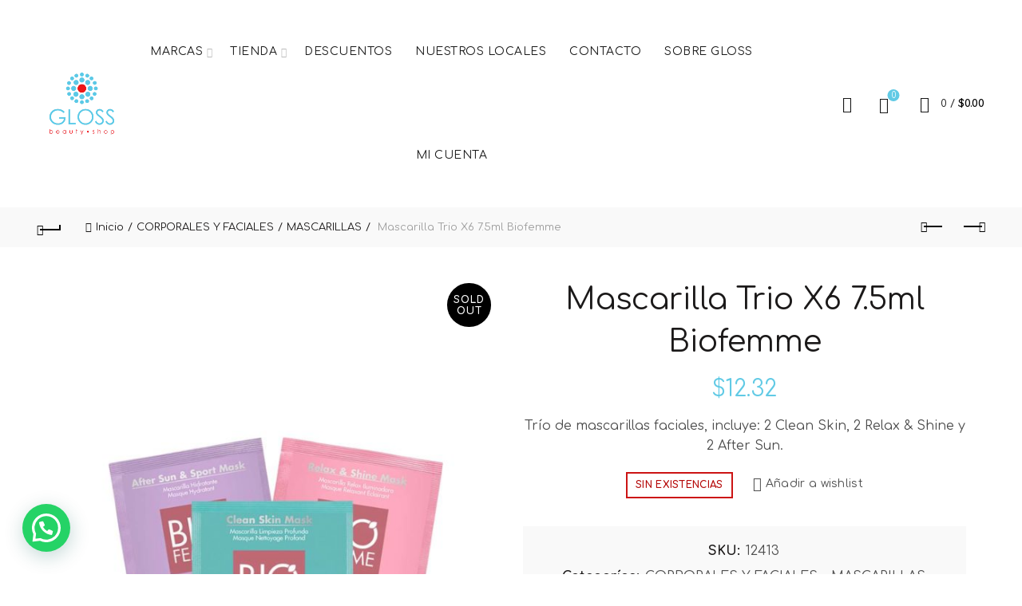

--- FILE ---
content_type: text/html; charset=UTF-8
request_url: https://gloss.com.ec/producto/mascarilla-trio-x6-7-5ml-biofemme
body_size: 40740
content:
<!DOCTYPE html>
<!--[if IE 8]>
<html class="ie ie8" lang="es">
<![endif]-->
<!--[if !(IE 7) & !(IE 8)]><!-->
<html lang="es">
<!--<![endif]-->
<head>
	<meta charset="UTF-8">
	<meta name="google-site-verification" content="B16Tamyk1DSRlK3PjqUBfhdnGU9SqdefFQGl8ZmBrok" />
	<meta name="viewport" content="width=device-width, initial-scale=1.0, maximum-scale=1.0, user-scalable=no">
	<link rel="profile" href="http://gmpg.org/xfn/11">
	<link rel="pingback" href="https://glossecuador.com/xmlrpc.php">
	<link rel="icon" href="favicon.ico">
	
	<meta name='robots' content='index, follow, max-image-preview:large, max-snippet:-1, max-video-preview:-1' />
<script>window._wca = window._wca || [];</script>
<!-- Etiqueta de Google (gtag.js) modo de consentimiento dataLayer añadido por Site Kit -->
<script id="google_gtagjs-js-consent-mode-data-layer">
window.dataLayer = window.dataLayer || [];function gtag(){dataLayer.push(arguments);}
gtag('consent', 'default', {"ad_personalization":"denied","ad_storage":"denied","ad_user_data":"denied","analytics_storage":"denied","functionality_storage":"denied","security_storage":"denied","personalization_storage":"denied","region":["AT","BE","BG","CH","CY","CZ","DE","DK","EE","ES","FI","FR","GB","GR","HR","HU","IE","IS","IT","LI","LT","LU","LV","MT","NL","NO","PL","PT","RO","SE","SI","SK"],"wait_for_update":500});
window._googlesitekitConsentCategoryMap = {"statistics":["analytics_storage"],"marketing":["ad_storage","ad_user_data","ad_personalization"],"functional":["functionality_storage","security_storage"],"preferences":["personalization_storage"]};
window._googlesitekitConsents = {"ad_personalization":"denied","ad_storage":"denied","ad_user_data":"denied","analytics_storage":"denied","functionality_storage":"denied","security_storage":"denied","personalization_storage":"denied","region":["AT","BE","BG","CH","CY","CZ","DE","DK","EE","ES","FI","FR","GB","GR","HR","HU","IE","IS","IT","LI","LT","LU","LV","MT","NL","NO","PL","PT","RO","SE","SI","SK"],"wait_for_update":500};
</script>
<!-- Fin de la etiqueta Google (gtag.js) modo de consentimiento dataLayer añadido por Site Kit -->

	<!-- This site is optimized with the Yoast SEO plugin v26.7 - https://yoast.com/wordpress/plugins/seo/ -->
	<title>Mascarilla Trio X6 7.5ml Biofemme | Gloss Beauty Shop su tienda Online en Ecuador</title>
	<meta name="description" content="El producto Mascarilla Trio X6 7.5ml Biofemme lo tenemos disponible en Gloss Beauty Shop su tienda on line, compre de forma segura, aceptamos varias formas de pagos y hacemos envíos a todo el Ecuador." />
	<link rel="canonical" href="https://glossecuador.com/producto/mascarilla-trio-x6-7-5ml-biofemme" />
	<meta property="og:locale" content="es_ES" />
	<meta property="og:type" content="article" />
	<meta property="og:title" content="Mascarilla Trio X6 7.5ml Biofemme | Gloss Beauty Shop su tienda Online en Ecuador" />
	<meta property="og:description" content="El producto Mascarilla Trio X6 7.5ml Biofemme lo tenemos disponible en Gloss Beauty Shop su tienda on line, compre de forma segura, aceptamos varias formas de pagos y hacemos envíos a todo el Ecuador." />
	<meta property="og:url" content="https://glossecuador.com/producto/mascarilla-trio-x6-7-5ml-biofemme" />
	<meta property="og:site_name" content="Gloss Beauty Shop" />
	<meta property="article:publisher" content="https://www.facebook.com/GlossEcuador" />
	<meta property="article:modified_time" content="2026-01-16T22:00:19+00:00" />
	<meta property="og:image" content="https://glossecuador.com/wp-content/uploads/2020/03/12413.jpg" />
	<meta property="og:image:width" content="1071" />
	<meta property="og:image:height" content="1500" />
	<meta property="og:image:type" content="image/jpeg" />
	<meta name="twitter:card" content="summary_large_image" />
	<meta name="twitter:label1" content="Tiempo de lectura" />
	<meta name="twitter:data1" content="1 minuto" />
	<script type="application/ld+json" class="yoast-schema-graph">{"@context":"https://schema.org","@graph":[{"@type":"WebPage","@id":"https://glossecuador.com/producto/mascarilla-trio-x6-7-5ml-biofemme","url":"https://glossecuador.com/producto/mascarilla-trio-x6-7-5ml-biofemme","name":"Mascarilla Trio X6 7.5ml Biofemme | Gloss Beauty Shop su tienda Online en Ecuador","isPartOf":{"@id":"https://glossecuador.com/#website"},"primaryImageOfPage":{"@id":"https://glossecuador.com/producto/mascarilla-trio-x6-7-5ml-biofemme#primaryimage"},"image":{"@id":"https://glossecuador.com/producto/mascarilla-trio-x6-7-5ml-biofemme#primaryimage"},"thumbnailUrl":"https://glossecuador.com/wp-content/uploads/2020/03/12413.jpg","datePublished":"2020-03-02T14:01:33+00:00","dateModified":"2026-01-16T22:00:19+00:00","description":"El producto Mascarilla Trio X6 7.5ml Biofemme lo tenemos disponible en Gloss Beauty Shop su tienda on line, compre de forma segura, aceptamos varias formas de pagos y hacemos envíos a todo el Ecuador.","breadcrumb":{"@id":"https://glossecuador.com/producto/mascarilla-trio-x6-7-5ml-biofemme#breadcrumb"},"inLanguage":"es","potentialAction":[{"@type":"ReadAction","target":["https://glossecuador.com/producto/mascarilla-trio-x6-7-5ml-biofemme"]}]},{"@type":"ImageObject","inLanguage":"es","@id":"https://glossecuador.com/producto/mascarilla-trio-x6-7-5ml-biofemme#primaryimage","url":"https://glossecuador.com/wp-content/uploads/2020/03/12413.jpg","contentUrl":"https://glossecuador.com/wp-content/uploads/2020/03/12413.jpg","width":1071,"height":1500},{"@type":"BreadcrumbList","@id":"https://glossecuador.com/producto/mascarilla-trio-x6-7-5ml-biofemme#breadcrumb","itemListElement":[{"@type":"ListItem","position":1,"name":"Portada","item":"https://glossecuador.com/"},{"@type":"ListItem","position":2,"name":"Tienda","item":"https://glossecuador.com/tienda"},{"@type":"ListItem","position":3,"name":"Mascarilla Trio X6 7.5ml Biofemme"}]},{"@type":"WebSite","@id":"https://glossecuador.com/#website","url":"https://glossecuador.com/","name":"Gloss Beauty Shop","description":"","publisher":{"@id":"https://glossecuador.com/#organization"},"potentialAction":[{"@type":"SearchAction","target":{"@type":"EntryPoint","urlTemplate":"https://glossecuador.com/?s={search_term_string}"},"query-input":{"@type":"PropertyValueSpecification","valueRequired":true,"valueName":"search_term_string"}}],"inLanguage":"es"},{"@type":"Organization","@id":"https://glossecuador.com/#organization","name":"Gloss Beauty Shop","url":"https://glossecuador.com/","logo":{"@type":"ImageObject","inLanguage":"es","@id":"https://glossecuador.com/#/schema/logo/image/","url":"https://glossecuador.com/wp-content/uploads/2019/12/LOGO-GLOSS-sinfondo2.png","contentUrl":"https://glossecuador.com/wp-content/uploads/2019/12/LOGO-GLOSS-sinfondo2.png","width":300,"height":298,"caption":"Gloss Beauty Shop"},"image":{"@id":"https://glossecuador.com/#/schema/logo/image/"},"sameAs":["https://www.facebook.com/GlossEcuador","https://www.instagram.com/glossbeautyshop/"]}]}</script>
	<!-- / Yoast SEO plugin. -->


<link rel='dns-prefetch' href='//www.googletagmanager.com' />
<link rel='dns-prefetch' href='//glossecuador.com' />
<link rel='dns-prefetch' href='//stats.wp.com' />
<link rel='dns-prefetch' href='//fonts.googleapis.com' />
<link rel="alternate" type="application/rss+xml" title="Gloss Beauty Shop &raquo; Feed" href="https://glossecuador.com/feed" />
<link rel="alternate" title="oEmbed (JSON)" type="application/json+oembed" href="https://glossecuador.com/wp-json/oembed/1.0/embed?url=https%3A%2F%2Fglossecuador.com%2Fproducto%2Fmascarilla-trio-x6-7-5ml-biofemme" />
<link rel="alternate" title="oEmbed (XML)" type="text/xml+oembed" href="https://glossecuador.com/wp-json/oembed/1.0/embed?url=https%3A%2F%2Fglossecuador.com%2Fproducto%2Fmascarilla-trio-x6-7-5ml-biofemme&#038;format=xml" />
		<!-- This site uses the Google Analytics by ExactMetrics plugin v8.11.1 - Using Analytics tracking - https://www.exactmetrics.com/ -->
							<script src="//www.googletagmanager.com/gtag/js?id=G-9G904JN7PE"  data-cfasync="false" data-wpfc-render="false" async></script>
			<script data-cfasync="false" data-wpfc-render="false">
				var em_version = '8.11.1';
				var em_track_user = true;
				var em_no_track_reason = '';
								var ExactMetricsDefaultLocations = {"page_location":"https:\/\/glossecuador.com\/producto\/mascarilla-trio-x6-7-5ml-biofemme\/"};
								if ( typeof ExactMetricsPrivacyGuardFilter === 'function' ) {
					var ExactMetricsLocations = (typeof ExactMetricsExcludeQuery === 'object') ? ExactMetricsPrivacyGuardFilter( ExactMetricsExcludeQuery ) : ExactMetricsPrivacyGuardFilter( ExactMetricsDefaultLocations );
				} else {
					var ExactMetricsLocations = (typeof ExactMetricsExcludeQuery === 'object') ? ExactMetricsExcludeQuery : ExactMetricsDefaultLocations;
				}

								var disableStrs = [
										'ga-disable-G-9G904JN7PE',
									];

				/* Function to detect opted out users */
				function __gtagTrackerIsOptedOut() {
					for (var index = 0; index < disableStrs.length; index++) {
						if (document.cookie.indexOf(disableStrs[index] + '=true') > -1) {
							return true;
						}
					}

					return false;
				}

				/* Disable tracking if the opt-out cookie exists. */
				if (__gtagTrackerIsOptedOut()) {
					for (var index = 0; index < disableStrs.length; index++) {
						window[disableStrs[index]] = true;
					}
				}

				/* Opt-out function */
				function __gtagTrackerOptout() {
					for (var index = 0; index < disableStrs.length; index++) {
						document.cookie = disableStrs[index] + '=true; expires=Thu, 31 Dec 2099 23:59:59 UTC; path=/';
						window[disableStrs[index]] = true;
					}
				}

				if ('undefined' === typeof gaOptout) {
					function gaOptout() {
						__gtagTrackerOptout();
					}
				}
								window.dataLayer = window.dataLayer || [];

				window.ExactMetricsDualTracker = {
					helpers: {},
					trackers: {},
				};
				if (em_track_user) {
					function __gtagDataLayer() {
						dataLayer.push(arguments);
					}

					function __gtagTracker(type, name, parameters) {
						if (!parameters) {
							parameters = {};
						}

						if (parameters.send_to) {
							__gtagDataLayer.apply(null, arguments);
							return;
						}

						if (type === 'event') {
														parameters.send_to = exactmetrics_frontend.v4_id;
							var hookName = name;
							if (typeof parameters['event_category'] !== 'undefined') {
								hookName = parameters['event_category'] + ':' + name;
							}

							if (typeof ExactMetricsDualTracker.trackers[hookName] !== 'undefined') {
								ExactMetricsDualTracker.trackers[hookName](parameters);
							} else {
								__gtagDataLayer('event', name, parameters);
							}
							
						} else {
							__gtagDataLayer.apply(null, arguments);
						}
					}

					__gtagTracker('js', new Date());
					__gtagTracker('set', {
						'developer_id.dNDMyYj': true,
											});
					if ( ExactMetricsLocations.page_location ) {
						__gtagTracker('set', ExactMetricsLocations);
					}
										__gtagTracker('config', 'G-9G904JN7PE', {"forceSSL":"true","link_attribution":"true"} );
										window.gtag = __gtagTracker;										(function () {
						/* https://developers.google.com/analytics/devguides/collection/analyticsjs/ */
						/* ga and __gaTracker compatibility shim. */
						var noopfn = function () {
							return null;
						};
						var newtracker = function () {
							return new Tracker();
						};
						var Tracker = function () {
							return null;
						};
						var p = Tracker.prototype;
						p.get = noopfn;
						p.set = noopfn;
						p.send = function () {
							var args = Array.prototype.slice.call(arguments);
							args.unshift('send');
							__gaTracker.apply(null, args);
						};
						var __gaTracker = function () {
							var len = arguments.length;
							if (len === 0) {
								return;
							}
							var f = arguments[len - 1];
							if (typeof f !== 'object' || f === null || typeof f.hitCallback !== 'function') {
								if ('send' === arguments[0]) {
									var hitConverted, hitObject = false, action;
									if ('event' === arguments[1]) {
										if ('undefined' !== typeof arguments[3]) {
											hitObject = {
												'eventAction': arguments[3],
												'eventCategory': arguments[2],
												'eventLabel': arguments[4],
												'value': arguments[5] ? arguments[5] : 1,
											}
										}
									}
									if ('pageview' === arguments[1]) {
										if ('undefined' !== typeof arguments[2]) {
											hitObject = {
												'eventAction': 'page_view',
												'page_path': arguments[2],
											}
										}
									}
									if (typeof arguments[2] === 'object') {
										hitObject = arguments[2];
									}
									if (typeof arguments[5] === 'object') {
										Object.assign(hitObject, arguments[5]);
									}
									if ('undefined' !== typeof arguments[1].hitType) {
										hitObject = arguments[1];
										if ('pageview' === hitObject.hitType) {
											hitObject.eventAction = 'page_view';
										}
									}
									if (hitObject) {
										action = 'timing' === arguments[1].hitType ? 'timing_complete' : hitObject.eventAction;
										hitConverted = mapArgs(hitObject);
										__gtagTracker('event', action, hitConverted);
									}
								}
								return;
							}

							function mapArgs(args) {
								var arg, hit = {};
								var gaMap = {
									'eventCategory': 'event_category',
									'eventAction': 'event_action',
									'eventLabel': 'event_label',
									'eventValue': 'event_value',
									'nonInteraction': 'non_interaction',
									'timingCategory': 'event_category',
									'timingVar': 'name',
									'timingValue': 'value',
									'timingLabel': 'event_label',
									'page': 'page_path',
									'location': 'page_location',
									'title': 'page_title',
									'referrer' : 'page_referrer',
								};
								for (arg in args) {
																		if (!(!args.hasOwnProperty(arg) || !gaMap.hasOwnProperty(arg))) {
										hit[gaMap[arg]] = args[arg];
									} else {
										hit[arg] = args[arg];
									}
								}
								return hit;
							}

							try {
								f.hitCallback();
							} catch (ex) {
							}
						};
						__gaTracker.create = newtracker;
						__gaTracker.getByName = newtracker;
						__gaTracker.getAll = function () {
							return [];
						};
						__gaTracker.remove = noopfn;
						__gaTracker.loaded = true;
						window['__gaTracker'] = __gaTracker;
					})();
									} else {
										console.log("");
					(function () {
						function __gtagTracker() {
							return null;
						}

						window['__gtagTracker'] = __gtagTracker;
						window['gtag'] = __gtagTracker;
					})();
									}
			</script>
							<!-- / Google Analytics by ExactMetrics -->
		<style id='wp-img-auto-sizes-contain-inline-css' type='text/css'>
img:is([sizes=auto i],[sizes^="auto," i]){contain-intrinsic-size:3000px 1500px}
/*# sourceURL=wp-img-auto-sizes-contain-inline-css */
</style>
<link rel='stylesheet' id='wdp_cart-summary-css' href='https://glossecuador.com/wp-content/plugins/advanced-dynamic-pricing-for-woocommerce/BaseVersion/assets/css/cart-summary.css?ver=4.10.5' type='text/css' media='all' />
<link rel='stylesheet' id='acfwf-wc-cart-block-integration-css' href='https://glossecuador.com/wp-content/plugins/advanced-coupons-for-woocommerce-free/dist/assets/index-467dde24.css?ver=1767039631' type='text/css' media='all' />
<link rel='stylesheet' id='acfwf-wc-checkout-block-integration-css' href='https://glossecuador.com/wp-content/plugins/advanced-coupons-for-woocommerce-free/dist/assets/index-2a7d8588.css?ver=1767039631' type='text/css' media='all' />
<link rel='stylesheet' id='sb_instagram_styles-css' href='https://glossecuador.com/wp-content/plugins/instagram-feed-pro/css/sb-instagram.min.css?ver=5.3.3' type='text/css' media='all' />
<style id='wp-emoji-styles-inline-css' type='text/css'>

	img.wp-smiley, img.emoji {
		display: inline !important;
		border: none !important;
		box-shadow: none !important;
		height: 1em !important;
		width: 1em !important;
		margin: 0 0.07em !important;
		vertical-align: -0.1em !important;
		background: none !important;
		padding: 0 !important;
	}
/*# sourceURL=wp-emoji-styles-inline-css */
</style>
<style id='wp-block-library-inline-css' type='text/css'>
:root{--wp-block-synced-color:#7a00df;--wp-block-synced-color--rgb:122,0,223;--wp-bound-block-color:var(--wp-block-synced-color);--wp-editor-canvas-background:#ddd;--wp-admin-theme-color:#007cba;--wp-admin-theme-color--rgb:0,124,186;--wp-admin-theme-color-darker-10:#006ba1;--wp-admin-theme-color-darker-10--rgb:0,107,160.5;--wp-admin-theme-color-darker-20:#005a87;--wp-admin-theme-color-darker-20--rgb:0,90,135;--wp-admin-border-width-focus:2px}@media (min-resolution:192dpi){:root{--wp-admin-border-width-focus:1.5px}}.wp-element-button{cursor:pointer}:root .has-very-light-gray-background-color{background-color:#eee}:root .has-very-dark-gray-background-color{background-color:#313131}:root .has-very-light-gray-color{color:#eee}:root .has-very-dark-gray-color{color:#313131}:root .has-vivid-green-cyan-to-vivid-cyan-blue-gradient-background{background:linear-gradient(135deg,#00d084,#0693e3)}:root .has-purple-crush-gradient-background{background:linear-gradient(135deg,#34e2e4,#4721fb 50%,#ab1dfe)}:root .has-hazy-dawn-gradient-background{background:linear-gradient(135deg,#faaca8,#dad0ec)}:root .has-subdued-olive-gradient-background{background:linear-gradient(135deg,#fafae1,#67a671)}:root .has-atomic-cream-gradient-background{background:linear-gradient(135deg,#fdd79a,#004a59)}:root .has-nightshade-gradient-background{background:linear-gradient(135deg,#330968,#31cdcf)}:root .has-midnight-gradient-background{background:linear-gradient(135deg,#020381,#2874fc)}:root{--wp--preset--font-size--normal:16px;--wp--preset--font-size--huge:42px}.has-regular-font-size{font-size:1em}.has-larger-font-size{font-size:2.625em}.has-normal-font-size{font-size:var(--wp--preset--font-size--normal)}.has-huge-font-size{font-size:var(--wp--preset--font-size--huge)}.has-text-align-center{text-align:center}.has-text-align-left{text-align:left}.has-text-align-right{text-align:right}.has-fit-text{white-space:nowrap!important}#end-resizable-editor-section{display:none}.aligncenter{clear:both}.items-justified-left{justify-content:flex-start}.items-justified-center{justify-content:center}.items-justified-right{justify-content:flex-end}.items-justified-space-between{justify-content:space-between}.screen-reader-text{border:0;clip-path:inset(50%);height:1px;margin:-1px;overflow:hidden;padding:0;position:absolute;width:1px;word-wrap:normal!important}.screen-reader-text:focus{background-color:#ddd;clip-path:none;color:#444;display:block;font-size:1em;height:auto;left:5px;line-height:normal;padding:15px 23px 14px;text-decoration:none;top:5px;width:auto;z-index:100000}html :where(.has-border-color){border-style:solid}html :where([style*=border-top-color]){border-top-style:solid}html :where([style*=border-right-color]){border-right-style:solid}html :where([style*=border-bottom-color]){border-bottom-style:solid}html :where([style*=border-left-color]){border-left-style:solid}html :where([style*=border-width]){border-style:solid}html :where([style*=border-top-width]){border-top-style:solid}html :where([style*=border-right-width]){border-right-style:solid}html :where([style*=border-bottom-width]){border-bottom-style:solid}html :where([style*=border-left-width]){border-left-style:solid}html :where(img[class*=wp-image-]){height:auto;max-width:100%}:where(figure){margin:0 0 1em}html :where(.is-position-sticky){--wp-admin--admin-bar--position-offset:var(--wp-admin--admin-bar--height,0px)}@media screen and (max-width:600px){html :where(.is-position-sticky){--wp-admin--admin-bar--position-offset:0px}}

/*# sourceURL=wp-block-library-inline-css */
</style><style id='wp-block-image-inline-css' type='text/css'>
.wp-block-image>a,.wp-block-image>figure>a{display:inline-block}.wp-block-image img{box-sizing:border-box;height:auto;max-width:100%;vertical-align:bottom}@media not (prefers-reduced-motion){.wp-block-image img.hide{visibility:hidden}.wp-block-image img.show{animation:show-content-image .4s}}.wp-block-image[style*=border-radius] img,.wp-block-image[style*=border-radius]>a{border-radius:inherit}.wp-block-image.has-custom-border img{box-sizing:border-box}.wp-block-image.aligncenter{text-align:center}.wp-block-image.alignfull>a,.wp-block-image.alignwide>a{width:100%}.wp-block-image.alignfull img,.wp-block-image.alignwide img{height:auto;width:100%}.wp-block-image .aligncenter,.wp-block-image .alignleft,.wp-block-image .alignright,.wp-block-image.aligncenter,.wp-block-image.alignleft,.wp-block-image.alignright{display:table}.wp-block-image .aligncenter>figcaption,.wp-block-image .alignleft>figcaption,.wp-block-image .alignright>figcaption,.wp-block-image.aligncenter>figcaption,.wp-block-image.alignleft>figcaption,.wp-block-image.alignright>figcaption{caption-side:bottom;display:table-caption}.wp-block-image .alignleft{float:left;margin:.5em 1em .5em 0}.wp-block-image .alignright{float:right;margin:.5em 0 .5em 1em}.wp-block-image .aligncenter{margin-left:auto;margin-right:auto}.wp-block-image :where(figcaption){margin-bottom:1em;margin-top:.5em}.wp-block-image.is-style-circle-mask img{border-radius:9999px}@supports ((-webkit-mask-image:none) or (mask-image:none)) or (-webkit-mask-image:none){.wp-block-image.is-style-circle-mask img{border-radius:0;-webkit-mask-image:url('data:image/svg+xml;utf8,<svg viewBox="0 0 100 100" xmlns="http://www.w3.org/2000/svg"><circle cx="50" cy="50" r="50"/></svg>');mask-image:url('data:image/svg+xml;utf8,<svg viewBox="0 0 100 100" xmlns="http://www.w3.org/2000/svg"><circle cx="50" cy="50" r="50"/></svg>');mask-mode:alpha;-webkit-mask-position:center;mask-position:center;-webkit-mask-repeat:no-repeat;mask-repeat:no-repeat;-webkit-mask-size:contain;mask-size:contain}}:root :where(.wp-block-image.is-style-rounded img,.wp-block-image .is-style-rounded img){border-radius:9999px}.wp-block-image figure{margin:0}.wp-lightbox-container{display:flex;flex-direction:column;position:relative}.wp-lightbox-container img{cursor:zoom-in}.wp-lightbox-container img:hover+button{opacity:1}.wp-lightbox-container button{align-items:center;backdrop-filter:blur(16px) saturate(180%);background-color:#5a5a5a40;border:none;border-radius:4px;cursor:zoom-in;display:flex;height:20px;justify-content:center;opacity:0;padding:0;position:absolute;right:16px;text-align:center;top:16px;width:20px;z-index:100}@media not (prefers-reduced-motion){.wp-lightbox-container button{transition:opacity .2s ease}}.wp-lightbox-container button:focus-visible{outline:3px auto #5a5a5a40;outline:3px auto -webkit-focus-ring-color;outline-offset:3px}.wp-lightbox-container button:hover{cursor:pointer;opacity:1}.wp-lightbox-container button:focus{opacity:1}.wp-lightbox-container button:focus,.wp-lightbox-container button:hover,.wp-lightbox-container button:not(:hover):not(:active):not(.has-background){background-color:#5a5a5a40;border:none}.wp-lightbox-overlay{box-sizing:border-box;cursor:zoom-out;height:100vh;left:0;overflow:hidden;position:fixed;top:0;visibility:hidden;width:100%;z-index:100000}.wp-lightbox-overlay .close-button{align-items:center;cursor:pointer;display:flex;justify-content:center;min-height:40px;min-width:40px;padding:0;position:absolute;right:calc(env(safe-area-inset-right) + 16px);top:calc(env(safe-area-inset-top) + 16px);z-index:5000000}.wp-lightbox-overlay .close-button:focus,.wp-lightbox-overlay .close-button:hover,.wp-lightbox-overlay .close-button:not(:hover):not(:active):not(.has-background){background:none;border:none}.wp-lightbox-overlay .lightbox-image-container{height:var(--wp--lightbox-container-height);left:50%;overflow:hidden;position:absolute;top:50%;transform:translate(-50%,-50%);transform-origin:top left;width:var(--wp--lightbox-container-width);z-index:9999999999}.wp-lightbox-overlay .wp-block-image{align-items:center;box-sizing:border-box;display:flex;height:100%;justify-content:center;margin:0;position:relative;transform-origin:0 0;width:100%;z-index:3000000}.wp-lightbox-overlay .wp-block-image img{height:var(--wp--lightbox-image-height);min-height:var(--wp--lightbox-image-height);min-width:var(--wp--lightbox-image-width);width:var(--wp--lightbox-image-width)}.wp-lightbox-overlay .wp-block-image figcaption{display:none}.wp-lightbox-overlay button{background:none;border:none}.wp-lightbox-overlay .scrim{background-color:#fff;height:100%;opacity:.9;position:absolute;width:100%;z-index:2000000}.wp-lightbox-overlay.active{visibility:visible}@media not (prefers-reduced-motion){.wp-lightbox-overlay.active{animation:turn-on-visibility .25s both}.wp-lightbox-overlay.active img{animation:turn-on-visibility .35s both}.wp-lightbox-overlay.show-closing-animation:not(.active){animation:turn-off-visibility .35s both}.wp-lightbox-overlay.show-closing-animation:not(.active) img{animation:turn-off-visibility .25s both}.wp-lightbox-overlay.zoom.active{animation:none;opacity:1;visibility:visible}.wp-lightbox-overlay.zoom.active .lightbox-image-container{animation:lightbox-zoom-in .4s}.wp-lightbox-overlay.zoom.active .lightbox-image-container img{animation:none}.wp-lightbox-overlay.zoom.active .scrim{animation:turn-on-visibility .4s forwards}.wp-lightbox-overlay.zoom.show-closing-animation:not(.active){animation:none}.wp-lightbox-overlay.zoom.show-closing-animation:not(.active) .lightbox-image-container{animation:lightbox-zoom-out .4s}.wp-lightbox-overlay.zoom.show-closing-animation:not(.active) .lightbox-image-container img{animation:none}.wp-lightbox-overlay.zoom.show-closing-animation:not(.active) .scrim{animation:turn-off-visibility .4s forwards}}@keyframes show-content-image{0%{visibility:hidden}99%{visibility:hidden}to{visibility:visible}}@keyframes turn-on-visibility{0%{opacity:0}to{opacity:1}}@keyframes turn-off-visibility{0%{opacity:1;visibility:visible}99%{opacity:0;visibility:visible}to{opacity:0;visibility:hidden}}@keyframes lightbox-zoom-in{0%{transform:translate(calc((-100vw + var(--wp--lightbox-scrollbar-width))/2 + var(--wp--lightbox-initial-left-position)),calc(-50vh + var(--wp--lightbox-initial-top-position))) scale(var(--wp--lightbox-scale))}to{transform:translate(-50%,-50%) scale(1)}}@keyframes lightbox-zoom-out{0%{transform:translate(-50%,-50%) scale(1);visibility:visible}99%{visibility:visible}to{transform:translate(calc((-100vw + var(--wp--lightbox-scrollbar-width))/2 + var(--wp--lightbox-initial-left-position)),calc(-50vh + var(--wp--lightbox-initial-top-position))) scale(var(--wp--lightbox-scale));visibility:hidden}}
/*# sourceURL=https://glossecuador.com/wp-includes/blocks/image/style.min.css */
</style>
<style id='wp-block-columns-inline-css' type='text/css'>
.wp-block-columns{box-sizing:border-box;display:flex;flex-wrap:wrap!important}@media (min-width:782px){.wp-block-columns{flex-wrap:nowrap!important}}.wp-block-columns{align-items:normal!important}.wp-block-columns.are-vertically-aligned-top{align-items:flex-start}.wp-block-columns.are-vertically-aligned-center{align-items:center}.wp-block-columns.are-vertically-aligned-bottom{align-items:flex-end}@media (max-width:781px){.wp-block-columns:not(.is-not-stacked-on-mobile)>.wp-block-column{flex-basis:100%!important}}@media (min-width:782px){.wp-block-columns:not(.is-not-stacked-on-mobile)>.wp-block-column{flex-basis:0;flex-grow:1}.wp-block-columns:not(.is-not-stacked-on-mobile)>.wp-block-column[style*=flex-basis]{flex-grow:0}}.wp-block-columns.is-not-stacked-on-mobile{flex-wrap:nowrap!important}.wp-block-columns.is-not-stacked-on-mobile>.wp-block-column{flex-basis:0;flex-grow:1}.wp-block-columns.is-not-stacked-on-mobile>.wp-block-column[style*=flex-basis]{flex-grow:0}:where(.wp-block-columns){margin-bottom:1.75em}:where(.wp-block-columns.has-background){padding:1.25em 2.375em}.wp-block-column{flex-grow:1;min-width:0;overflow-wrap:break-word;word-break:break-word}.wp-block-column.is-vertically-aligned-top{align-self:flex-start}.wp-block-column.is-vertically-aligned-center{align-self:center}.wp-block-column.is-vertically-aligned-bottom{align-self:flex-end}.wp-block-column.is-vertically-aligned-stretch{align-self:stretch}.wp-block-column.is-vertically-aligned-bottom,.wp-block-column.is-vertically-aligned-center,.wp-block-column.is-vertically-aligned-top{width:100%}
/*# sourceURL=https://glossecuador.com/wp-includes/blocks/columns/style.min.css */
</style>
<style id='wp-block-group-inline-css' type='text/css'>
.wp-block-group{box-sizing:border-box}:where(.wp-block-group.wp-block-group-is-layout-constrained){position:relative}
/*# sourceURL=https://glossecuador.com/wp-includes/blocks/group/style.min.css */
</style>
<style id='global-styles-inline-css' type='text/css'>
:root{--wp--preset--aspect-ratio--square: 1;--wp--preset--aspect-ratio--4-3: 4/3;--wp--preset--aspect-ratio--3-4: 3/4;--wp--preset--aspect-ratio--3-2: 3/2;--wp--preset--aspect-ratio--2-3: 2/3;--wp--preset--aspect-ratio--16-9: 16/9;--wp--preset--aspect-ratio--9-16: 9/16;--wp--preset--color--black: #000000;--wp--preset--color--cyan-bluish-gray: #abb8c3;--wp--preset--color--white: #ffffff;--wp--preset--color--pale-pink: #f78da7;--wp--preset--color--vivid-red: #cf2e2e;--wp--preset--color--luminous-vivid-orange: #ff6900;--wp--preset--color--luminous-vivid-amber: #fcb900;--wp--preset--color--light-green-cyan: #7bdcb5;--wp--preset--color--vivid-green-cyan: #00d084;--wp--preset--color--pale-cyan-blue: #8ed1fc;--wp--preset--color--vivid-cyan-blue: #0693e3;--wp--preset--color--vivid-purple: #9b51e0;--wp--preset--gradient--vivid-cyan-blue-to-vivid-purple: linear-gradient(135deg,rgb(6,147,227) 0%,rgb(155,81,224) 100%);--wp--preset--gradient--light-green-cyan-to-vivid-green-cyan: linear-gradient(135deg,rgb(122,220,180) 0%,rgb(0,208,130) 100%);--wp--preset--gradient--luminous-vivid-amber-to-luminous-vivid-orange: linear-gradient(135deg,rgb(252,185,0) 0%,rgb(255,105,0) 100%);--wp--preset--gradient--luminous-vivid-orange-to-vivid-red: linear-gradient(135deg,rgb(255,105,0) 0%,rgb(207,46,46) 100%);--wp--preset--gradient--very-light-gray-to-cyan-bluish-gray: linear-gradient(135deg,rgb(238,238,238) 0%,rgb(169,184,195) 100%);--wp--preset--gradient--cool-to-warm-spectrum: linear-gradient(135deg,rgb(74,234,220) 0%,rgb(151,120,209) 20%,rgb(207,42,186) 40%,rgb(238,44,130) 60%,rgb(251,105,98) 80%,rgb(254,248,76) 100%);--wp--preset--gradient--blush-light-purple: linear-gradient(135deg,rgb(255,206,236) 0%,rgb(152,150,240) 100%);--wp--preset--gradient--blush-bordeaux: linear-gradient(135deg,rgb(254,205,165) 0%,rgb(254,45,45) 50%,rgb(107,0,62) 100%);--wp--preset--gradient--luminous-dusk: linear-gradient(135deg,rgb(255,203,112) 0%,rgb(199,81,192) 50%,rgb(65,88,208) 100%);--wp--preset--gradient--pale-ocean: linear-gradient(135deg,rgb(255,245,203) 0%,rgb(182,227,212) 50%,rgb(51,167,181) 100%);--wp--preset--gradient--electric-grass: linear-gradient(135deg,rgb(202,248,128) 0%,rgb(113,206,126) 100%);--wp--preset--gradient--midnight: linear-gradient(135deg,rgb(2,3,129) 0%,rgb(40,116,252) 100%);--wp--preset--font-size--small: 13px;--wp--preset--font-size--medium: 20px;--wp--preset--font-size--large: 36px;--wp--preset--font-size--x-large: 42px;--wp--preset--spacing--20: 0.44rem;--wp--preset--spacing--30: 0.67rem;--wp--preset--spacing--40: 1rem;--wp--preset--spacing--50: 1.5rem;--wp--preset--spacing--60: 2.25rem;--wp--preset--spacing--70: 3.38rem;--wp--preset--spacing--80: 5.06rem;--wp--preset--shadow--natural: 6px 6px 9px rgba(0, 0, 0, 0.2);--wp--preset--shadow--deep: 12px 12px 50px rgba(0, 0, 0, 0.4);--wp--preset--shadow--sharp: 6px 6px 0px rgba(0, 0, 0, 0.2);--wp--preset--shadow--outlined: 6px 6px 0px -3px rgb(255, 255, 255), 6px 6px rgb(0, 0, 0);--wp--preset--shadow--crisp: 6px 6px 0px rgb(0, 0, 0);}:where(.is-layout-flex){gap: 0.5em;}:where(.is-layout-grid){gap: 0.5em;}body .is-layout-flex{display: flex;}.is-layout-flex{flex-wrap: wrap;align-items: center;}.is-layout-flex > :is(*, div){margin: 0;}body .is-layout-grid{display: grid;}.is-layout-grid > :is(*, div){margin: 0;}:where(.wp-block-columns.is-layout-flex){gap: 2em;}:where(.wp-block-columns.is-layout-grid){gap: 2em;}:where(.wp-block-post-template.is-layout-flex){gap: 1.25em;}:where(.wp-block-post-template.is-layout-grid){gap: 1.25em;}.has-black-color{color: var(--wp--preset--color--black) !important;}.has-cyan-bluish-gray-color{color: var(--wp--preset--color--cyan-bluish-gray) !important;}.has-white-color{color: var(--wp--preset--color--white) !important;}.has-pale-pink-color{color: var(--wp--preset--color--pale-pink) !important;}.has-vivid-red-color{color: var(--wp--preset--color--vivid-red) !important;}.has-luminous-vivid-orange-color{color: var(--wp--preset--color--luminous-vivid-orange) !important;}.has-luminous-vivid-amber-color{color: var(--wp--preset--color--luminous-vivid-amber) !important;}.has-light-green-cyan-color{color: var(--wp--preset--color--light-green-cyan) !important;}.has-vivid-green-cyan-color{color: var(--wp--preset--color--vivid-green-cyan) !important;}.has-pale-cyan-blue-color{color: var(--wp--preset--color--pale-cyan-blue) !important;}.has-vivid-cyan-blue-color{color: var(--wp--preset--color--vivid-cyan-blue) !important;}.has-vivid-purple-color{color: var(--wp--preset--color--vivid-purple) !important;}.has-black-background-color{background-color: var(--wp--preset--color--black) !important;}.has-cyan-bluish-gray-background-color{background-color: var(--wp--preset--color--cyan-bluish-gray) !important;}.has-white-background-color{background-color: var(--wp--preset--color--white) !important;}.has-pale-pink-background-color{background-color: var(--wp--preset--color--pale-pink) !important;}.has-vivid-red-background-color{background-color: var(--wp--preset--color--vivid-red) !important;}.has-luminous-vivid-orange-background-color{background-color: var(--wp--preset--color--luminous-vivid-orange) !important;}.has-luminous-vivid-amber-background-color{background-color: var(--wp--preset--color--luminous-vivid-amber) !important;}.has-light-green-cyan-background-color{background-color: var(--wp--preset--color--light-green-cyan) !important;}.has-vivid-green-cyan-background-color{background-color: var(--wp--preset--color--vivid-green-cyan) !important;}.has-pale-cyan-blue-background-color{background-color: var(--wp--preset--color--pale-cyan-blue) !important;}.has-vivid-cyan-blue-background-color{background-color: var(--wp--preset--color--vivid-cyan-blue) !important;}.has-vivid-purple-background-color{background-color: var(--wp--preset--color--vivid-purple) !important;}.has-black-border-color{border-color: var(--wp--preset--color--black) !important;}.has-cyan-bluish-gray-border-color{border-color: var(--wp--preset--color--cyan-bluish-gray) !important;}.has-white-border-color{border-color: var(--wp--preset--color--white) !important;}.has-pale-pink-border-color{border-color: var(--wp--preset--color--pale-pink) !important;}.has-vivid-red-border-color{border-color: var(--wp--preset--color--vivid-red) !important;}.has-luminous-vivid-orange-border-color{border-color: var(--wp--preset--color--luminous-vivid-orange) !important;}.has-luminous-vivid-amber-border-color{border-color: var(--wp--preset--color--luminous-vivid-amber) !important;}.has-light-green-cyan-border-color{border-color: var(--wp--preset--color--light-green-cyan) !important;}.has-vivid-green-cyan-border-color{border-color: var(--wp--preset--color--vivid-green-cyan) !important;}.has-pale-cyan-blue-border-color{border-color: var(--wp--preset--color--pale-cyan-blue) !important;}.has-vivid-cyan-blue-border-color{border-color: var(--wp--preset--color--vivid-cyan-blue) !important;}.has-vivid-purple-border-color{border-color: var(--wp--preset--color--vivid-purple) !important;}.has-vivid-cyan-blue-to-vivid-purple-gradient-background{background: var(--wp--preset--gradient--vivid-cyan-blue-to-vivid-purple) !important;}.has-light-green-cyan-to-vivid-green-cyan-gradient-background{background: var(--wp--preset--gradient--light-green-cyan-to-vivid-green-cyan) !important;}.has-luminous-vivid-amber-to-luminous-vivid-orange-gradient-background{background: var(--wp--preset--gradient--luminous-vivid-amber-to-luminous-vivid-orange) !important;}.has-luminous-vivid-orange-to-vivid-red-gradient-background{background: var(--wp--preset--gradient--luminous-vivid-orange-to-vivid-red) !important;}.has-very-light-gray-to-cyan-bluish-gray-gradient-background{background: var(--wp--preset--gradient--very-light-gray-to-cyan-bluish-gray) !important;}.has-cool-to-warm-spectrum-gradient-background{background: var(--wp--preset--gradient--cool-to-warm-spectrum) !important;}.has-blush-light-purple-gradient-background{background: var(--wp--preset--gradient--blush-light-purple) !important;}.has-blush-bordeaux-gradient-background{background: var(--wp--preset--gradient--blush-bordeaux) !important;}.has-luminous-dusk-gradient-background{background: var(--wp--preset--gradient--luminous-dusk) !important;}.has-pale-ocean-gradient-background{background: var(--wp--preset--gradient--pale-ocean) !important;}.has-electric-grass-gradient-background{background: var(--wp--preset--gradient--electric-grass) !important;}.has-midnight-gradient-background{background: var(--wp--preset--gradient--midnight) !important;}.has-small-font-size{font-size: var(--wp--preset--font-size--small) !important;}.has-medium-font-size{font-size: var(--wp--preset--font-size--medium) !important;}.has-large-font-size{font-size: var(--wp--preset--font-size--large) !important;}.has-x-large-font-size{font-size: var(--wp--preset--font-size--x-large) !important;}
:where(.wp-block-columns.is-layout-flex){gap: 2em;}:where(.wp-block-columns.is-layout-grid){gap: 2em;}
/*# sourceURL=global-styles-inline-css */
</style>
<style id='core-block-supports-inline-css' type='text/css'>
.wp-container-core-columns-is-layout-9d6595d7{flex-wrap:nowrap;}
/*# sourceURL=core-block-supports-inline-css */
</style>

<style id='classic-theme-styles-inline-css' type='text/css'>
/*! This file is auto-generated */
.wp-block-button__link{color:#fff;background-color:#32373c;border-radius:9999px;box-shadow:none;text-decoration:none;padding:calc(.667em + 2px) calc(1.333em + 2px);font-size:1.125em}.wp-block-file__button{background:#32373c;color:#fff;text-decoration:none}
/*# sourceURL=/wp-includes/css/classic-themes.min.css */
</style>
<link rel='stylesheet' id='rs-plugin-settings-css' href='https://glossecuador.com/wp-content/plugins/revslider/public/assets/css/rs6.css?ver=6.1.5' type='text/css' media='all' />
<style id='rs-plugin-settings-inline-css' type='text/css'>
#rs-demo-id {}
/*# sourceURL=rs-plugin-settings-inline-css */
</style>
<link rel='stylesheet' id='cxecrt-tip-tip-css' href='https://glossecuador.com/wp-content/plugins/woocommerce-email-cart/assets/js/tip-tip/tipTip.css?ver=2.18' type='text/css' media='all' />
<link rel='stylesheet' id='cxecrt-icon-font-css' href='https://glossecuador.com/wp-content/plugins/woocommerce-email-cart/assets/fontello/css/cxecrt-icon-font.css?ver=2.18' type='text/css' media='all' />
<link rel='stylesheet' id='cxecrt-css-css' href='https://glossecuador.com/wp-content/plugins/woocommerce-email-cart/assets/css/ec-style.css?ver=2.18' type='text/css' media='screen' />
<style id='woocommerce-inline-inline-css' type='text/css'>
.woocommerce form .form-row .required { visibility: visible; }
/*# sourceURL=woocommerce-inline-inline-css */
</style>
<link rel='stylesheet' id='wpsl-styles-css' href='https://glossecuador.com/wp-content/plugins/wp-store-locator/css/styles.min.css?ver=2.2.261' type='text/css' media='all' />
<link rel='stylesheet' id='mc4wp-form-basic-css' href='https://glossecuador.com/wp-content/plugins/mailchimp-for-wp/assets/css/form-basic.css?ver=4.11.1' type='text/css' media='all' />
<link rel='stylesheet' id='yith-wcan-shortcodes-css' href='https://glossecuador.com/wp-content/plugins/yith-woocommerce-ajax-navigation/assets/css/shortcodes.css?ver=5.16.0' type='text/css' media='all' />
<style id='yith-wcan-shortcodes-inline-css' type='text/css'>
:root{
	--yith-wcan-filters_colors_titles: #434343;
	--yith-wcan-filters_colors_background: #FFFFFF;
	--yith-wcan-filters_colors_accent: #A7144C;
	--yith-wcan-filters_colors_accent_r: 167;
	--yith-wcan-filters_colors_accent_g: 20;
	--yith-wcan-filters_colors_accent_b: 76;
	--yith-wcan-color_swatches_border_radius: 100%;
	--yith-wcan-color_swatches_size: 30px;
	--yith-wcan-labels_style_background: #FFFFFF;
	--yith-wcan-labels_style_background_hover: #A7144C;
	--yith-wcan-labels_style_background_active: #A7144C;
	--yith-wcan-labels_style_text: #434343;
	--yith-wcan-labels_style_text_hover: #FFFFFF;
	--yith-wcan-labels_style_text_active: #FFFFFF;
	--yith-wcan-anchors_style_text: #434343;
	--yith-wcan-anchors_style_text_hover: #A7144C;
	--yith-wcan-anchors_style_text_active: #A7144C;
}
/*# sourceURL=yith-wcan-shortcodes-inline-css */
</style>
<link rel='stylesheet' id='yith_wcbm_badge_style-css' href='https://glossecuador.com/wp-content/plugins/yith-woocommerce-badges-management/assets/css/frontend.css?ver=3.21.0' type='text/css' media='all' />
<style id='yith_wcbm_badge_style-inline-css' type='text/css'>
.yith-wcbm-badge.yith-wcbm-badge-image.yith-wcbm-badge-4378 {
				top: 0; right: 0; 
				
				-ms-transform: ; 
				-webkit-transform: ; 
				transform: ;
				padding: 0px 0px 0px 0px;
				
			}.yith-wcbm-badge.yith-wcbm-badge-text.yith-wcbm-badge-4376 {
				top: 0; right: 0; 
				
				-ms-transform: ; 
				-webkit-transform: ; 
				transform: ;
				padding: 0px 0px 0px 0px;
				background-color:#2470FF; border-radius: 0px 0px 0px 0px; width:100px; height:50px;
			}
/*# sourceURL=yith_wcbm_badge_style-inline-css */
</style>
<link rel='stylesheet' id='yith-gfont-open-sans-css' href='https://glossecuador.com/wp-content/plugins/yith-woocommerce-badges-management/assets/fonts/open-sans/style.css?ver=3.21.0' type='text/css' media='all' />
<link rel='stylesheet' id='brands-styles-css' href='https://glossecuador.com/wp-content/plugins/woocommerce/assets/css/brands.css?ver=10.4.3' type='text/css' media='all' />
<link rel='stylesheet' id='dgwt-wcas-style-css' href='https://glossecuador.com/wp-content/plugins/ajax-search-for-woocommerce/assets/css/style.min.css?ver=1.32.2' type='text/css' media='all' />
<link rel='stylesheet' id='sib-front-css-css' href='https://glossecuador.com/wp-content/plugins/mailin/css/mailin-front.css' type='text/css' media='all' />
<link rel='stylesheet' id='font-awesome-css-css' href='https://glossecuador.com/wp-content/themes/basel/css/font-awesome.min.css?ver=5.1.0' type='text/css' media='all' />
<link rel='stylesheet' id='bootstrap-css' href='https://glossecuador.com/wp-content/themes/basel/css/bootstrap.min.css?ver=5.1.0' type='text/css' media='all' />
<link rel='stylesheet' id='basel-style-css' href='https://glossecuador.com/wp-content/themes/basel/style.min.css?ver=5.1.0' type='text/css' media='all' />
<link rel='stylesheet' id='js_composer_front-css' href='https://glossecuador.com/wp-content/plugins/js_composer/assets/css/js_composer.min.css' type='text/css' media='all' />
<link rel='stylesheet' id='xts-google-fonts-css' href='//fonts.googleapis.com/css?family=Comfortaa%3A300%2C400%2C700&#038;subset=latin&#038;ver=5.1.0' type='text/css' media='all' />
<link rel='stylesheet' id='basel-dynamic-style-css' href='https://glossecuador.com/wp-content/uploads/2025/10/basel-dynamic-1759844837.css?ver=5.1.0' type='text/css' media='all' />
<link rel='stylesheet' id='wdp_pricing-table-css' href='https://glossecuador.com/wp-content/plugins/advanced-dynamic-pricing-for-woocommerce/BaseVersion/assets/css/pricing-table.css?ver=4.10.5' type='text/css' media='all' />
<link rel='stylesheet' id='wdp_deals-table-css' href='https://glossecuador.com/wp-content/plugins/advanced-dynamic-pricing-for-woocommerce/BaseVersion/assets/css/deals-table.css?ver=4.10.5' type='text/css' media='all' />
<script type="text/template" id="tmpl-variation-template">
	<div class="woocommerce-variation-description">{{{ data.variation.variation_description }}}</div>
	<div class="woocommerce-variation-price">{{{ data.variation.price_html }}}</div>
	<div class="woocommerce-variation-availability">{{{ data.variation.availability_html }}}</div>
</script>
<script type="text/template" id="tmpl-unavailable-variation-template">
	<p role="alert">Lo siento, este producto no está disponible. Por favor, elige otra combinación.</p>
</script>
<script id="woocommerce-google-analytics-integration-gtag-js-after">
/* Google Analytics for WooCommerce (gtag.js) */
					window.dataLayer = window.dataLayer || [];
					function gtag(){dataLayer.push(arguments);}
					// Set up default consent state.
					for ( const mode of [{"analytics_storage":"denied","ad_storage":"denied","ad_user_data":"denied","ad_personalization":"denied","region":["AT","BE","BG","HR","CY","CZ","DK","EE","FI","FR","DE","GR","HU","IS","IE","IT","LV","LI","LT","LU","MT","NL","NO","PL","PT","RO","SK","SI","ES","SE","GB","CH"]}] || [] ) {
						gtag( "consent", "default", { "wait_for_update": 500, ...mode } );
					}
					gtag("js", new Date());
					gtag("set", "developer_id.dOGY3NW", true);
					gtag("config", "G-ZX91W76J2K", {"track_404":true,"allow_google_signals":true,"logged_in":false,"linker":{"domains":[],"allow_incoming":false},"custom_map":{"dimension1":"logged_in"}});
//# sourceURL=woocommerce-google-analytics-integration-gtag-js-after
</script>
<script src="https://glossecuador.com/wp-content/plugins/google-analytics-dashboard-for-wp/assets/js/frontend-gtag.min.js?ver=8.11.1" id="exactmetrics-frontend-script-js" async data-wp-strategy="async"></script>
<script data-cfasync="false" data-wpfc-render="false" id='exactmetrics-frontend-script-js-extra'>var exactmetrics_frontend = {"js_events_tracking":"true","download_extensions":"doc,pdf,ppt,zip,xls,docx,pptx,xlsx","inbound_paths":"[{\"path\":\"\\\/go\\\/\",\"label\":\"affiliate\"},{\"path\":\"\\\/recommend\\\/\",\"label\":\"affiliate\"}]","home_url":"https:\/\/glossecuador.com","hash_tracking":"false","v4_id":"G-9G904JN7PE"};</script>
<script src="https://glossecuador.com/wp-includes/js/jquery/jquery.min.js?ver=3.7.1" id="jquery-core-js"></script>
<script src="https://glossecuador.com/wp-includes/js/jquery/jquery-migrate.min.js?ver=3.4.1" id="jquery-migrate-js"></script>
<script src="https://glossecuador.com/wp-content/plugins/revslider/public/assets/js/revolution.tools.min.js?ver=6.0" id="tp-tools-js"></script>
<script src="https://glossecuador.com/wp-content/plugins/revslider/public/assets/js/rs6.min.js?ver=6.1.5" id="revmin-js"></script>
<script id="tt4b_ajax_script-js-extra">
var tt4b_script_vars = {"pixel_code":"CQKM0G3C77U77M6NRBF0","currency":"USD","country":"EC","advanced_matching":"1"};
//# sourceURL=tt4b_ajax_script-js-extra
</script>
<script src="https://glossecuador.com/wp-content/plugins/tiktok-for-business/admin/js/ajaxSnippet.js?ver=v1" id="tt4b_ajax_script-js"></script>
<script src="https://glossecuador.com/wp-content/plugins/woocommerce/assets/js/jquery-blockui/jquery.blockUI.min.js?ver=2.7.0-wc.10.4.3" id="wc-jquery-blockui-js" data-wp-strategy="defer"></script>
<script id="wc-add-to-cart-js-extra">
var wc_add_to_cart_params = {"ajax_url":"/wp-admin/admin-ajax.php","wc_ajax_url":"/?wc-ajax=%%endpoint%%","i18n_view_cart":"Ver carrito","cart_url":"https://glossecuador.com/carrito","is_cart":"","cart_redirect_after_add":"no"};
//# sourceURL=wc-add-to-cart-js-extra
</script>
<script src="https://glossecuador.com/wp-content/plugins/woocommerce/assets/js/frontend/add-to-cart.min.js?ver=10.4.3" id="wc-add-to-cart-js" data-wp-strategy="defer"></script>
<script src="https://glossecuador.com/wp-content/plugins/woocommerce/assets/js/zoom/jquery.zoom.min.js?ver=1.7.21-wc.10.4.3" id="wc-zoom-js" defer data-wp-strategy="defer"></script>
<script id="wc-single-product-js-extra">
var wc_single_product_params = {"i18n_required_rating_text":"Por favor elige una puntuaci\u00f3n","i18n_rating_options":["1 de 5 estrellas","2 de 5 estrellas","3 de 5 estrellas","4 de 5 estrellas","5 de 5 estrellas"],"i18n_product_gallery_trigger_text":"Ver galer\u00eda de im\u00e1genes a pantalla completa","review_rating_required":"yes","flexslider":{"rtl":false,"animation":"slide","smoothHeight":true,"directionNav":false,"controlNav":"thumbnails","slideshow":false,"animationSpeed":500,"animationLoop":false,"allowOneSlide":false},"zoom_enabled":"","zoom_options":[],"photoswipe_enabled":"","photoswipe_options":{"shareEl":false,"closeOnScroll":false,"history":false,"hideAnimationDuration":0,"showAnimationDuration":0},"flexslider_enabled":""};
//# sourceURL=wc-single-product-js-extra
</script>
<script src="https://glossecuador.com/wp-content/plugins/woocommerce/assets/js/frontend/single-product.min.js?ver=10.4.3" id="wc-single-product-js" defer data-wp-strategy="defer"></script>
<script src="https://glossecuador.com/wp-content/plugins/woocommerce/assets/js/js-cookie/js.cookie.min.js?ver=2.1.4-wc.10.4.3" id="wc-js-cookie-js" data-wp-strategy="defer"></script>
<script id="woocommerce-js-extra">
var woocommerce_params = {"ajax_url":"/wp-admin/admin-ajax.php","wc_ajax_url":"/?wc-ajax=%%endpoint%%","i18n_password_show":"Mostrar contrase\u00f1a","i18n_password_hide":"Ocultar contrase\u00f1a"};
//# sourceURL=woocommerce-js-extra
</script>
<script src="https://glossecuador.com/wp-content/plugins/woocommerce/assets/js/frontend/woocommerce.min.js?ver=10.4.3" id="woocommerce-js" defer data-wp-strategy="defer"></script>
<script src="https://glossecuador.com/wp-content/plugins/js_composer/assets/js/vendors/woocommerce-add-to-cart.js" id="vc_woocommerce-add-to-cart-js-js"></script>
<script src="https://stats.wp.com/s-202605.js" id="woocommerce-analytics-js" defer data-wp-strategy="defer"></script>
<script id="wc-cart-fragments-js-extra">
var wc_cart_fragments_params = {"ajax_url":"/wp-admin/admin-ajax.php","wc_ajax_url":"/?wc-ajax=%%endpoint%%","cart_hash_key":"wc_cart_hash_08a5aaf55367560cb1afcf015121beff","fragment_name":"wc_fragments_08a5aaf55367560cb1afcf015121beff","request_timeout":"5000"};
//# sourceURL=wc-cart-fragments-js-extra
</script>
<script src="https://glossecuador.com/wp-content/plugins/woocommerce/assets/js/frontend/cart-fragments.min.js?ver=10.4.3" id="wc-cart-fragments-js" defer data-wp-strategy="defer"></script>
<script src="https://glossecuador.com/wp-includes/js/underscore.min.js?ver=1.13.7" id="underscore-js"></script>
<script id="wp-util-js-extra">
var _wpUtilSettings = {"ajax":{"url":"/wp-admin/admin-ajax.php"}};
//# sourceURL=wp-util-js-extra
</script>
<script src="https://glossecuador.com/wp-includes/js/wp-util.min.js" id="wp-util-js"></script>
<script id="wc-add-to-cart-variation-js-extra">
var wc_add_to_cart_variation_params = {"wc_ajax_url":"/?wc-ajax=%%endpoint%%","i18n_no_matching_variations_text":"Lo siento, no hay productos que igualen tu selecci\u00f3n. Por favor, escoge una combinaci\u00f3n diferente.","i18n_make_a_selection_text":"Elige las opciones del producto antes de a\u00f1adir este producto a tu carrito.","i18n_unavailable_text":"Lo siento, este producto no est\u00e1 disponible. Por favor, elige otra combinaci\u00f3n.","i18n_reset_alert_text":"Se ha restablecido tu selecci\u00f3n. Por favor, elige alguna opci\u00f3n del producto antes de poder a\u00f1adir este producto a tu carrito."};
//# sourceURL=wc-add-to-cart-variation-js-extra
</script>
<script src="https://glossecuador.com/wp-content/plugins/woocommerce/assets/js/frontend/add-to-cart-variation.min.js?ver=10.4.3" id="wc-add-to-cart-variation-js" defer data-wp-strategy="defer"></script>
<script id="sib-front-js-js-extra">
var sibErrMsg = {"invalidMail":"Please fill out valid email address","requiredField":"Please fill out required fields","invalidDateFormat":"Please fill out valid date format","invalidSMSFormat":"Please fill out valid phone number"};
var ajax_sib_front_object = {"ajax_url":"https://glossecuador.com/wp-admin/admin-ajax.php","ajax_nonce":"7b1709905c","flag_url":"https://glossecuador.com/wp-content/plugins/mailin/img/flags/"};
//# sourceURL=sib-front-js-js-extra
</script>
<script src="https://glossecuador.com/wp-content/plugins/mailin/js/mailin-front.js?ver=1769630414" id="sib-front-js-js"></script>
<link rel="https://api.w.org/" href="https://glossecuador.com/wp-json/" /><link rel="alternate" title="JSON" type="application/json" href="https://glossecuador.com/wp-json/wp/v2/product/3684" /><link rel="EditURI" type="application/rsd+xml" title="RSD" href="https://glossecuador.com/xmlrpc.php?rsd" />

<link rel='shortlink' href='https://glossecuador.com/?p=3684' />
<meta name="generator" content="Advanced Coupons for WooCommerce Free v4.7.1" /><meta name="generator" content="Site Kit by Google 1.171.0" /><script type='text/javascript' data-cfasync='false'>var _mmunch = {'front': false, 'page': false, 'post': false, 'category': false, 'author': false, 'search': false, 'attachment': false, 'tag': false};_mmunch['post'] = true; _mmunch['postData'] = {"ID":3684,"post_name":"mascarilla-trio-x6-7-5ml-biofemme","post_title":"Mascarilla Trio X6 7.5ml Biofemme","post_type":"product","post_author":"2","post_status":"publish"}; _mmunch['postCategories'] = []; _mmunch['postTags'] = false; _mmunch['postAuthor'] = {"name":"TiendaGloss","ID":2};</script><script data-cfasync="false" src="//a.mailmunch.co/app/v1/site.js" id="mailmunch-script" data-plugin="mailmunch" data-mailmunch-site-id="1012199" async></script><script id='pixel-script-poptin' src='https://cdn.popt.in/pixel.js?id=eb438b628cf05' async='true'></script> 	<style>img#wpstats{display:none}</style>
		<link rel="apple-touch-icon" sizes="180x180" href="/wp-content/uploads/fbrfg/apple-touch-icon.png?faviconglo=PYqGJzeRwv">
<link rel="icon" type="image/png" sizes="32x32" href="/wp-content/uploads/fbrfg/favicon-32x32.png?faviconglo=PYqGJzeRwv">
<link rel="icon" type="image/png" sizes="16x16" href="/wp-content/uploads/fbrfg/favicon-16x16.png?faviconglo=PYqGJzeRwv">
<link rel="manifest" href="/wp-content/uploads/fbrfg/site.webmanifest?faviconglo=PYqGJzeRwv">
<link rel="mask-icon" href="/wp-content/uploads/fbrfg/safari-pinned-tab.svg?faviconglo=PYqGJzeRwv" color="#5bbad5">
<link rel="shortcut icon" href="/wp-content/uploads/fbrfg/favicon.ico?faviconglo=PYqGJzeRwv">
<meta name="msapplication-TileColor" content="#da532c">
<meta name="msapplication-config" content="/wp-content/uploads/fbrfg/browserconfig.xml?faviconglo=PYqGJzeRwv">
<meta name="theme-color" content="#ffffff">		<style>
			.dgwt-wcas-ico-magnifier,.dgwt-wcas-ico-magnifier-handler{max-width:20px}.dgwt-wcas-search-wrapp{max-width:600px}		</style>
		<!-- Google site verification - Google for WooCommerce -->
<meta name="google-site-verification" content="luE4pzVW9DwdB86Zt9IpMJtXpCl3KeX2-YuxJpYKkYk" />
<meta name="theme-color" content="">			<link rel="shortcut icon" href="https://gloss.com.ec/wp-content/uploads/2020/04/LOGO-GLOSS1.jpg">
			<link rel="apple-touch-icon-precomposed" sizes="152x152" href="https://gloss.com.ec/wp-content/uploads/2022/05/Logotipo-sin-fondo-en-alta-01.png">
		        <style> 
            	
			/* Shop popup */
			
			.basel-promo-popup {
			   max-width: 900px;
			}
	
            .site-logo {
                width: 10%;
            }    

            .site-logo img {
                max-width: 142px;
                max-height: 130px;
            }    

                            .right-column {
                    width: 273px;
                }  
            
                            .basel-woocommerce-layered-nav .basel-scroll {
                    max-height: 405px;
                }
            
			/* header Banner */
			.header-banner {
				height: 40px;
			}
	
			.header-banner-display .website-wrapper {
				margin-top:40px;
			}	

            /* Topbar height configs */

			.topbar-menu ul > li {
				line-height: 42px;
			}
			
			.topbar-wrapp,
			.topbar-content:before {
				height: 42px;
			}
			
			.sticky-header-prepared.basel-top-bar-on .header-shop, 
			.sticky-header-prepared.basel-top-bar-on .header-split,
			.enable-sticky-header.basel-header-overlap.basel-top-bar-on .main-header {
				top: 42px;
			}

            /* Header height configs */

            /* Limit logo image height for according to header height */
            .site-logo img {
                max-height: 130px;
            } 

            /* And for sticky header logo also */
            .act-scroll .site-logo img,
            .header-clone .site-logo img {
                max-height: 75px;
            }   

            /* Set sticky headers height for cloned headers based on menu links line height */
            .header-clone .main-nav .menu > li > a {
                height: 75px;
                line-height: 75px;
            } 

            /* Height for switch logos */

            .sticky-header-real:not(.global-header-menu-top) .switch-logo-enable .basel-logo {
                height: 130px;
            }

            .sticky-header-real:not(.global-header-menu-top) .act-scroll .switch-logo-enable .basel-logo {
                height: 75px;
            }

            .sticky-header-real:not(.global-header-menu-top) .act-scroll .switch-logo-enable {
                transform: translateY(-75px);
                -webkit-transform: translateY(-75px);
            }

                            /* Header height for these layouts based on it's menu links line height */
                .main-nav .menu > li > a {
                    height: 130px;
                    line-height: 130px;
                }  
                /* The same for sticky header */
                .act-scroll .main-nav .menu > li > a {
                    height: 75px;
                    line-height: 75px;
                }  
            
            
            
            
            /* Page headings settings for heading overlap. Calculate on the header height base */

            .basel-header-overlap .title-size-default,
            .basel-header-overlap .title-size-small,
            .basel-header-overlap .title-shop.without-title.title-size-default,
            .basel-header-overlap .title-shop.without-title.title-size-small {
                padding-top: 170px;
            }


            .basel-header-overlap .title-shop.without-title.title-size-large,
            .basel-header-overlap .title-size-large {
                padding-top: 250px;
            }

            @media (max-width: 991px) {

				/* header Banner */
				.header-banner {
					height: 40px;
				}
	
				.header-banner-display .website-wrapper {
					margin-top:40px;
				}

	            /* Topbar height configs */
				.topbar-menu ul > li {
					line-height: 38px;
				}
				
				.topbar-wrapp,
				.topbar-content:before {
					height: 38px;
				}
				
				.sticky-header-prepared.basel-top-bar-on .header-shop, 
				.sticky-header-prepared.basel-top-bar-on .header-split,
				.enable-sticky-header.basel-header-overlap.basel-top-bar-on .main-header {
					top: 38px;
				}

                /* Set header height for mobile devices */
                .main-header .wrapp-header {
                    min-height: 90px;
                } 

                /* Limit logo image height for mobile according to mobile header height */
                .site-logo img {
                    max-height: 90px;
                }   

                /* Limit logo on sticky header. Both header real and header cloned */
                .act-scroll .site-logo img,
                .header-clone .site-logo img {
                    max-height: 90px;
                }

                /* Height for switch logos */

                .main-header .switch-logo-enable .basel-logo {
                    height: 90px;
                }

                .sticky-header-real:not(.global-header-menu-top) .act-scroll .switch-logo-enable .basel-logo {
                    height: 90px;
                }

                .sticky-header-real:not(.global-header-menu-top) .act-scroll .switch-logo-enable {
                    transform: translateY(-90px);
                    -webkit-transform: translateY(-90px);
                }

                /* Page headings settings for heading overlap. Calculate on the MOBILE header height base */
                .basel-header-overlap .title-size-default,
                .basel-header-overlap .title-size-small,
                .basel-header-overlap .title-shop.without-title.title-size-default,
                .basel-header-overlap .title-shop.without-title.title-size-small {
                    padding-top: 110px;
                }

                .basel-header-overlap .title-shop.without-title.title-size-large,
                .basel-header-overlap .title-size-large {
                    padding-top: 150px;
                }
 
            }
     
            .cart-widget-side .widget-heading, .login-form-side .widget-heading{
	background-color: #61cae5;
}

::placeholder { /* Chrome, Firefox, Opera, Safari 10.1+ */
  color: white;
  opacity: 1; /* Firefox */
}

:-ms-input-placeholder { /* Internet Explorer 10-11 */
  color: white;
}

::-ms-input-placeholder { /* Microsoft Edge */
  color: white;
}
.woocommerce div.product .stock, .woocommerce-page div.product .stock, .wishlist_table tr td.product-stock-status span.wishlist-in-stock {
    display: none;
}        </style>
        
        
				<!-- Start FB Tracking -->
		<script>
		!function(f,b,e,v,n,t,s){if(f.fbq)return;n=f.fbq=function(){n.callMethod?
			n.callMethod.apply(n,arguments):n.queue.push(arguments)};if(!f._fbq)f._fbq=n;
			n.push=n;n.loaded=!0;n.version='2.0';n.queue=[];t=b.createElement(e);t.async=!0;
			t.src=v;s=b.getElementsByTagName(e)[0];s.parentNode.insertBefore(t,s)}(window,
				document,'script','//connect.facebook.net/en_US/fbevents.js');
			fbq('init', '791914924727939');
			fbq('track', 'PageView');
		</script>
		<noscript>
			<img height="1" width="1" border="0" alt="" style="display:none" src="https://www.facebook.com/tr?id=791914924727939&amp;ev=PageView&amp;noscript=1" />
		</noscript>
		<!-- END FB Tracking -->
			<noscript><style>.woocommerce-product-gallery{ opacity: 1 !important; }</style></noscript>
	        <style type="text/css">
            .wdp_bulk_table_content .wdp_pricing_table_caption { color: #6d6d6d ! important} .wdp_bulk_table_content table thead td { color: #6d6d6d ! important} .wdp_bulk_table_content table thead td { background-color: #efefef ! important} .wdp_bulk_table_content table thead td { higlight_background_color-color: #efefef ! important} .wdp_bulk_table_content table thead td { higlight_text_color: #6d6d6d ! important} .wdp_bulk_table_content table tbody td { color: #6d6d6d ! important} .wdp_bulk_table_content table tbody td { background-color: #ffffff ! important} .wdp_bulk_table_content .wdp_pricing_table_footer { color: #6d6d6d ! important}        </style>
        <script type="text/javascript" src="https://cdn.brevo.com/js/sdk-loader.js" async></script><script type="text/javascript">
            window.Brevo = window.Brevo || [];
            window.Brevo.push(["init", {
                client_key: "hfczth74b1iuo0o88fqxuxsr",
                email_id: "",
                push: {
                    customDomain: "https://glossecuador.com\/wp-content\/plugins\/woocommerce-sendinblue-newsletter-subscription\/"
                }
            }]);
        </script><meta name="generator" content="Powered by WPBakery Page Builder - drag and drop page builder for WordPress."/>

<!-- Fragmento de código de Google Tag Manager añadido por Site Kit -->
<script>
			( function( w, d, s, l, i ) {
				w[l] = w[l] || [];
				w[l].push( {'gtm.start': new Date().getTime(), event: 'gtm.js'} );
				var f = d.getElementsByTagName( s )[0],
					j = d.createElement( s ), dl = l != 'dataLayer' ? '&l=' + l : '';
				j.async = true;
				j.src = 'https://www.googletagmanager.com/gtm.js?id=' + i + dl;
				f.parentNode.insertBefore( j, f );
			} )( window, document, 'script', 'dataLayer', 'GTM-WFCTXCZ' );
			
</script>

<!-- Final del fragmento de código de Google Tag Manager añadido por Site Kit -->
<meta name="generator" content="Powered by Slider Revolution 6.1.5 - responsive, Mobile-Friendly Slider Plugin for WordPress with comfortable drag and drop interface." />
<link rel="modulepreload" href="https://glossecuador.com/wp-content/plugins/advanced-coupons-for-woocommerce-free/dist/common/NoticesPlugin.12346420.js"  /><link rel="modulepreload" href="https://glossecuador.com/wp-content/plugins/advanced-coupons-for-woocommerce-free/dist/common/sanitize.7727159a.js"  /><link rel="modulepreload" href="https://glossecuador.com/wp-content/plugins/advanced-coupons-for-woocommerce-free/dist/common/NoticesPlugin.12346420.js"  /><link rel="modulepreload" href="https://glossecuador.com/wp-content/plugins/advanced-coupons-for-woocommerce-free/dist/common/sanitize.7727159a.js"  /><script type="text/javascript">function setREVStartSize(t){try{var h,e=document.getElementById(t.c).parentNode.offsetWidth;if(e=0===e||isNaN(e)?window.innerWidth:e,t.tabw=void 0===t.tabw?0:parseInt(t.tabw),t.thumbw=void 0===t.thumbw?0:parseInt(t.thumbw),t.tabh=void 0===t.tabh?0:parseInt(t.tabh),t.thumbh=void 0===t.thumbh?0:parseInt(t.thumbh),t.tabhide=void 0===t.tabhide?0:parseInt(t.tabhide),t.thumbhide=void 0===t.thumbhide?0:parseInt(t.thumbhide),t.mh=void 0===t.mh||""==t.mh||"auto"===t.mh?0:parseInt(t.mh,0),"fullscreen"===t.layout||"fullscreen"===t.l)h=Math.max(t.mh,window.innerHeight);else{for(var i in t.gw=Array.isArray(t.gw)?t.gw:[t.gw],t.rl)void 0!==t.gw[i]&&0!==t.gw[i]||(t.gw[i]=t.gw[i-1]);for(var i in t.gh=void 0===t.el||""===t.el||Array.isArray(t.el)&&0==t.el.length?t.gh:t.el,t.gh=Array.isArray(t.gh)?t.gh:[t.gh],t.rl)void 0!==t.gh[i]&&0!==t.gh[i]||(t.gh[i]=t.gh[i-1]);var r,a=new Array(t.rl.length),n=0;for(var i in t.tabw=t.tabhide>=e?0:t.tabw,t.thumbw=t.thumbhide>=e?0:t.thumbw,t.tabh=t.tabhide>=e?0:t.tabh,t.thumbh=t.thumbhide>=e?0:t.thumbh,t.rl)a[i]=t.rl[i]<window.innerWidth?0:t.rl[i];for(var i in r=a[0],a)r>a[i]&&0<a[i]&&(r=a[i],n=i);var d=e>t.gw[n]+t.tabw+t.thumbw?1:(e-(t.tabw+t.thumbw))/t.gw[n];h=t.gh[n]*d+(t.tabh+t.thumbh)}void 0===window.rs_init_css&&(window.rs_init_css=document.head.appendChild(document.createElement("style"))),document.getElementById(t.c).height=h,window.rs_init_css.innerHTML+="#"+t.c+"_wrapper { height: "+h+"px }"}catch(t){console.log("Failure at Presize of Slider:"+t)}};</script>
<noscript><style> .wpb_animate_when_almost_visible { opacity: 1; }</style></noscript><style id="yellow-pencil">
/*
	The following CSS codes are created by the YellowPencil plugin.
	https://yellowpencil.waspthemes.com/
*/
.social-facebook a i{position:relative;text-align:left;}.footer-sidebar .textwidget .social-icons{text-align:left;}#commentform .comment-form-comment{display:none;}#commentform .form-submit{display:none;}.wpsl-info-window .wpsl-info-actions a{display:none;}.wpsl-info-window p strong{display:none;}#menu-gloss-menu .sub-sub-menu a{font-size:11px;}#menu-gloss-menu .menu-item .sub-menu-dropdown{padding-bottom:30px;}.container > .wpb_row > .vc_column_container > .vc_column-inner{border-right-style:solid;border-right-width:2px;border-right-color:rgba(0,0,0,0.19);padding-left:40px;padding-right:40px;}.sub-menu-dropdown:nth-child(2) .container:nth-child(1) .wpb_row:nth-child(1) .vc_column_container:nth-child(3) > .vc_column-inner:nth-child(1){border-right-style:none;}.sidebar-widget .product-categories > li:nth-child(4){display:none;}.website-wrapper .main-page-wrapper .page-title{background-color:#61cae5;}.wc-tabs .reviews_tab a{display:none !important;}.basel-products-holder .product-grid-item h3{background-color:transparent;}.mc4wp-form-fields p input[type=submit]{background-color:#ec1c24;border-width:0px;}.mc4wp-form-fields p input[type=submit]:hover{background-color:#f2777b;}#mc4wp-form-1 .mc4wp-form-fields .mailchimp-input-icon{color:#ffffff;}.mc4wp-form-fields .mailchimp-input-icon input[type=email]{color:#ffffff;border-bottom-color:rgba(255,255,255,0.35);}.pum-theme-tema-por-defecto .pum-container .popmake-close{background-color:#0c0c0c !important;}.hentry ul{margin-left:0px !important;}.website-wrapper .main-page-wrapper .container .row .site-content .hentry .entry-content .woocommerce #buttonspay .BtnV{height:100% !important;}@media (max-width:990px){.wrapp-header .right-column .basel-search-inner{display:none;display:none;display:none;display:none;display:none;display:none;display:none;display:none;display:none;display:none;display:none;display:none;}.website-wrapper .right-column .basel-search-inner{display:none;display:none;display:none;display:none;display:none;display:none;display:none;display:none;display:none;display:none;display:none;display:none;}.mobile-nav{background-color:#ffffff;background-color:#ffffff;background-color:#ffffff;background-color:#ffffff;background-color:#ffffff;background-color:#ffffff;background-color:#ffffff;background-color:#ffffff;background-color:#ffffff;background-color:#ffffff;background-color:#ffffff;background-color:#ffffff;}#menu-mobile-navigation .menu-item a{color:rgba(38,38,38,0.8);color:rgba(38,38,38,0.8);color:rgba(38,38,38,0.8);color:rgba(38,38,38,0.8);color:rgba(38,38,38,0.8);color:rgba(38,38,38,0.8);color:rgba(38,38,38,0.8);color:rgba(38,38,38,0.8);color:rgba(38,38,38,0.8);color:rgba(38,38,38,0.8);color:rgba(38,38,38,0.8);color:rgba(38,38,38,0.8);}#s{color:#ffffff;background-color:rgba(3,155,189,0.51);background-color:rgba(3,155,189,0.51);background-color:rgba(3,155,189,0.51);color:#ffffff;background-color:rgba(3,155,189,0.51);background-color:rgba(3,155,189,0.51);background-color:rgba(3,155,189,0.51);color:#ffffff;background-color:rgba(3,155,189,0.51);background-color:rgba(3,155,189,0.51);background-color:rgba(3,155,189,0.51);color:#ffffff;background-color:rgba(3,155,189,0.51);background-color:rgba(3,155,189,0.51);background-color:rgba(3,155,189,0.51);}.header-links .wishlist a{display:none;display:none;display:none;display:none;display:none;display:none;display:none;display:none;display:none;display:none;display:none;display:none;}.mobile-nav .header-links ul a{color:rgba(38,38,38,0.8) !important;color:rgba(38,38,38,0.8) !important;color:rgba(38,38,38,0.8) !important;color:rgba(38,38,38,0.8) !important;}#searchform{border-bottom-color:rgba(4,195,224,0.43);border-bottom-color:rgba(4,195,224,0.43);border-bottom-color:rgba(4,195,224,0.43);border-bottom-color:rgba(4,195,224,0.43);}#menu-mobile-navigation .menu-item a:active{background-color:#62c3d9;color:rgba(255,255,255,0.8);background-color:#62c3d9;color:rgba(255,255,255,0.8);background-color:#62c3d9;color:rgba(255,255,255,0.8);background-color:#62c3d9;color:rgba(255,255,255,0.8);}.header-links ul a:active{background-color:#62c3d9;background-color:#62c3d9;}.mobile-nav .header-links ul li a:active{color:rgba(255,255,255,0.8) !important;color:rgba(255,255,255,0.8) !important;}.main-page-wrapper .basel-close-sidebar-btn{background-color:#61cae5;background-color:#61cae5;}}@media (max-width:767px){.website-wrapper .main-footer .footer-sidebar{text-align:center;}}@media (max-width:599px){.hentry .order_details .method{display:block;width:100%;padding:10px;}.website-wrapper .main-page-wrapper .container .row .site-content .hentry .entry-content .woocommerce .order_details .method{height:auto !important;}.hentry .order_details .total{display:block;width:100%;padding:10px;}.website-wrapper .main-page-wrapper .container .row .site-content .hentry .entry-content .woocommerce .order_details .total{height:auto !important;}.hentry .order_details .date{display:block;width:100%;padding:10px;}.website-wrapper .main-page-wrapper .container .row .site-content .hentry .entry-content .woocommerce .order_details .date{height:auto !important;}.hentry .order_details .order{display:block;width:100%;padding:10px;font-size:16px;}.website-wrapper .main-page-wrapper .container .row .site-content .hentry .entry-content .woocommerce .order_details .order{height:auto !important;}#message p{text-align:center;}.website-wrapper .main-page-wrapper .container .row .site-content .hentry .entry-content .woocommerce #buttonspay .BtnV{width:100% !important;}#buttonspay .BtnV{position:relative;left:-50px;}}@media (max-width:380px){.wrapp-header .right-column .basel-search-inner{display:none;}.header-simple .wrapp-header .right-column{min-width:197px;}.website-wrapper .icons-design-line .right-column{min-width:189px;}}
</style>	<meta name="google-site-verification" content="B16Tamyk1DSRlK3PjqUBfhdnGU9SqdefFQGl8ZmBrok" />
	<!-- Event snippet for Varios conversion page -->
<script>
  gtag('event', 'conversion', {'send_to': 'AW-766723730/9fx7CIedlpADEJKNze0C'});
</script>
<link rel='stylesheet' id='wc-blocks-style-css' href='https://glossecuador.com/wp-content/plugins/woocommerce/assets/client/blocks/wc-blocks.css?ver=wc-10.4.3' type='text/css' media='all' />
<link rel='stylesheet' id='joinchat-css' href='https://glossecuador.com/wp-content/plugins/creame-whatsapp-me/public/css/joinchat.min.css?ver=6.0.10' type='text/css' media='all' />
<style id='joinchat-inline-css' type='text/css'>
.joinchat{--ch:194;--cs:71%;--cl:62%;--bw:1}
/*# sourceURL=joinchat-inline-css */
</style>
</head>

<body class="wp-singular product-template-default single single-product postid-3684 wp-theme-basel theme-basel woocommerce woocommerce-page woocommerce-no-js non-logged-in yith-wcan-free yith-wcbm-theme-basel wrapper-full-width global-cart-design-1 global-search-dropdown global-header-simple mobile-nav-from-left basel-product-design-alt basel-light catalog-mode-off categories-accordion-on global-wishlist-enable basel-top-bar-off basel-ajax-shop-on basel-ajax-search-off enable-sticky-header header-full-width sticky-header-clone offcanvas-sidebar-mobile offcanvas-sidebar-tablet wpb-js-composer js-comp-ver-6.9.0 vc_responsive">
					<div class="mobile-nav">
							<form role="search" method="get" id="searchform" class="searchform " action="https://glossecuador.com/" >
				<div>
					<label class="screen-reader-text">Search for:</label>
					<input type="text" class="search-field" placeholder="Buscar productos" value="" name="s" id="s" />
					<input type="hidden" name="post_type" id="post_type" value="product">
										<button type="submit" id="searchsubmit" value="Buscar">Buscar</button>
					
				</div>
			</form>
			<div class="search-results-wrapper"><div class="basel-scroll"><div class="basel-search-results basel-scroll-content"></div></div></div>
		<div class="menu-mobile-navigation-container"><ul id="menu-mobile-navigation" class="site-mobile-menu"><li id="menu-item-4400" class="menu-item menu-item-type-post_type menu-item-object-page current_page_parent menu-item-4400 menu-item-design-default item-event-hover"><a href="https://glossecuador.com/tienda">Tienda</a></li>
<li id="menu-item-4435" class="menu-item menu-item-type-post_type menu-item-object-page menu-item-4435 menu-item-design-default item-event-hover"><a href="https://glossecuador.com/marcas">Marcas</a></li>
<li id="menu-item-22607" class="menu-item menu-item-type-post_type menu-item-object-page menu-item-22607 menu-item-design-default item-event-hover"><a href="https://glossecuador.com/novedades">Descuentos</a></li>
<li id="menu-item-4397" class="menu-item menu-item-type-post_type menu-item-object-page menu-item-4397 menu-item-design-default item-event-hover"><a href="https://glossecuador.com/nuestros-locales">Nuestros Locales</a></li>
<li id="menu-item-4398" class="menu-item menu-item-type-post_type menu-item-object-page menu-item-4398 menu-item-design-default item-event-hover"><a href="https://glossecuador.com/contacto">Contacto</a></li>
<li id="menu-item-4399" class="menu-item menu-item-type-post_type menu-item-object-page menu-item-4399 menu-item-design-default item-event-hover"><a href="https://glossecuador.com/sobre-gloss">Sobre Gloss</a></li>
</ul></div>			<div class="header-links my-account-with-text">
				<ul>
												<li class="wishlist"><a href="https://glossecuador.com/lista-de-deseos">Lista de deseos</a></li>
											<li class=""><a href="https://glossecuador.com/mi-cuenta">Iniciar sesión</a></li>
									</ul>		
			</div>
					</div><!--END MOBILE-NAV-->
						<div class="cart-widget-side">
					<div class="widget-heading">
						<h3 class="widget-title">Carrito</h3>
						<a href="#" class="widget-close">cerrar</a>
					</div>
					<div class="widget woocommerce widget_shopping_cart"><div class="widget_shopping_cart_content"></div></div>				</div>
			<div class="website-wrapper">
	
	
	<!-- HEADER -->
	<header class="main-header header-has-no-bg header-simple icons-design-line color-scheme-dark">

		<div class="container">
<div class="wrapp-header">
			<div class="site-logo">
				<div class="basel-logo-wrap">
					<a href="https://glossecuador.com/" class="basel-logo basel-main-logo" rel="home">
						<img src="https://gloss.com.ec/wp-content/uploads/2019/12/LOGO-GLOSS-sinfondo2.png" alt="Gloss Beauty Shop" />					</a>
									</div>
			</div>
					<div class="main-nav site-navigation basel-navigation menu-center" role="navigation">
				<div class="menu-gloss-menu-container"><ul id="menu-gloss-menu" class="menu"><li id="menu-item-3111" class="menu-item menu-item-type-custom menu-item-object-custom menu-item-3111 menu-item-design-full-width item-event-hover menu-item-has-children"><a href="#">Marcas</a>
<div class="sub-menu-dropdown color-scheme-dark">

<div class="container">
<div class="vc_row wpb_row vc_row-fluid vc_row-o-equal-height vc_row-flex"><div class="wpb_column vc_column_container vc_col-sm-4"><div class="vc_column-inner"><div class="wpb_wrapper">
	<div class="wpb_text_column wpb_content_element vc_custom_1585176512744" >
		<div class="wpb_wrapper">
			<h6><strong>COSMÉTICOS</strong></h6>

		</div>
	</div>
<div class="vc_row wpb_row vc_inner vc_row-fluid"><div class="wpb_column vc_column_container vc_col-sm-6"><div class="vc_column-inner"><div class="wpb_wrapper">
			<ul class="sub-menu  mega-menu-list" >
				<li class=" item-with-label item-label-">
					<a >
																	</a>
					<ul class="sub-sub-menu">
						
			<li class=" item-with-label item-label- ">
				<a href="https://glossecuador.com/?s=absolute+new+york&post_type=product" title="">
					ABSOLUTE NEW YORK									</a>
			</li>

		
			<li class=" item-with-label item-label- ">
				<a href="https://glossecuador.com/marca/almay" title="">
					ALMAY									</a>
			</li>

		
			<li class=" item-with-label item-label- ">
				<a href="https://glossecuador.com/?s=AMY+BEAUTY&post_type=product" title="">
					AMY BEAUTY									</a>
			</li>

		
			<li class=" item-with-label item-label- ">
				<a href="https://glossecuador.com/marca/beauty-creations" title="">
					BEAUTY CREATIONS									</a>
			</li>

		
			<li class=" item-with-label item-label- ">
				<a href="https://glossecuador.com/marca/catrice" title="">
					CATRICE									</a>
			</li>

		
			<li class=" item-with-label item-label- ">
				<a href="https://glossecuador.com/?s=COVERGIRL&post_type=product" title="">
					COVERGIRL									</a>
			</li>

		
			<li class=" item-with-label item-label- ">
				<a href="https://glossecuador.com/?s=ESSENCE&post_type=product" title="">
					ESSENCE									</a>
			</li>

		
			<li class=" item-with-label item-label- ">
				<a href="https://glossecuador.com/marca/milani" title="">
					MILANI									</a>
			</li>

		
			<li class=" item-with-label item-label- ">
				<a href="https://glossecuador.com/marca/palladio" title="">
					PALLADIO									</a>
			</li>

		
			<li class=" item-with-label item-label- ">
				<a href="https://glossecuador.com/marca/revlon" title="">
					REVLON									</a>
			</li>

		
			<li class=" item-with-label item-label- ">
				<a href="https://glossecuador.com/marca/wet-n-wild" title="">
					WET N WILD									</a>
			</li>

		
			<li class=" item-with-label item-label- ">
				<a href="https://glossecuador.com/marca/topface" title="">
					TOP FACE									</a>
			</li>

		
			<li class=" item-with-label item-label- ">
				<a href="https://glossecuador.com/marca/physicians-formula" title="">
					PHYSICIANS FORMULA									</a>
			</li>

							</ul>
				</li>
			</ul>

		</div></div></div><div class="wpb_column vc_column_container vc_col-sm-6"><div class="vc_column-inner"><div class="wpb_wrapper">
			<ul class="sub-menu  mega-menu-list" >
				<li class=" item-with-label item-label-">
					<a >
																	</a>
					<ul class="sub-sub-menu">
						
			<li class=" item-with-label item-label- ">
				<a href="https://glossecuador.com/brand/covergirl" title="">
					COVERGIRL									</a>
			</li>

		
			<li class=" item-with-label item-label- ">
				<a href="https://glossecuador.com/marca/flormar" title="">
					FLORMAR									</a>
			</li>

		
			<li class=" item-with-label item-label- ">
				<a href="https://glossecuador.com/brand/gosh" title="">
					GOSH									</a>
			</li>

		
			<li class=" item-with-label item-label- ">
				<a href="https://glossecuador.com/marca/makeup-revolution" title="">
					MAKEUP REVOLUTION									</a>
			</li>

		
			<li class=" item-with-label item-label- ">
				<a href="https://glossecuador.com/marca/la-girl" title="">
					LA GIRL									</a>
			</li>

		
			<li class=" item-with-label item-label- ">
				<a href="https://glossecuador.com/marca/opi" title="">
					OPI									</a>
			</li>

		
			<li class=" item-with-label item-label- ">
				<a href="https://glossecuador.com/brand/real-techniques" title="">
					REAL TECHNIQUES									</a>
			</li>

		
			<li class=" item-with-label item-label- ">
				<a href="https://glossecuador.com/brand/w7" title="">
					W7									</a>
			</li>

		
			<li class=" item-with-label item-label- ">
				<a href="https://glossecuador.com/marca/maybelline" title="">
					MAYBELLINE									</a>
			</li>

		
			<li class=" item-with-label item-label- ">
				<a href="https://glossecuador.com/marca/samy" title="">
					SAMY									</a>
			</li>

		
			<li class=" item-with-label item-label- ">
				<a href="https://glossecuador.com/marca/astra" title="">
					ASTRA									</a>
			</li>

		
			<li class=" item-with-label item-label- ">
				<a href="https://glossecuador.com/marca/mua-makeup" title="">
					MUA MAKEUP									</a>
			</li>

		
			<li class=" item-with-label item-label- ">
				<a href="https://glossecuador.com/marca/moira" title="">
					MOIRA									</a>
			</li>

							</ul>
				</li>
			</ul>

		</div></div></div></div></div></div></div><div class="wpb_column vc_column_container vc_col-sm-4"><div class="vc_column-inner"><div class="wpb_wrapper">
	<div class="wpb_text_column wpb_content_element vc_custom_1585176518725" >
		<div class="wpb_wrapper">
			<h6><strong>CORPORALES Y FACIALES</strong></h6>

		</div>
	</div>
<div class="vc_row wpb_row vc_inner vc_row-fluid"><div class="wpb_column vc_column_container vc_col-sm-6"><div class="vc_column-inner"><div class="wpb_wrapper">
			<ul class="sub-menu  mega-menu-list" >
				<li class=" item-with-label item-label-">
					<a >
																	</a>
					<ul class="sub-sub-menu">
						
			<li class=" item-with-label item-label- ">
				<a href="https://glossecuador.com/marca/biore" title="">
					BIORÉ									</a>
			</li>

		
			<li class=" item-with-label item-label- ">
				<a href="https://glossecuador.com/marca/biofemme" title="">
					BIOFEMME									</a>
			</li>

		
			<li class=" item-with-label item-label- ">
				<a href="https://glossecuador.com/marca/dr-teals" title="">
					DR. TEAL'S									</a>
			</li>

		
			<li class=" item-with-label item-label- ">
				<a href="https://glossecuador.com/marca/st-ives" title="">
					ST IVES									</a>
			</li>

		
			<li class=" item-with-label item-label- ">
				<a href="https://glossecuador.com/marca/touchbeauty" title="">
					TOUCHBEAUTY									</a>
			</li>

		
			<li class=" item-with-label item-label- ">
				<a href="https://glossecuador.com/marca/tree-hut" title="">
					TREE HUT									</a>
			</li>

		
			<li class=" item-with-label item-label- ">
				<a href="https://glossecuador.com/marca/jumiso" title="">
					JUMISO									</a>
			</li>

		
			<li class=" item-with-label item-label- ">
				<a href="https://glossecuador.com/marca/transpartent-clinic" title="">
					TRANSPARENT CLINIC									</a>
			</li>

		
			<li class=" item-with-label item-label- ">
				<a href="https://glossecuador.com/marca/body-natur" title="">
					BOODY NATUR									</a>
			</li>

		
			<li class=" item-with-label item-label- ">
				<a href="https://glossecuador.com/marca/tommy-g" title="">
					TOMMY G									</a>
			</li>

		
			<li class=" item-with-label item-label- ">
				<a href="https://glossecuador.com/marca/skin1004" title="">
					SKIN1004									</a>
			</li>

		
			<li class=" item-with-label item-label- ">
				<a href="https://glossecuador.com/marca/bamboosmile" title="">
					BAMBOO SMILE									</a>
			</li>

							</ul>
				</li>
			</ul>

		</div></div></div><div class="wpb_column vc_column_container vc_col-sm-6"><div class="vc_column-inner"><div class="wpb_wrapper">
			<ul class="sub-menu  mega-menu-list" >
				<li class=" item-with-label item-label-">
					<a >
																	</a>
					<ul class="sub-sub-menu">
						
			<li class=" item-with-label item-label- ">
				<a href="https://glossecuador.com/marca/aia" title="">
					AIA									</a>
			</li>

		
			<li class=" item-with-label item-label- ">
				<a href="https://glossecuador.com/marca/anisa" title="">
					ANISA									</a>
			</li>

		
			<li class=" item-with-label item-label- ">
				<a href="https://glossecuador.com/brand/avene" title="">
					AVÉNE									</a>
			</li>

		
			<li class=" item-with-label item-label- ">
				<a href="https://glossecuador.com/brand/babaria" title="">
					BABARIA									</a>
			</li>

		
			<li class=" item-with-label item-label- ">
				<a href="https://glossecuador.com/brand/baylis-harding" title="">
					BAYLIS &amp; HARDING									</a>
			</li>

		
			<li class=" item-with-label item-label- ">
				<a href="https://glossecuador.com/brand/bodycology" title="">
					BODYCOLOGY									</a>
			</li>

		
			<li class=" item-with-label item-label- ">
				<a href="https://glossecuador.com/brand/diadermine" title="">
					DIADERMINE									</a>
			</li>

		
			<li class=" item-with-label item-label- ">
				<a href="https://glossecuador.com/brand/green-harmony" title="">
					GREEN HARMONY									</a>
			</li>

		
			<li class=" item-with-label item-label- ">
				<a href="https://glossecuador.com/?s=ISDIN&post_type=product" title="">
					ISDIN									</a>
			</li>

		
			<li class=" item-with-label item-label- ">
				<a href="https://glossecuador.com/brand/natural-blends" title="">
					NATURAL BLENDS									</a>
			</li>

		
			<li class=" item-with-label item-label- ">
				<a href="https://glossecuador.com/marca/tocobo" title="">
					TOCOBO									</a>
			</li>

		
			<li class=" item-with-label item-label- ">
				<a href="https://glossecuador.com/marca/good-molecules" title="">
					GOOD MOLECULES									</a>
			</li>

							</ul>
				</li>
			</ul>

		</div></div></div></div></div></div></div><div class="wpb_column vc_column_container vc_col-sm-4"><div class="vc_column-inner"><div class="wpb_wrapper">
	<div class="wpb_text_column wpb_content_element vc_custom_1585176524573" >
		<div class="wpb_wrapper">
			<h6><strong>CAPILARES</strong></h6>

		</div>
	</div>
<div class="vc_row wpb_row vc_inner vc_row-fluid"><div class="wpb_column vc_column_container vc_col-sm-6"><div class="vc_column-inner"><div class="wpb_wrapper">
			<ul class="sub-menu  mega-menu-list" >
				<li class=" item-with-label item-label-">
					<a >
																	</a>
					<ul class="sub-sub-menu">
						
			<li class=" item-with-label item-label- ">
				<a href="https://glossecuador.com/brand/batiste" title="">
					BATISTE									</a>
			</li>

		
			<li class=" item-with-label item-label- ">
				<a href="https://glossecuador.com/?s=BASSA+CAPILAR&post_type=product" title="">
					BASSA									</a>
			</li>

		
			<li class=" item-with-label item-label- ">
				<a href="https://glossecuador.com/marca/cantu" title="">
					CANTU									</a>
			</li>

		
			<li class=" item-with-label item-label- ">
				<a href="https://glossecuador.com/marca/chi" title="">
					CHI									</a>
			</li>

		
			<li class=" item-with-label item-label- ">
				<a href="https://glossecuador.com/marca/framesi" title="">
					FRAMESI									</a>
			</li>

		
			<li class=" item-with-label item-label- ">
				<a href="https://glossecuador.com/marca/john-frieda" title="">
					JOHN FRIEDA									</a>
			</li>

		
			<li class=" item-with-label item-label- ">
				<a href="https://glossecuador.com/brand/schwarzkopf-professional" title="">
					SCHWARZKOPF									</a>
			</li>

		
			<li class=" item-with-label item-label- ">
				<a href="https://glossecuador.com/marca/truss" title="">
					TRUSS									</a>
			</li>

		
			<li class=" item-with-label item-label- ">
				<a href="https://glossecuador.com/?s=GAMA&post_type=product" title="">
					GAMA									</a>
			</li>

		
			<li class=" item-with-label item-label- ">
				<a href="https://glossecuador.com/marca/redken" title="">
					REDKEN									</a>
			</li>

		
			<li class=" item-with-label item-label- ">
				<a href="https://glossecuador.com/marca/biotop" title="">
					BIOTOP									</a>
			</li>

							</ul>
				</li>
			</ul>

		</div></div></div><div class="wpb_column vc_column_container vc_col-sm-6"><div class="vc_column-inner"><div class="wpb_wrapper">
			<ul class="sub-menu  mega-menu-list" >
				<li class=" item-with-label item-label-">
					<a >
																	</a>
					<ul class="sub-sub-menu">
						
			<li class=" item-with-label item-label- ">
				<a href="https://glossecuador.com/brand/alfaparf" title="">
					ALFAPARF									</a>
			</li>

		
			<li class=" item-with-label item-label- ">
				<a href="https://glossecuador.com/marca/biosilk" title="">
					BIOSILK									</a>
			</li>

		
			<li class=" item-with-label item-label- ">
				<a href="https://glossecuador.com/marca/echos-line" title="">
					ECHOS LINE									</a>
			</li>

		
			<li class=" item-with-label item-label- ">
				<a href="https://glossecuador.com/brand/hask" title="">
					HASK									</a>
			</li>

		
			<li class=" item-with-label item-label- ">
				<a href="https://glossecuador.com/marca/lakme" title="">
					LAKMÉ									</a>
			</li>

		
			<li class=" item-with-label item-label- ">
				<a href="https://glossecuador.com/marca/loreal" title="">
					L´ORÉAL									</a>
			</li>

		
			<li class=" item-with-label item-label- ">
				<a href="https://glossecuador.com/?s=MARYAM&post_type=product" title="">
					MARYAM									</a>
			</li>

		
			<li class=" item-with-label item-label- ">
				<a href="https://glossecuador.com/marca/revlon-professional" title="">
					REVLON PROFESSIONAL									</a>
			</li>

		
			<li class=" item-with-label item-label- ">
				<a href="https://glossecuador.com/marca/tigi-capilar" title="">
					TIGI									</a>
			</li>

		
			<li class=" item-with-label item-label- ">
				<a href="https://glossecuador.com/marca/davines" title="">
					DAVINES									</a>
			</li>

							</ul>
				</li>
			</ul>

		</div></div></div></div></div></div></div></div><style data-type="vc_shortcodes-custom-css">.vc_custom_1585176512744{margin-bottom: 0px !important;border-bottom-width: 0px !important;padding-bottom: 0px !important;}.vc_custom_1585176518725{margin-bottom: 0px !important;border-bottom-width: 0px !important;padding-bottom: 0px !important;}.vc_custom_1585176524573{margin-bottom: 0px !important;border-bottom-width: 0px !important;padding-bottom: 0px !important;}</style>
</div>

</div>
</li>
<li id="menu-item-1582" class="menu-item menu-item-type-post_type menu-item-object-page current_page_parent menu-item-1582 menu-item-design-full-width item-event-hover menu-item-has-children"><a href="https://glossecuador.com/tienda">Tienda</a>
<div class="sub-menu-dropdown color-scheme-dark">

<div class="container">
<div class="vc_row wpb_row vc_row-fluid"><div class="wpb_column vc_column_container vc_col-sm-4"><div class="vc_column-inner"><div class="wpb_wrapper">
	<div class="wpb_text_column wpb_content_element vc_custom_1585176512744" >
		<div class="wpb_wrapper">
			<h6><strong>COSMÉTICOS</strong></h6>

		</div>
	</div>
<div class="vc_row wpb_row vc_inner vc_row-fluid"><div class="wpb_column vc_column_container vc_col-sm-4"><div class="vc_column-inner"><div class="wpb_wrapper">
			<ul class="sub-menu  mega-menu-list" >
				<li class=" item-with-label item-label-">
					<a >
																	</a>
					<ul class="sub-sub-menu">
						
			<li class=" item-with-label item-label- ">
				<a >
					<strong><u>ROSTRO</u></strong>									</a>
			</li>

		
			<li class=" item-with-label item-label- ">
				<a href="https://glossecuador.com/categoria-producto/cosmeticos/bases" title="">
					BASES									</a>
			</li>

		
			<li class=" item-with-label item-label- ">
				<a href="https://glossecuador.com/categoria-producto/cosmeticos/correctores" title="">
					CORRECTORES									</a>
			</li>

		
			<li class=" item-with-label item-label- ">
				<a href="https://glossecuador.com/categoria-producto/cosmeticos/polvos" title="">
					POLVOS									</a>
			</li>

		
			<li class=" item-with-label item-label- ">
				<a href="https://glossecuador.com/categoria-producto/cosmeticos/blush-bronzer" title="">
					BLUSH &amp; BRONCEADORES									</a>
			</li>

		
			<li class=" item-with-label item-label- ">
				<a href="https://glossecuador.com/categoria-producto/cosmeticos/contour-highlighter" title="">
					ILUMINADORES &amp; CONTORNOS									</a>
			</li>

		
			<li class=" item-with-label item-label- ">
				<a href="https://glossecuador.com/categoria-producto/cosmeticos/primer" title="">
					PRIMER									</a>
			</li>

		
			<li class=" item-with-label item-label- ">
				<a href="https://glossecuador.com/categoria-producto/cosmeticos/setting-spray" title="">
					SPRAY SELLADOR									</a>
			</li>

							</ul>
				</li>
			</ul>

		</div></div></div><div class="wpb_column vc_column_container vc_col-sm-4"><div class="vc_column-inner"><div class="wpb_wrapper">
			<ul class="sub-menu  mega-menu-list" >
				<li class=" item-with-label item-label-">
					<a >
																	</a>
					<ul class="sub-sub-menu">
						
			<li class=" item-with-label item-label- ">
				<a >
					<strong><u>OJOS</u></strong>									</a>
			</li>

		
			<li class=" item-with-label item-label- ">
				<a href="https://glossecuador.com/categoria-producto/cosmeticos/delineadores" title="">
					DELINEADORES									</a>
			</li>

		
			<li class=" item-with-label item-label- ">
				<a href="https://glossecuador.com/categoria-producto/cosmeticos/sombras" title="">
					SOMBRAS									</a>
			</li>

		
			<li class=" item-with-label item-label- ">
				<a href="https://glossecuador.com/categoria-producto/cosmeticos/mascara-de-pestanas" title="">
					MASCARA DE PESTAÑAS									</a>
			</li>

		
			<li class=" item-with-label item-label- ">
				<a href="https://glossecuador.com/categoria-producto/cosmeticos/cejas" title="">
					CEJAS									</a>
			</li>

		
			<li class=" item-with-label item-label- ">
				<a >
					<strong><u>ACCESORIOS</u></strong>									</a>
			</li>

		
			<li class=" item-with-label item-label- ">
				<a href="https://glossecuador.com/categoria-producto/cosmeticos/beauty-blender" title="">
					BEAUTY BLENDER									</a>
			</li>

		
			<li class=" item-with-label item-label- ">
				<a href="https://glossecuador.com/categoria-producto/cosmeticos/brochas" title="">
					BROCHAS									</a>
			</li>

		
			<li class=" item-with-label item-label- ">
				<a href="https://glossecuador.com/categoria-producto/cosmeticos/tratamientos-unas" title="">
					TRATAMIENTOS									</a>
			</li>

		
			<li class=" item-with-label item-label- ">
				<a href="https://glossecuador.com/categoria-producto/cosmeticos/esmaltes" title="">
					ESMALTES									</a>
			</li>

		
			<li class=" item-with-label item-label- ">
				<a >
					<strong><u>UÑAS</u></strong>									</a>
			</li>

							</ul>
				</li>
			</ul>

		</div></div></div><div class="wpb_column vc_column_container vc_col-sm-4"><div class="vc_column-inner"><div class="wpb_wrapper">
			<ul class="sub-menu  mega-menu-list" >
				<li class=" item-with-label item-label-">
					<a >
																	</a>
					<ul class="sub-sub-menu">
						
			<li class=" item-with-label item-label- ">
				<a >
					<strong><u>LABIOS</u></strong>									</a>
			</li>

		
			<li class=" item-with-label item-label- ">
				<a href="https://glossecuador.com/categoria-producto/cosmeticos/labiales" title="">
					LABIALES									</a>
			</li>

		
			<li class=" item-with-label item-label- ">
				<a href="https://glossecuador.com/categoria-producto/cosmeticos/brillos" title="">
					BRILLOS LABIALES									</a>
			</li>

		
			<li class=" item-with-label item-label- ">
				<a href="https://glossecuador.com/categoria-producto/cosmeticos/balsamos" title="">
					BÁLSAMOS									</a>
			</li>

							</ul>
				</li>
			</ul>

		</div></div></div></div></div></div></div><div class="wpb_column vc_column_container vc_col-sm-4"><div class="vc_column-inner"><div class="wpb_wrapper">
	<div class="wpb_text_column wpb_content_element vc_custom_1585176518725" >
		<div class="wpb_wrapper">
			<h6><strong>CORPORALES Y FACIALES</strong></h6>

		</div>
	</div>
<div class="vc_row wpb_row vc_inner vc_row-fluid"><div class="wpb_column vc_column_container vc_col-sm-6"><div class="vc_column-inner"><div class="wpb_wrapper">
			<ul class="sub-menu  mega-menu-list" >
				<li class=" item-with-label item-label-">
					<a >
																	</a>
					<ul class="sub-sub-menu">
						
			<li class=" item-with-label item-label- ">
				<a >
					<strong><u>FACIALES</u></strong>									</a>
			</li>

		
			<li class=" item-with-label item-label- ">
				<a href="https://glossecuador.com/categoria-producto/facial/limpieza-facial" title="">
					LIMPIEZA FACIAL									</a>
			</li>

		
			<li class=" item-with-label item-label- ">
				<a href="https://glossecuador.com/categoria-producto/facial/cremas-faciales" title="">
					CREMAS FACIALES									</a>
			</li>

		
			<li class=" item-with-label item-label- ">
				<a href="https://glossecuador.com/categoria-producto/facial/exfoliantes-faciales" title="">
					EXFOLIANTES FACIALES									</a>
			</li>

		
			<li class=" item-with-label item-label- ">
				<a href="https://glossecuador.com/categoria-producto/facial/mascarillas-faciales" title="">
					MASCARILLAS FACIALES									</a>
			</li>

		
			<li class=" item-with-label item-label- ">
				<a href="https://glossecuador.com/categoria-producto/facial/tonicos" title="">
					TÓNICOS									</a>
			</li>

		
			<li class=" item-with-label item-label- ">
				<a href="https://glossecuador.com/categoria-producto/facial/desmaquillantes" title="">
					DESMAQUILLANTES									</a>
			</li>

		
			<li class=" item-with-label item-label- ">
				<a href="https://glossecuador.com/categoria-producto/facial/serum" title="">
					AMPOLLAS Y SERUMS									</a>
			</li>

		
			<li class=" item-with-label item-label- ">
				<a href="https://glossecuador.com/categoria-producto/facial/protector-solar" title="">
					PROTECTOR SOLAR									</a>
			</li>

		
			<li class=" item-with-label item-label- ">
				<a >
					<strong><u>ACCESORIOS</u></strong>									</a>
			</li>

		
			<li class=" item-with-label item-label- ">
				<a href="https://glossecuador.com/categoria-producto/facial/difusores" title="">
					DIFUSORES									</a>
			</li>

		
			<li class=" item-with-label item-label- ">
				<a href="https://glossecuador.com/categoria-producto/facial/masajeadores-faciales-y-corporales" title="">
					MASAJEADORES FACIALES Y CORPORALES									</a>
			</li>

		
			<li class=" item-with-label item-label- ">
				<a href="https://glossecuador.com/categoria-producto/facial/spa" title="">
					SPA									</a>
			</li>

		
			<li class=" item-with-label item-label- ">
				<a href="https://glossecuador.com/?s=DEPILADOR&post_type=product" title="">
					ELECTRICOS									</a>
			</li>

							</ul>
				</li>
			</ul>

		</div></div></div><div class="wpb_column vc_column_container vc_col-sm-6"><div class="vc_column-inner"><div class="wpb_wrapper">
			<ul class="sub-menu  mega-menu-list" >
				<li class=" item-with-label item-label-">
					<a >
																	</a>
					<ul class="sub-sub-menu">
						
			<li class=" item-with-label item-label- ">
				<a >
					<strong><u>CORPORALES</u></strong>									</a>
			</li>

		
			<li class=" item-with-label item-label- ">
				<a href="https://glossecuador.com/categoria-producto/facial/aceites-naturales" title="">
					ACEITES NATURALES									</a>
			</li>

		
			<li class=" item-with-label item-label- ">
				<a href="https://glossecuador.com/categoria-producto/facial/cremas-corporales" title="">
					CREMAS									</a>
			</li>

		
			<li class=" item-with-label item-label- ">
				<a href="https://glossecuador.com/categoria-producto/facial/cuidado-para-manos-y-pies" title="">
					CUIDADO PARA MANOS Y PIES									</a>
			</li>

		
			<li class=" item-with-label item-label- ">
				<a href="https://glossecuador.com/categoria-producto/facial/desodorantes" title="">
					DESODORANTES									</a>
			</li>

		
			<li class=" item-with-label item-label- ">
				<a href="https://glossecuador.com/categoria-producto/facial/depilacion" title="">
					DEPILACIÓN									</a>
			</li>

		
			<li class=" item-with-label item-label- ">
				<a href="https://glossecuador.com/categoria-producto/facial/exfoliantes-corporales" title="">
					EXFOLIANTES CORPORALES									</a>
			</li>

		
			<li class=" item-with-label item-label- ">
				<a href="https://glossecuador.com/categoria-producto/facial/jabones-corporales" title="">
					JABONES CORPORALES									</a>
			</li>

		
			<li class=" item-with-label item-label- ">
				<a href="https://glossecuador.com/categoria-producto/facial/sales-epsom" title="">
					SALES EPSOM									</a>
			</li>

		
			<li class=" item-with-label item-label- ">
				<a href="https://glossecuador.com/categoria-producto/facial/splash" title="">
					SPLASH &amp; PERFUMES									</a>
			</li>

							</ul>
				</li>
			</ul>

		</div></div></div></div></div></div></div><div class="wpb_column vc_column_container vc_col-sm-4"><div class="vc_column-inner"><div class="wpb_wrapper">
	<div class="wpb_text_column wpb_content_element vc_custom_1585176524573" >
		<div class="wpb_wrapper">
			<h6><strong>CAPILARES</strong></h6>

		</div>
	</div>
<div class="vc_row wpb_row vc_inner vc_row-fluid"><div class="wpb_column vc_column_container vc_col-sm-6"><div class="vc_column-inner"><div class="wpb_wrapper">
			<ul class="sub-menu  mega-menu-list" >
				<li class=" item-with-label item-label-">
					<a >
																	</a>
					<ul class="sub-sub-menu">
						
			<li class=" item-with-label item-label- ">
				<a >
					<strong><u>ACONDICIONADORES</u></strong>									</a>
			</li>

		
			<li class=" item-with-label item-label- ">
				<a href="https://glossecuador.com/categoria-producto/capilares/acondicionadores" title="">
					ACONDICIONADORES CON ACLARADO									</a>
			</li>

		
			<li class=" item-with-label item-label- ">
				<a href="https://glossecuador.com/categoria-producto/capilares/bifasicos-capilar" title="">
					ACONDICIONADORES BIFÁSICOS									</a>
			</li>

		
			<li class=" item-with-label item-label- ">
				<a >
					<strong><u>SHAMPOO/CHAMPÚ</u></strong>									</a>
			</li>

		
			<li class=" item-with-label item-label- ">
				<a href="https://glossecuador.com/categoria-producto/capilares/shampoo" title="">
					SHAMPOO									</a>
			</li>

		
			<li class=" item-with-label item-label- ">
				<a href="https://glossecuador.com/categoria-producto/capilares/shampoo-en-seco" title="">
					SHAMPOO EN SECO									</a>
			</li>

		
			<li class=" item-with-label item-label- ">
				<a >
					<strong><u>ACCESORIOS</u></strong>									</a>
			</li>

		
			<li class=" item-with-label item-label- ">
				<a href="https://glossecuador.com/categoria-producto/capilares/cepillos" title="">
					CEPILLOS									</a>
			</li>

		
			<li class=" item-with-label item-label- ">
				<a href="https://glossecuador.com/categoria-producto/capilares/electricos" title="">
					<strong><u>ELÉCTRICOS</u></strong>									</a>
			</li>

		
			<li class=" item-with-label item-label- ">
				<a href="https://glossecuador.com/?s=SECADOR&post_type=product" title="">
					SECADORAS									</a>
			</li>

		
			<li class=" item-with-label item-label- ">
				<a href="https://glossecuador.com/?s=PLANCHA&post_type=product" title="">
					PLANCHAS									</a>
			</li>

		
			<li class=" item-with-label item-label- ">
				<a href="https://glossecuador.com/?s=TENAZA&post_type=product" title="">
					RIZADORAS									</a>
			</li>

							</ul>
				</li>
			</ul>

		</div></div></div><div class="wpb_column vc_column_container vc_col-sm-6"><div class="vc_column-inner"><div class="wpb_wrapper">
			<ul class="sub-menu  mega-menu-list" >
				<li class=" item-with-label item-label-">
					<a >
																	</a>
					<ul class="sub-sub-menu">
						
			<li class=" item-with-label item-label- ">
				<a >
					<strong><u>TRATAMIENTOS</u></strong>									</a>
			</li>

		
			<li class=" item-with-label item-label- ">
				<a href="https://glossecuador.com/categoria-producto/capilares/mascarillas-capilares" title="">
					MASCARILLAS									</a>
			</li>

		
			<li class=" item-with-label item-label- ">
				<a href="https://glossecuador.com/categoria-producto/capilares/tratamientos-leave-in" title="">
					TRATAMIENTOS LEAVE-IN									</a>
			</li>

		
			<li class=" item-with-label item-label- ">
				<a href="https://glossecuador.com/categoria-producto/capilares/serums-capilares" title="">
					SERUMS									</a>
			</li>

		
			<li class=" item-with-label item-label- ">
				<a href="https://glossecuador.com/categoria-producto/capilares/vitaminas" title="">
					VITAMINAS									</a>
			</li>

		
			<li class=" item-with-label item-label- ">
				<a >
					<strong><u>STYLING/FIJACIÓN</u></strong>									</a>
			</li>

		
			<li class=" item-with-label item-label- ">
				<a href="https://glossecuador.com/categoria-producto/capilares/productos-para-peinar" title="">
					PRODUCTOS PARA PEINAR									</a>
			</li>

		
			<li class=" item-with-label item-label- ">
				<a href="https://glossecuador.com/categoria-producto/capilares/termo-proteccion" title="">
					TERMO-PROTECCIÓN									</a>
			</li>

							</ul>
				</li>
			</ul>

		</div></div></div></div></div></div></div></div><style data-type="vc_shortcodes-custom-css">.vc_custom_1585176512744{margin-bottom: 0px !important;border-bottom-width: 0px !important;padding-bottom: 0px !important;}.vc_custom_1585176518725{margin-bottom: 0px !important;border-bottom-width: 0px !important;padding-bottom: 0px !important;}.vc_custom_1585176524573{margin-bottom: 0px !important;border-bottom-width: 0px !important;padding-bottom: 0px !important;}</style>
</div>

</div>
</li>
<li id="menu-item-22605" class="menu-item menu-item-type-post_type menu-item-object-page menu-item-22605 menu-item-design-default item-event-hover"><a href="https://glossecuador.com/novedades">Descuentos</a></li>
<li id="menu-item-1607" class="menu-item menu-item-type-post_type menu-item-object-page menu-item-1607 menu-item-design-default item-event-hover"><a href="https://glossecuador.com/nuestros-locales">Nuestros locales</a></li>
<li id="menu-item-1611" class="menu-item menu-item-type-post_type menu-item-object-page menu-item-1611 menu-item-design-default item-event-hover"><a href="https://glossecuador.com/contacto">Contacto</a></li>
<li id="menu-item-1591" class="menu-item menu-item-type-post_type menu-item-object-page menu-item-1591 menu-item-design-default item-event-hover"><a href="https://glossecuador.com/sobre-gloss">Sobre Gloss</a></li>
<li id="menu-item-3223" class="menu-item menu-item-type-post_type menu-item-object-page menu-item-3223 menu-item-design-default item-event-hover"><a href="https://glossecuador.com/mi-cuenta">Mi Cuenta</a></li>
</ul></div>			</div><!--END MAIN-NAV-->
		<div class="right-column">
			<div class="search-button basel-search-dropdown mobile-search-icon">
				<a href="#">
					<i class="fa fa-search"></i>
				</a>
				<div class="basel-search-wrapper">
					<div class="basel-search-inner">
						<span class="basel-close-search">cerrar</span>
									<form role="search" method="get" id="searchform" class="searchform " action="https://glossecuador.com/" >
				<div>
					<label class="screen-reader-text">Search for:</label>
					<input type="text" class="search-field" placeholder="Buscar productos" value="" name="s" id="s" />
					<input type="hidden" name="post_type" id="post_type" value="product">
										<button type="submit" id="searchsubmit" value="Buscar">Buscar</button>
					
				</div>
			</form>
			<div class="search-results-wrapper"><div class="basel-scroll"><div class="basel-search-results basel-scroll-content"></div></div></div>
							</div>
				</div>
			</div>
					<div class="wishlist-info-widget">
				<a href="https://glossecuador.com/lista-de-deseos">
					Lista de deseos 
											<span class="wishlist-count">0</span>
									</a>
			</div>
				<div class="shopping-cart basel-cart-design-1 basel-cart-icon basel-cart-alt cart-widget-opener">
			<a href="https://glossecuador.com/carrito">
				<span>Cart (<span>o</span>)</span>
				<span class="basel-cart-totals">
								<span class="basel-cart-number">0</span>
							<span class="subtotal-divider">/</span> 
								<span class="basel-cart-subtotal"><span class="woocommerce-Price-amount amount"><bdi><span class="woocommerce-Price-currencySymbol">&#36;</span>0.00</bdi></span></span>
						</span>
			</a>
					</div>
					<div class="mobile-nav-icon">
				<span class="basel-burger"></span>
			</div><!--END MOBILE-NAV-ICON-->
		</div>
</div>
</div>

	</header><!--END MAIN HEADER-->

	<div class="clear"></div>
	
						<div class="main-page-wrapper">
		
						
			
		<!-- MAIN CONTENT AREA -->
				<div class="container-fluid">
			<div class="row">
		
	<div class="site-content shop-content-area col-sm-12 content-with-products description-area-before" role="main">
		
			
<div class="single-breadcrumbs-wrapper">
	<div class="container">
					<a href="javascript:baselThemeModule.backHistory()" class="basel-back-btn basel-tooltip"><span>Back</span></a>
		<nav class="woocommerce-breadcrumb" aria-label="Breadcrumb"><a href="https://glossecuador.com">Inicio</a><a href="https://glossecuador.com/categoria-producto/corporales-faciales">CORPORALES Y FACIALES</a><a href="https://glossecuador.com/categoria-producto/corporales-faciales/mascarillas-faciales">MASCARILLAS</a><span class="breadcrumb-last"> Mascarilla Trio X6 7.5ml Biofemme</span></nav>								<div class="basel-products-nav">
								<div class="product-btn product-prev">
					<a href="https://glossecuador.com/producto/mascarilla-purificadora-detox-piel-grasa-110g-biore">Previous product<span></span></a>
					<div class="wrapper-short">
						<div class="product-short">
							<a href="https://glossecuador.com/producto/mascarilla-purificadora-detox-piel-grasa-110g-biore" class="product-thumb">
								<img width="300" height="300" src="https://glossecuador.com/wp-content/uploads/2020/02/16253-300x300.jpg" class="attachment-woocommerce_thumbnail size-woocommerce_thumbnail" alt="Mascarilla Purificadora Detox Piel Grasa 110g Bioré" decoding="async" srcset="https://glossecuador.com/wp-content/uploads/2020/02/16253-300x300.jpg 300w, https://glossecuador.com/wp-content/uploads/2020/02/16253-150x150.jpg 150w, https://glossecuador.com/wp-content/uploads/2020/02/16253-600x600.jpg 600w, https://glossecuador.com/wp-content/uploads/2020/02/16253-100x100.jpg 100w" sizes="(max-width: 300px) 100vw, 300px" />							</a>
							<a href="https://glossecuador.com/producto/mascarilla-purificadora-detox-piel-grasa-110g-biore" class="product-title">
								Mascarilla Purificadora Detox Piel Grasa 110g Bioré							</a>
							<span class="price">
								<span class="woocommerce-Price-amount amount"><bdi><span class="woocommerce-Price-currencySymbol">&#036;</span>13.14</bdi></span>							</span>
						</div>
					</div>
				</div>
				
								<div class="product-btn product-next">
					<a href="https://glossecuador.com/producto/mascarilla-after-sun-sport-7-5ml-biofemme">Next product<span></span></a>
					<div class="wrapper-short">
						<div class="product-short">
							<a href="https://glossecuador.com/producto/mascarilla-after-sun-sport-7-5ml-biofemme" class="product-thumb">
								<img width="300" height="300" src="https://glossecuador.com/wp-content/uploads/2020/03/12134-300x300.jpg" class="attachment-woocommerce_thumbnail size-woocommerce_thumbnail" alt="Mascarilla After Sun &amp; Sport 7.5ml Biofemme" decoding="async" srcset="https://glossecuador.com/wp-content/uploads/2020/03/12134-300x300.jpg 300w, https://glossecuador.com/wp-content/uploads/2020/03/12134-150x150.jpg 150w, https://glossecuador.com/wp-content/uploads/2020/03/12134-600x600.jpg 600w, https://glossecuador.com/wp-content/uploads/2020/03/12134-100x100.jpg 100w" sizes="(max-width: 300px) 100vw, 300px" />							</a>
							<a href="https://glossecuador.com/producto/mascarilla-after-sun-sport-7-5ml-biofemme" class="product-title">
								Mascarilla After Sun &amp; Sport 7.5ml Biofemme							</a>
							<span class="price">
								<span class="woocommerce-Price-amount amount"><bdi><span class="woocommerce-Price-currencySymbol">&#036;</span>2.31</bdi></span>							</span>
						</div>
					</div>
				</div>
							</div>
					</div>
</div>

<div class="container">
	<div class="woocommerce-notices-wrapper"></div></div>
<div id="product-3684" class="single-product-page single-product-content product-design-alt post-0 post type-post status-publish format-standard has-post-thumbnail hentry">

	<div class="container">

		<div class="row">
			<div class="product-image-summary col-sm-12">
				<div class="row">
					<div class="col-sm-6 product-images">
						<div class="product-labels labels-rounded"><span class="out-of-stock product-label">Sold out</span></div><div class="woocommerce-product-gallery woocommerce-product-gallery--with-images woocommerce-product-gallery--columns-4 images images row thumbs-position-bottom image-action-zoom" style="opacity: 0; transition: opacity .25s ease-in-out;">
	<div class="col-sm-12">
		<figure class="woocommerce-product-gallery__wrapper owl-carousel">
			<figure data-thumb="https://glossecuador.com/wp-content/uploads/2020/03/12413-300x300.jpg" class="woocommerce-product-gallery__image"><a href="https://glossecuador.com/wp-content/uploads/2020/03/12413.jpg"><img width="600" height="840" src="https://glossecuador.com/wp-content/uploads/2020/03/12413-600x840.jpg" class="wp-post-image wp-post-image" alt="" title="12413" data-caption="" data-src="https://glossecuador.com/wp-content/uploads/2020/03/12413.jpg" data-large_image="https://glossecuador.com/wp-content/uploads/2020/03/12413.jpg" data-large_image_width="1071" data-large_image_height="1500" decoding="async" loading="lazy" srcset="https://glossecuador.com/wp-content/uploads/2020/03/12413-600x840.jpg 600w, https://glossecuador.com/wp-content/uploads/2020/03/12413-214x300.jpg 214w, https://glossecuador.com/wp-content/uploads/2020/03/12413-731x1024.jpg 731w, https://glossecuador.com/wp-content/uploads/2020/03/12413-768x1076.jpg 768w, https://glossecuador.com/wp-content/uploads/2020/03/12413.jpg 1071w" sizes="auto, (max-width: 600px) 100vw, 600px" /></a></figure>		</figure>
					<div class="basel-show-product-gallery-wrap"><a href="#" class="basel-show-product-gallery basel-tooltip">Click to enlarge</a></div>
			</div>

	</div>
					</div>
					<div class="col-sm-6 summary entry-summary">
						<div class="summary-inner ">
							<div class="basel-scroll-content">
								
<h1 itemprop="name" class="product_title entry-title">Mascarilla Trio X6 7.5ml Biofemme</h1><p class="price"><span class="woocommerce-Price-amount amount"><bdi><span class="woocommerce-Price-currencySymbol">&#36;</span>12.32</bdi></span></p>
<div class="woocommerce-product-details__short-description">
	<p>Trío de mascarillas faciales, incluye: 2 Clean Skin, 2 Relax &amp; Shine y 2 After Sun.</p>
</div>
<p class="stock out-of-stock">Sin existencias</p>
			<div class="wishlist-btn-wrapper">
				<a class="basel-wishlist-btn button" href="https://glossecuador.com/lista-de-deseos" data-key="8ce28fbbf9" data-product-id="3684" data-added-text="Browse Wishlist">Añadir a wishlist</a>
			</div>
		<div class="product_meta">

		
	    <span class="sku_wrapper">
        SKU:        <span class="sku" id="sku-value">
            12413        </span>
    </span>

	<span class="posted_in">Categorías: <a href="https://glossecuador.com/categoria-producto/corporales-faciales" rel="tag">CORPORALES Y FACIALES</a><span class="meta-sep">,</span> <a href="https://glossecuador.com/categoria-producto/corporales-faciales/mascarillas-faciales" rel="tag">MASCARILLAS</a></span>
	<span class="tagged_as">Etiquetas: <a href="https://glossecuador.com/etiqueta-producto/hipoalergenicos" rel="tag">Hipoalergénicos</a><span class="meta-sep">,</span> <a href="https://glossecuador.com/etiqueta-producto/productos-nacionales" rel="tag">Productos Nacionales</a></span>
	 <span class="posted_in">Marca: <a href="https://glossecuador.com/marca/biofemme" rel="tag">Biofemme</a></span>
</div>

															</div>
						</div>
					</div>
				</div><!-- .summary -->
			</div>

			
		</div>
	</div>

			<div class="product-share">
			
			<ul class="social-icons text-center icons-design-colored icons-size-default social-share ">
				
				
				
				
				
				
				
				
				
				
				
				
				
				
				
				
								
				
				
				
			</ul>

				</div>
	
	<div class="container">
			</div>

			
		<div class="product-tabs-wrapper">
			<div class="container">
				<div class="row">
					<div class="col-sm-12">
						
	<div class="woocommerce-tabs wc-tabs-wrapper tabs-layout-tabs">
		<ul class="tabs wc-tabs">
							<li class="description_tab">
					<a href="#tab-description">Descripción</a>
				</li>
							<li class="additional_information_tab">
					<a href="#tab-additional_information">Información adicional</a>
				</li>
					</ul>
					<div class="basel-tab-wrapper">
				<a href="#tab-description" class="basel-accordion-title tab-title-description">Descripción</a>
				<div class="woocommerce-Tabs-panel woocommerce-Tabs-panel--description panel entry-content wc-tab" id="tab-description">
					
	<h2>Descripción</h2>

<div class='mailmunch-forms-before-post' style='display: none !important;'></div><p>Mascarilla After Sun: Refresca tu piel cuando más lo necesites, normalmente después de un día de playa o de hacer ejercicio se generan radicales libres que aceleran el proceso de envejecimiento. Para combatirlo, utiliza esta mascarilla que contiene extracto de Açai, una superfruta amazónica con elevado poder antioxidante. Contiene además extracto de Algas que reestablece el equilibrio de tu piel alterado al realizar este tipo de actividades. Por último, el extracto de Cactus Opuntia Ficus-Indica, con su elevado contenido en Vitaminas A, B y C, efecto hidratante y calmante, completará la recuperación de tu piel.</p>
<p>Mascarilla Clean Skin: Esta mascarilla retira las impurezas y las células muertas aportándole a tu piel una limpieza profunda por la acción del Polvo de Arroz, además estimula su renovación gracias a la exfoliación suave y natural que se logra con Sílica de Bambú. Esta fórmula única contiene extracto de Flor de Loto que actúa como una barrera impermeable, dejando tu rostro protegido y limpio por más tiempo.</p>
<p>Mascarilla Relax &amp; Shine: La mascarilla Relax &amp; Shine aporta relajación interior que se refleja en el exterior, cuenta con extracto de Rosa Polar que estimula la producción de endorfinas, proporcionando un estado de bienestar y placer. También contiene Edelweiss de los Alpes Suizos, un extracto con propiedades antioxidantes y anti envejecimiento y gracias a la Turmalina Rosa, cristal que transmite energía y aporta vitalidad, te dejará la piel luciendo radiante.</p><div class='mailmunch-forms-in-post-middle' style='display: none !important;'></div>
<p><strong>Modo de Empleo:</strong></p>
<p>Aplicar una capa generosa y uniforme sobre el rostro limpio y seco, evitando el contorno de ojos. Dejar actuar durante 10-15 minutos y enjuagar con abundante agua. Usar 1 a 2 veces por semana.</p>
<div class='mailmunch-forms-after-post' style='display: none !important;'></div>				</div>
			</div>
					<div class="basel-tab-wrapper">
				<a href="#tab-additional_information" class="basel-accordion-title tab-title-additional_information">Información adicional</a>
				<div class="woocommerce-Tabs-panel woocommerce-Tabs-panel--additional_information panel entry-content wc-tab" id="tab-additional_information">
					
	<h2>Información adicional</h2>

<table class="woocommerce-product-attributes shop_attributes" aria-label="Detalles del producto">
			<tr class="woocommerce-product-attributes-item woocommerce-product-attributes-item--weight">
			<th class="woocommerce-product-attributes-item__label" scope="row">Peso</th>
			<td class="woocommerce-product-attributes-item__value">73 g</td>
		</tr>
	</table>
				</div>
			</div>
					</div>

					</div>
				</div>	
			</div>
		</div>

	
</div><!-- #product-3684 -->


		
	</div>
	<div class="clearfix"></div>
	
	<div class="container related-and-upsells">
		
	<section class="related-products">
		
		<h3 class="title slider-title">Productos relacionados</h3>
		
						
				<div id="carousel-582" class="vc_carousel_container " data-owl-carousel data-desktop="3" data-desktop_small="2" data-tablet="2" data-mobile="2">
					<div class="owl-carousel product-items ">

									<div class="product-item owl-carousel-item">
				<div class="owl-carousel-item-inner">

																		<div class="product-grid-item basel-hover-alt product product-in-carousel post-0 post type-post status-publish format-standard has-post-thumbnail hentry" data-loop="1" data-id="3617">

		<div class="product-element-top">
	<a href="https://glossecuador.com/producto/crema-facial-de-dia-antiarrugas-50ml-arnaud">
		<img width="300" height="300" src="https://glossecuador.com/wp-content/uploads/2020/03/17067-300x300.png" class="attachment-woocommerce_thumbnail size-woocommerce_thumbnail" alt="" decoding="async" loading="lazy" srcset="https://glossecuador.com/wp-content/uploads/2020/03/17067-300x300.png 300w, https://glossecuador.com/wp-content/uploads/2020/03/17067-150x150.png 150w, https://glossecuador.com/wp-content/uploads/2020/03/17067-600x600.png 600w, https://glossecuador.com/wp-content/uploads/2020/03/17067-100x100.png 100w" sizes="auto, (max-width: 300px) 100vw, 300px" />	</a>
		<div class="basel-buttons">
					<div class="basel-wishlist-btn">
				<a class="button basel-tooltip" href="https://glossecuador.com/lista-de-deseos" data-key="8ce28fbbf9" data-product-id="3617" data-added-text="Browse Wishlist">Añadir a wishlist</a>
			</div>
									<div class="quick-view">
				<a 
					href="https://glossecuador.com/producto/crema-facial-de-dia-antiarrugas-50ml-arnaud" 
					class="open-quick-view quick-view-button"
					data-id="3617">Vista Previa</a>
			</div>
			</div>
</div>
<h3 class="product-title"><a href="https://glossecuador.com/producto/crema-facial-de-dia-antiarrugas-50ml-arnaud">Crema Facial De Día Antiarrugas 50ml Arnaud</a></h3>

<div class="wrap-price">
	<div class="wrapp-swap">
		<div class="swap-elements">
			
	<span class="price"><span class="woocommerce-Price-amount amount"><bdi><span class="woocommerce-Price-currencySymbol">&#36;</span>40.04</bdi></span></span>
			<div class="btn-add">
				<a href="/producto/mascarilla-trio-x6-7-5ml-biofemme?add-to-cart=3617" aria-describedby="woocommerce_loop_add_to_cart_link_describedby_3617" data-quantity="1" class="button product_type_simple add_to_cart_button ajax_add_to_cart" data-product_id="3617" data-product_sku="17067" aria-label="Añadir al carrito: &ldquo;Crema Facial De Día Antiarrugas 50ml Arnaud&rdquo;" rel="nofollow" data-success_message="«Crema Facial De Día Antiarrugas 50ml Arnaud» se ha añadido a tu carrito" role="button">Añadir al carrito</a>	<span id="woocommerce_loop_add_to_cart_link_describedby_3617" class="screen-reader-text">
			</span>
			</div>
		</div>
	</div>
	</div>



	</div>
					
				</div>
			</div>
					<div class="product-item owl-carousel-item">
				<div class="owl-carousel-item-inner">

																		<div class="product-grid-item basel-hover-alt product product-in-carousel post-0 post type-post status-publish format-standard has-post-thumbnail hentry" data-loop="2" data-id="3699">

		<div class="product-element-top">
	<a href="https://glossecuador.com/producto/mascarilla-termica-con-carbon-natural-x4-7-0g-biore">
		<img width="300" height="300" src="https://glossecuador.com/wp-content/uploads/2020/03/13318-300x300.jpg" class="attachment-woocommerce_thumbnail size-woocommerce_thumbnail" alt="" decoding="async" loading="lazy" srcset="https://glossecuador.com/wp-content/uploads/2020/03/13318-300x300.jpg 300w, https://glossecuador.com/wp-content/uploads/2020/03/13318-150x150.jpg 150w, https://glossecuador.com/wp-content/uploads/2020/03/13318-600x600.jpg 600w, https://glossecuador.com/wp-content/uploads/2020/03/13318-100x100.jpg 100w" sizes="auto, (max-width: 300px) 100vw, 300px" />	</a>
		<div class="basel-buttons">
					<div class="basel-wishlist-btn">
				<a class="button basel-tooltip" href="https://glossecuador.com/lista-de-deseos" data-key="8ce28fbbf9" data-product-id="3699" data-added-text="Browse Wishlist">Añadir a wishlist</a>
			</div>
									<div class="quick-view">
				<a 
					href="https://glossecuador.com/producto/mascarilla-termica-con-carbon-natural-x4-7-0g-biore" 
					class="open-quick-view quick-view-button"
					data-id="3699">Vista Previa</a>
			</div>
			</div>
</div>
<h3 class="product-title"><a href="https://glossecuador.com/producto/mascarilla-termica-con-carbon-natural-x4-7-0g-biore">Mascarilla Térmica Con Carbón Natural X4 7.0g Bioré</a></h3>

<div class="wrap-price">
	<div class="wrapp-swap">
		<div class="swap-elements">
			
	<span class="price"><span class="woocommerce-Price-amount amount"><bdi><span class="woocommerce-Price-currencySymbol">&#36;</span>15.71</bdi></span></span>
			<div class="btn-add">
				<a href="/producto/mascarilla-trio-x6-7-5ml-biofemme?add-to-cart=3699" aria-describedby="woocommerce_loop_add_to_cart_link_describedby_3699" data-quantity="1" class="button product_type_simple add_to_cart_button ajax_add_to_cart" data-product_id="3699" data-product_sku="13318" aria-label="Añadir al carrito: &ldquo;Mascarilla Térmica Con Carbón Natural X4 7.0g Bioré&rdquo;" rel="nofollow" data-success_message="«Mascarilla Térmica Con Carbón Natural X4 7.0g Bioré» se ha añadido a tu carrito" role="button">Añadir al carrito</a>	<span id="woocommerce_loop_add_to_cart_link_describedby_3699" class="screen-reader-text">
			</span>
			</div>
		</div>
	</div>
	</div>



	</div>
					
				</div>
			</div>
					<div class="product-item owl-carousel-item">
				<div class="owl-carousel-item-inner">

																		<div class="product-grid-item basel-hover-alt product product-in-carousel post-0 post type-post status-publish format-standard has-post-thumbnail hentry" data-loop="3" data-id="3687">

		<div class="product-element-top">
	<a href="https://glossecuador.com/producto/rejuvenating-serum-todo-tipo-de-piel-30ml-biofemme">
		<img width="300" height="300" src="https://glossecuador.com/wp-content/uploads/2020/02/15197-300x300.jpg" class="attachment-woocommerce_thumbnail size-woocommerce_thumbnail" alt="" decoding="async" loading="lazy" srcset="https://glossecuador.com/wp-content/uploads/2020/02/15197-300x300.jpg 300w, https://glossecuador.com/wp-content/uploads/2020/02/15197-150x150.jpg 150w, https://glossecuador.com/wp-content/uploads/2020/02/15197-600x600.jpg 600w, https://glossecuador.com/wp-content/uploads/2020/02/15197-100x100.jpg 100w" sizes="auto, (max-width: 300px) 100vw, 300px" />	</a>
		<div class="basel-buttons">
					<div class="basel-wishlist-btn">
				<a class="button basel-tooltip" href="https://glossecuador.com/lista-de-deseos" data-key="8ce28fbbf9" data-product-id="3687" data-added-text="Browse Wishlist">Añadir a wishlist</a>
			</div>
									<div class="quick-view">
				<a 
					href="https://glossecuador.com/producto/rejuvenating-serum-todo-tipo-de-piel-30ml-biofemme" 
					class="open-quick-view quick-view-button"
					data-id="3687">Vista Previa</a>
			</div>
			</div>
</div>
<h3 class="product-title"><a href="https://glossecuador.com/producto/rejuvenating-serum-todo-tipo-de-piel-30ml-biofemme">Rejuvenating Serum Todo Tipo De Piel 30ml Biofemme</a></h3>

<div class="wrap-price">
	<div class="wrapp-swap">
		<div class="swap-elements">
			
	<span class="price"><span class="woocommerce-Price-amount amount"><bdi><span class="woocommerce-Price-currencySymbol">&#36;</span>29.67</bdi></span></span>
			<div class="btn-add">
				<a href="/producto/mascarilla-trio-x6-7-5ml-biofemme?add-to-cart=3687" aria-describedby="woocommerce_loop_add_to_cart_link_describedby_3687" data-quantity="1" class="button product_type_simple add_to_cart_button ajax_add_to_cart" data-product_id="3687" data-product_sku="15197" aria-label="Añadir al carrito: &ldquo;Rejuvenating Serum Todo Tipo De Piel 30ml Biofemme&rdquo;" rel="nofollow" data-success_message="«Rejuvenating Serum Todo Tipo De Piel 30ml Biofemme» se ha añadido a tu carrito" role="button">Añadir al carrito</a>	<span id="woocommerce_loop_add_to_cart_link_describedby_3687" class="screen-reader-text">
			</span>
			</div>
		</div>
	</div>
	</div>



	</div>
					
				</div>
			</div>
					<div class="product-item owl-carousel-item">
				<div class="owl-carousel-item-inner">

																		<div class="product-grid-item basel-hover-alt product product-in-carousel post-0 post type-post status-publish format-standard has-post-thumbnail hentry" data-loop="4" data-id="3703">

		<div class="product-element-top">
	<a href="https://glossecuador.com/producto/bandas-para-puntos-negros-x8-biore">
		<img width="300" height="300" src="https://glossecuador.com/wp-content/uploads/2020/02/2695-300x300.jpg" class="attachment-woocommerce_thumbnail size-woocommerce_thumbnail" alt="" decoding="async" loading="lazy" srcset="https://glossecuador.com/wp-content/uploads/2020/02/2695-300x300.jpg 300w, https://glossecuador.com/wp-content/uploads/2020/02/2695-150x150.jpg 150w, https://glossecuador.com/wp-content/uploads/2020/02/2695-600x600.jpg 600w, https://glossecuador.com/wp-content/uploads/2020/02/2695-100x100.jpg 100w" sizes="auto, (max-width: 300px) 100vw, 300px" />	</a>
		<div class="basel-buttons">
					<div class="basel-wishlist-btn">
				<a class="button basel-tooltip" href="https://glossecuador.com/lista-de-deseos" data-key="8ce28fbbf9" data-product-id="3703" data-added-text="Browse Wishlist">Añadir a wishlist</a>
			</div>
									<div class="quick-view">
				<a 
					href="https://glossecuador.com/producto/bandas-para-puntos-negros-x8-biore" 
					class="open-quick-view quick-view-button"
					data-id="3703">Vista Previa</a>
			</div>
			</div>
</div>
<h3 class="product-title"><a href="https://glossecuador.com/producto/bandas-para-puntos-negros-x8-biore">Bandas Para Puntos Negros X8 Bioré</a></h3>

<div class="wrap-price">
	<div class="wrapp-swap">
		<div class="swap-elements">
			
	<span class="price"><span class="woocommerce-Price-amount amount"><bdi><span class="woocommerce-Price-currencySymbol">&#36;</span>15.03</bdi></span></span>
			<div class="btn-add">
				<a href="/producto/mascarilla-trio-x6-7-5ml-biofemme?add-to-cart=3703" aria-describedby="woocommerce_loop_add_to_cart_link_describedby_3703" data-quantity="1" class="button product_type_simple add_to_cart_button ajax_add_to_cart" data-product_id="3703" data-product_sku="2695" aria-label="Añadir al carrito: &ldquo;Bandas Para Puntos Negros X8 Bioré&rdquo;" rel="nofollow" data-success_message="«Bandas Para Puntos Negros X8 Bioré» se ha añadido a tu carrito" role="button">Añadir al carrito</a>	<span id="woocommerce_loop_add_to_cart_link_describedby_3703" class="screen-reader-text">
			</span>
			</div>
		</div>
	</div>
	</div>



	</div>
					
				</div>
			</div>
					<div class="product-item owl-carousel-item">
				<div class="owl-carousel-item-inner">

																		<div class="product-grid-item basel-hover-alt product product-in-carousel post-0 post type-post status-publish format-standard has-post-thumbnail hentry" data-loop="5" data-id="3623">

		<div class="product-element-top">
	<a href="https://glossecuador.com/producto/gel-limpiador-todo-tipo-de-piel-200ml-biofemme">
		<img width="300" height="300" src="https://glossecuador.com/wp-content/uploads/2020/02/12127-300x300.jpg" class="attachment-woocommerce_thumbnail size-woocommerce_thumbnail" alt="" decoding="async" loading="lazy" srcset="https://glossecuador.com/wp-content/uploads/2020/02/12127-300x300.jpg 300w, https://glossecuador.com/wp-content/uploads/2020/02/12127-150x150.jpg 150w, https://glossecuador.com/wp-content/uploads/2020/02/12127-600x600.jpg 600w, https://glossecuador.com/wp-content/uploads/2020/02/12127-100x100.jpg 100w" sizes="auto, (max-width: 300px) 100vw, 300px" />	</a>
		<div class="basel-buttons">
					<div class="basel-wishlist-btn">
				<a class="button basel-tooltip" href="https://glossecuador.com/lista-de-deseos" data-key="8ce28fbbf9" data-product-id="3623" data-added-text="Browse Wishlist">Añadir a wishlist</a>
			</div>
									<div class="quick-view">
				<a 
					href="https://glossecuador.com/producto/gel-limpiador-todo-tipo-de-piel-200ml-biofemme" 
					class="open-quick-view quick-view-button"
					data-id="3623">Vista Previa</a>
			</div>
			</div>
</div>
<h3 class="product-title"><a href="https://glossecuador.com/producto/gel-limpiador-todo-tipo-de-piel-200ml-biofemme">Gel Limpiador Todo Tipo De Piel 200ml Biofemme</a></h3>

<div class="wrap-price">
	<div class="wrapp-swap">
		<div class="swap-elements">
			
	<span class="price"><span class="woocommerce-Price-amount amount"><bdi><span class="woocommerce-Price-currencySymbol">&#36;</span>19.71</bdi></span></span>
			<div class="btn-add">
				<a href="/producto/mascarilla-trio-x6-7-5ml-biofemme?add-to-cart=3623" aria-describedby="woocommerce_loop_add_to_cart_link_describedby_3623" data-quantity="1" class="button product_type_simple add_to_cart_button ajax_add_to_cart" data-product_id="3623" data-product_sku="12127" aria-label="Añadir al carrito: &ldquo;Gel Limpiador Todo Tipo De Piel 200ml Biofemme&rdquo;" rel="nofollow" data-success_message="«Gel Limpiador Todo Tipo De Piel 200ml Biofemme» se ha añadido a tu carrito" role="button">Añadir al carrito</a>	<span id="woocommerce_loop_add_to_cart_link_describedby_3623" class="screen-reader-text">
			</span>
			</div>
		</div>
	</div>
	</div>



	</div>
					
				</div>
			</div>
					<div class="product-item owl-carousel-item">
				<div class="owl-carousel-item-inner">

																		<div class="product-grid-item basel-hover-alt product product-in-carousel post-0 post type-post status-publish format-standard has-post-thumbnail hentry" data-loop="6" data-id="3693">

		<div class="product-element-top">
	<a href="https://glossecuador.com/producto/tonico-astringente-facial-235ml-biore">
		<img width="300" height="300" src="https://glossecuador.com/wp-content/uploads/2020/02/3445-1-300x300.jpg" class="attachment-woocommerce_thumbnail size-woocommerce_thumbnail" alt="" decoding="async" loading="lazy" srcset="https://glossecuador.com/wp-content/uploads/2020/02/3445-1-300x300.jpg 300w, https://glossecuador.com/wp-content/uploads/2020/02/3445-1-150x150.jpg 150w, https://glossecuador.com/wp-content/uploads/2020/02/3445-1-600x600.jpg 600w, https://glossecuador.com/wp-content/uploads/2020/02/3445-1-100x100.jpg 100w, https://glossecuador.com/wp-content/uploads/2020/02/3445-1.jpg 700w" sizes="auto, (max-width: 300px) 100vw, 300px" />	</a>
		<div class="basel-buttons">
					<div class="basel-wishlist-btn">
				<a class="button basel-tooltip" href="https://glossecuador.com/lista-de-deseos" data-key="8ce28fbbf9" data-product-id="3693" data-added-text="Browse Wishlist">Añadir a wishlist</a>
			</div>
									<div class="quick-view">
				<a 
					href="https://glossecuador.com/producto/tonico-astringente-facial-235ml-biore" 
					class="open-quick-view quick-view-button"
					data-id="3693">Vista Previa</a>
			</div>
			</div>
</div>
<h3 class="product-title"><a href="https://glossecuador.com/producto/tonico-astringente-facial-235ml-biore">Tónico Astringente Facial 235ml Bioré</a></h3>

<div class="wrap-price">
	<div class="wrapp-swap">
		<div class="swap-elements">
			
	<span class="price"><span class="woocommerce-Price-amount amount"><bdi><span class="woocommerce-Price-currencySymbol">&#36;</span>15.71</bdi></span></span>
			<div class="btn-add">
				<a href="/producto/mascarilla-trio-x6-7-5ml-biofemme?add-to-cart=3693" aria-describedby="woocommerce_loop_add_to_cart_link_describedby_3693" data-quantity="1" class="button product_type_simple add_to_cart_button ajax_add_to_cart" data-product_id="3693" data-product_sku="3445" aria-label="Añadir al carrito: &ldquo;Tónico Astringente Facial 235ml Bioré&rdquo;" rel="nofollow" data-success_message="«Tónico Astringente Facial 235ml Bioré» se ha añadido a tu carrito" role="button">Añadir al carrito</a>	<span id="woocommerce_loop_add_to_cart_link_describedby_3693" class="screen-reader-text">
			</span>
			</div>
		</div>
	</div>
	</div>



	</div>
					
				</div>
			</div>
					<div class="product-item owl-carousel-item">
				<div class="owl-carousel-item-inner">

																		<div class="product-grid-item basel-hover-alt product product-in-carousel post-0 post type-post status-publish format-standard has-post-thumbnail hentry" data-loop="7" data-id="3612">

		<div class="product-element-top">
	<a href="https://glossecuador.com/producto/ampollas-regeneradoras-3-acido-hialuronico-x28-1ml-arnaud">
		<img width="300" height="300" src="https://glossecuador.com/wp-content/uploads/2020/02/16944-300x300.png" class="attachment-woocommerce_thumbnail size-woocommerce_thumbnail" alt="" decoding="async" loading="lazy" srcset="https://glossecuador.com/wp-content/uploads/2020/02/16944-300x300.png 300w, https://glossecuador.com/wp-content/uploads/2020/02/16944-150x150.png 150w, https://glossecuador.com/wp-content/uploads/2020/02/16944-600x600.png 600w, https://glossecuador.com/wp-content/uploads/2020/02/16944-100x100.png 100w" sizes="auto, (max-width: 300px) 100vw, 300px" />	</a>
		<div class="basel-buttons">
					<div class="basel-wishlist-btn">
				<a class="button basel-tooltip" href="https://glossecuador.com/lista-de-deseos" data-key="8ce28fbbf9" data-product-id="3612" data-added-text="Browse Wishlist">Añadir a wishlist</a>
			</div>
									<div class="quick-view">
				<a 
					href="https://glossecuador.com/producto/ampollas-regeneradoras-3-acido-hialuronico-x28-1ml-arnaud" 
					class="open-quick-view quick-view-button"
					data-id="3612">Vista Previa</a>
			</div>
			</div>
</div>
<h3 class="product-title"><a href="https://glossecuador.com/producto/ampollas-regeneradoras-3-acido-hialuronico-x28-1ml-arnaud">Ampollas Regeneradoras 3 Ácido Hialurónico X28 1ml Arnaud</a></h3>

<div class="wrap-price">
	<div class="wrapp-swap">
		<div class="swap-elements">
			
	<span class="price"><span class="woocommerce-Price-amount amount"><bdi><span class="woocommerce-Price-currencySymbol">&#36;</span>55.35</bdi></span></span>
			<div class="btn-add">
				<a href="/producto/mascarilla-trio-x6-7-5ml-biofemme?add-to-cart=3612" aria-describedby="woocommerce_loop_add_to_cart_link_describedby_3612" data-quantity="1" class="button product_type_simple add_to_cart_button ajax_add_to_cart" data-product_id="3612" data-product_sku="16944" aria-label="Añadir al carrito: &ldquo;Ampollas Regeneradoras 3 Ácido Hialurónico X28 1ml Arnaud&rdquo;" rel="nofollow" data-success_message="«Ampollas Regeneradoras 3 Ácido Hialurónico X28 1ml Arnaud» se ha añadido a tu carrito" role="button">Añadir al carrito</a>	<span id="woocommerce_loop_add_to_cart_link_describedby_3612" class="screen-reader-text">
			</span>
			</div>
		</div>
	</div>
	</div>



	</div>
					
				</div>
			</div>
					<div class="product-item owl-carousel-item">
				<div class="owl-carousel-item-inner">

																		<div class="product-grid-item basel-hover-alt product product-in-carousel post-0 post type-post status-publish format-standard has-post-thumbnail hentry" data-loop="8" data-id="3696">

		<div class="product-element-top">
	<a href="https://glossecuador.com/producto/limpiador-minimizador-de-poros-con-carbon-natural-92ml-biore">
		<img width="300" height="300" src="https://glossecuador.com/wp-content/uploads/2020/02/13317-300x300.jpg" class="attachment-woocommerce_thumbnail size-woocommerce_thumbnail" alt="" decoding="async" loading="lazy" srcset="https://glossecuador.com/wp-content/uploads/2020/02/13317-300x300.jpg 300w, https://glossecuador.com/wp-content/uploads/2020/02/13317-150x150.jpg 150w, https://glossecuador.com/wp-content/uploads/2020/02/13317-600x600.jpg 600w, https://glossecuador.com/wp-content/uploads/2020/02/13317-100x100.jpg 100w" sizes="auto, (max-width: 300px) 100vw, 300px" />	</a>
		<div class="basel-buttons">
					<div class="basel-wishlist-btn">
				<a class="button basel-tooltip" href="https://glossecuador.com/lista-de-deseos" data-key="8ce28fbbf9" data-product-id="3696" data-added-text="Browse Wishlist">Añadir a wishlist</a>
			</div>
									<div class="quick-view">
				<a 
					href="https://glossecuador.com/producto/limpiador-minimizador-de-poros-con-carbon-natural-92ml-biore" 
					class="open-quick-view quick-view-button"
					data-id="3696">Vista Previa</a>
			</div>
			</div>
</div>
<h3 class="product-title"><a href="https://glossecuador.com/producto/limpiador-minimizador-de-poros-con-carbon-natural-92ml-biore">Limpiador Minimizador De Poros Con Carbón Natural 92ml Bioré</a></h3>

<div class="wrap-price">
	<div class="wrapp-swap">
		<div class="swap-elements">
			
	<span class="price"><span class="woocommerce-Price-amount amount"><bdi><span class="woocommerce-Price-currencySymbol">&#36;</span>16.38</bdi></span></span>
			<div class="btn-add">
				<a href="/producto/mascarilla-trio-x6-7-5ml-biofemme?add-to-cart=3696" aria-describedby="woocommerce_loop_add_to_cart_link_describedby_3696" data-quantity="1" class="button product_type_simple add_to_cart_button ajax_add_to_cart" data-product_id="3696" data-product_sku="13317" aria-label="Añadir al carrito: &ldquo;Limpiador Minimizador De Poros Con Carbón Natural 92ml Bioré&rdquo;" rel="nofollow" data-success_message="«Limpiador Minimizador De Poros Con Carbón Natural 92ml Bioré» se ha añadido a tu carrito" role="button">Añadir al carrito</a>	<span id="woocommerce_loop_add_to_cart_link_describedby_3696" class="screen-reader-text">
			</span>
			</div>
		</div>
	</div>
	</div>



	</div>
					
				</div>
			</div>
		
					</div> <!-- end product-items -->
				</div> <!-- end #carousel-582 -->

					
	</section>

	 </div>

					</div> <!-- end row -->
			</div> <!-- end container -->
					</div><!-- .main-page-wrapper --> 
		
	
	<!-- FOOTER -->
	<footer class="footer-container color-scheme-dark">
		
			<div class="container main-footer">
		<aside class="footer-sidebar widget-area row" role="complementary">
									<div class="footer-column footer-column-1 col-sm-4">
							<div id="block-38" class="footer-widget  widget_block"><p><iframe loading="lazy" width="540" height="550" src="https://3bec4764.sibforms.com/serve/[base64]" frameborder="0" scrolling="0" allowfullscreen="" style="display: block;margin-left: auto;margin-right:10%; auto;max-width: 200%;"></iframe></p></div><div id="block-33" class="footer-widget  widget_block">
<div class="wp-block-group"><div class="wp-block-group__inner-container is-layout-flow wp-block-group-is-layout-flow"></div></div>
</div>						</div>
																	<div class="footer-column footer-column-2 col-sm-4">
							<div id="text-12" class="footer-widget  widget_text"><h5 class="widget-title">Acerca de</h5>			<div class="textwidget"><ul class="menu">
<li><a href="https://glossecuador.com/tienda">Tienda</a></li>
<li><a href="https://glossecuador.com/nuestros-locales">Nuestros locales</a></li>
<li><a href="https://glossecuador.com/contacto">Contacto</a></li>
<li><a href="https://glossecuador.com/mi-cuenta">Mi Cuenta</a></li>
<li><a href="https://glossecuador.com/sobre-gloss">Sobre Gloss</a></li>
<li><a href="https://glossecuador.com/politicas-de-privacidad">Políticas de servicio</a></li></div>
		</div><div id="block-25" class="footer-widget  widget_block widget_media_image"><div class="wp-block-image">
<figure class="aligncenter"><img loading="lazy" decoding="async" width="1024" height="88" src="https://glossecuador.com/wp-content/uploads/2022/02/logos-tarjetasMesa-de-trabajo-1-1024x88.png" alt="" class="wp-image-26419" srcset="https://glossecuador.com/wp-content/uploads/2022/02/logos-tarjetasMesa-de-trabajo-1-1024x88.png 1024w, https://glossecuador.com/wp-content/uploads/2022/02/logos-tarjetasMesa-de-trabajo-1-300x26.png 300w, https://glossecuador.com/wp-content/uploads/2022/02/logos-tarjetasMesa-de-trabajo-1-768x66.png 768w, https://glossecuador.com/wp-content/uploads/2022/02/logos-tarjetasMesa-de-trabajo-1-1536x132.png 1536w, https://glossecuador.com/wp-content/uploads/2022/02/logos-tarjetasMesa-de-trabajo-1-2048x176.png 2048w, https://glossecuador.com/wp-content/uploads/2022/02/logos-tarjetasMesa-de-trabajo-1-600x52.png 600w, https://glossecuador.com/wp-content/uploads/2022/02/logos-tarjetasMesa-de-trabajo-1-64x6.png 64w" sizes="auto, (max-width: 1024px) 100vw, 1024px" /></figure>
</div></div><div id="block-26" class="footer-widget  widget_block widget_media_image"><div class="wp-block-image">
<figure class="aligncenter size-full is-resized"><img loading="lazy" decoding="async" width="526" height="139" src="https://glossecuador.com/wp-content/uploads/2025/05/original_datafast.png" alt="" class="wp-image-46173" style="width:180px" srcset="https://glossecuador.com/wp-content/uploads/2025/05/original_datafast.png 526w, https://glossecuador.com/wp-content/uploads/2025/05/original_datafast-300x79.png 300w, https://glossecuador.com/wp-content/uploads/2025/05/original_datafast-64x17.png 64w" sizes="auto, (max-width: 526px) 100vw, 526px" /></figure>
</div></div>						</div>
																	<div class="footer-column footer-column-3 col-sm-4">
							<div id="block-3" class="footer-widget  widget_block">
<div class="wp-block-group"><div class="wp-block-group__inner-container is-layout-flow wp-block-group-is-layout-flow"></div></div>
</div><div id="text-20" class="footer-widget  widget_text"><h5 class="widget-title">Contáctanos</h5>			<div class="textwidget">Telf.: 0999428255 <br>
tiendaenlinea@gloss.com.ec <br>
Guayaquil - Ecuador</div>
		</div><div id="block-31" class="footer-widget  widget_block">
<div class="wp-block-columns are-vertically-aligned-center is-layout-flex wp-container-core-columns-is-layout-9d6595d7 wp-block-columns-is-layout-flex">
<div class="wp-block-column is-vertically-aligned-center is-layout-flow wp-block-column-is-layout-flow" style="flex-basis:100%">
<figure class="wp-block-image size-full is-resized"><img loading="lazy" decoding="async" width="537" height="94" src="https://glossecuador.com/wp-content/uploads/2022/08/images-2-2.jpeg" alt="" class="wp-image-32324" style="width:185px;height:32px" srcset="https://glossecuador.com/wp-content/uploads/2022/08/images-2-2.jpeg 537w, https://glossecuador.com/wp-content/uploads/2022/08/images-2-2-300x53.jpeg 300w, https://glossecuador.com/wp-content/uploads/2022/08/images-2-2-64x11.jpeg 64w" sizes="auto, (max-width: 537px) 100vw, 537px" /></figure>
</div>
</div>
</div><div id="block-30" class="footer-widget  widget_block">
<div class="wp-block-group"><div class="wp-block-group__inner-container is-layout-flow wp-block-group-is-layout-flow"></div></div>
</div>						</div>
													</aside><!-- .footer-sidebar -->
	</div>
	

					<div class="copyrights-wrapper copyrights-centered">
				<div class="container">
					<div class="min-footer">
						<div class="col-left">
															© 2020 Gloss. Todos los derechos reservados - Desarrollado por <a href="https://www.santdev.com">Santdev E-Commerce</a>													</div>
											</div>
				</div>
			</div>
				
	</footer>
</div> <!-- end wrapper -->

<div class="basel-close-side"></div>
<script type="speculationrules">
{"prefetch":[{"source":"document","where":{"and":[{"href_matches":"/*"},{"not":{"href_matches":["/wp-*.php","/wp-admin/*","/wp-content/uploads/*","/wp-content/*","/wp-content/plugins/*","/wp-content/themes/basel/*","/*\\?(.+)"]}},{"not":{"selector_matches":"a[rel~=\"nofollow\"]"}},{"not":{"selector_matches":".no-prefetch, .no-prefetch a"}}]},"eagerness":"conservative"}]}
</script>

			<script>(function(d, s, id) {
			var js, fjs = d.getElementsByTagName(s)[0];
			js = d.createElement(s); js.id = id;
			js.src = 'https://connect.facebook.net/es_LA/sdk/xfbml.customerchat.js#xfbml=1&version=v6.0&autoLogAppEvents=1'
			fjs.parentNode.insertBefore(js, fjs);
			}(document, 'script', 'facebook-jssdk'));</script>
			<div class="fb-customerchat" attribution="wordpress" attribution_version="2.3" page_id="118399884876337"></div>

					
				
		<div id="cxecrt-save-share-cart-modal" class="cxecrt-component-slides cxecrt-component-modal-content-hard-hide">
		
			<div class="cxecrt-component-slide cxecrt-main-modal-slide-1">
			
				<div class="cxecrt-slide-content">
					
					<div class="cxecrt-top-bar">
						Guardar y Compartir Carrito						<span class="cxecrt-cross cxecrt-top-bar-cross cxecrt-icon-cancel"></span>
					</div>
					
					<div class="cxecrt-form-description cxecrt-form-description-four">
						Tu carrito se guardará y se te dará un link. Cualquier persona con el link puede usarlo para recuperar el carrito en todo momento.					</div>
					
					<form class="cxecrt-cart-form cxecrt-save-and-get-link-form" method="post">
						
												
						<div class="cxecrt-component-slides">
							<div class="cxecrt-component-slide cxecrt-save-get-button-slide-1">
								
																
								<div class="cxecrt-row">
									<a type="submit" class="cxecrt-button" name="cxecrt_submit_get_link" id="cxecrt_submit_get_link">
										Guardar Carrito y Generar Enlace										<i class="cxecrt-icon-cart-arrow-down"></i>
									</a>
								</div>
								
							</div>
							<div class="cxecrt-component-slide cxecrt-save-get-button-slide-2">
								
								<div class="cxecrt-row">
									<div class="cxecrt-row-field cxecrt-row-field-full-width cxecrt-row-with-help">
										<input class="cxecrt-input-text" type="text" name="cxecrt-success-get-link-url" id="cxecrt-success-get-link-url" placeholder="http://&nbsp; (click below to save cart & generate your link)" value="" />
										<div class="cxecrt-input-help cxecrt-icon-info-circled" data-tip="Copia el enlace de este carrito y guárdalo, o envíalo a un amigo. Cualquier que haga clic en el enlace puede recuperar el carrito."></div>
									</div>
								</div>
								
								<div class="cxecrt-row cxecrt-double-buttons">
									<a class="cxecrt-button" id="cxecrt_send_email_new">
										Enviar Carrito por email									</a>
									<a class="cxecrt-button" id="cxecrt_finish_new">
										¡Listo! cerrar									</a>
								</div>
								
							</div>
							<div class="cxecrt-component-slide cxecrt-save-get-button-slide-3">
							
								<div class="cxecrt-sent-notification">
									Empty cart. Please add products before saving :)								</div>
								<br />
								
							</div>
							
						</div>

					</form>
				
				</div>
				
			</div>
			
			<div class="cxecrt-component-slide cxecrt-main-modal-slide-2">
				
				<div class="cxecrt-slide-content">
				
					<div class="cxecrt-top-bar">
						<span class="cxecrt-top-bar-back">
							<i class="cxecrt-icon-left-open"></i>
							Back						</span>
						Guardar y Compartir Carrito						<span class="cxecrt-cross cxecrt-top-bar-cross cxecrt-icon-cancel"></span>
					</div>
					
					<div class="cxecrt-form-description cxecrt-form-description-two">
						Tu carrito de compras se guardará con productos, imágenes, información y valores totales. Luego envíalo con un enlace para recuperar su contenido en cualquier momento.					</div>
						
					<div class="cxecrt-component-slides">
						
						<div class="cxecrt-component-slide cxecrt-email-button-slide-1">
						
							<form class="cxecrt-cart-form cxecrt-send-cart-email-form" method="post">
                            	
								<input type="hidden" name="cxecrt-cart-id" id="cxecrt-cart-id" value="" />
								
																
								<div class="cxecrt-row">
									<div class="cxecrt-row-field cxecrt-row-to-address">
										<input class="cxecrt-input-text" type="text" name="cxecrt-to-email-address" id="cxecrt-to-email-address" placeholder="Dirección de correo, separado por comas" value="" />
										<label>Para</label>
									</div>
								</div>
								
																<!--
								<div class="cxecrt-row">
									<div class="cxecrt-row-field cxecrt-row-from-address">
										<input class="cxecrt-input-text" type="text" name="cxecrt-from-email-address" id="cxecrt-from-email-address" placeholder="Your email address" value="" />
										<label>From</label>
									</div>
								</div>
								-->
								
								<div class="cxecrt-row">
									<div class="cxecrt-row-field cxecrt-row-from-name">
										<input class="cxecrt-input-text" type="text" name="cxecrt-from-name" id="cxecrt-from-name" placeholder="Your Name" value="Gloss Beauty Shop" />
										<label>De</label>
									</div>
								</div>
								
																<div class="cxecrt-row">
									<div class="cxecrt-row-field">
										<input class="cxecrt-input-text" type="text" name="cxecrt-email-subject" id="cxecrt-email-subject" placeholder="Your subject" value="Carrito de compras enviado por Gloss Beauty Shop" />
										<label>Asunto</label>
									</div>
								</div>
								
																<div class="cxecrt-row">
									<div class="cxecrt-row-field">
										<textarea name="cxecrt-email-content" id="cxecrt-email-content" rows="18" cols="20">Te han enviado este carrito de Gloss Beauty Shop</textarea>
									</div>
								</div>
								
								
								<div class="cxecrt-row">
									<a class="cxecrt-button" id="cxecrt_save_and_send">
										Enviar email de carrito										<i class="cxecrt-icon-export"></i>
									</a>
								</div>
								
							</form>
								
						</div>
						
						<div class="cxecrt-component-slide cxecrt-email-button-slide-2">
						
							<div class="cxecrt-sent-notification">
								Email de carrito enviado exitosamente :)							</div>
							<br />
							
						</div>
						
					</div>
				
				</div>
				
			</div>
		
		</div>
		<!-- Custom Feeds for Instagram JS -->
<script type="text/javascript">
var sbiajaxurl = "https://glossecuador.com/wp-admin/admin-ajax.php";
</script>
<input id='ws_ma_event_type' type='hidden' style='display: none' /><input id='ws_ma_event_data' type='hidden' style='display: none' />			<a href="#" class="scrollToTop basel-tooltip">Scroll To Top</a>
		    <script>
    jQuery(function($){
        var form = $('form.variations_form');
        if (!form.length) return;

        // Usa #sku-value si lo agregaste; si no, usa el est��ndar .product_meta .sku
        var skuEl = $('#sku-value');
        if (!skuEl.length) skuEl = $('.product_meta .sku');
        if (!skuEl.length) return;

        var originalSku = (skuEl.text() || '').trim();

        function setSku(val){
            skuEl.text(val && val.length ? val : 'N/D');
        }

        // Actualiza cuando WooCommerce encuentra/muestra la variaci��n
        form.on('found_variation show_variation', function(e, variation){
            if (variation && variation.sku) setSku(variation.sku);
        });

        // Restablece cuando se resetea/oculta
        form.on('reset_data hide_variation', function(){
            setSku(originalSku);
        });

        // --- Selecci��n autom��tica de la PRIMERA combinaci��n v��lida al cargar ---
        // Espera un momento a que inicialicen los scripts de variaciones/swatch del tema
        setTimeout(function(){
            var hadSelection = false;

            // 1) Intento con selects nativos de atributos
            var selects = form.find('select[name^="attribute_"]');
            if (selects.length){
                selects.each(function(){
                    var $sel = $(this);
                    if (!$sel.val()){
                        // toma el primer option no vac��o y no deshabilitado
                        var $opt = $sel.find('option').filter(function(){
                            return $(this).val() !== '' && !this.disabled;
                        }).first();
                        if ($opt.length){
                            $sel.val($opt.val());
                            hadSelection = true;
                        }
                    }
                });
                if (hadSelection){
                    // Dispara el cambio en el �0�3LTIMO select para que Woo resuelva la variaci��n
                    selects.last().trigger('change');
                    return; // listo
                }
            }

            // 2) Si el tema usa swatches (Basel/Woodmart)
            // Toma el primer swatch disponible de cada atributo
            var swatches = form.find('.swatches-select, .variations .swatches, .basel-swatches');
            if (swatches.length){
                swatches.each(function(){
                    var $first = $(this).find('.swatch:not(.disabled,.out-of-stock)').first();
                    if ($first.length && !$first.hasClass('selected')){
                        $first.trigger('click');
                        hadSelection = true;
                    }
                });
                if (hadSelection) return;
            }

            // 3) Si WooCommerce embebe las variaciones en data-product_variations,
            // intenta encontrar la primera variaci��n disponible con SKU y usarla como inicial.
            var dataVars = form.data('product_variations');
            if (Array.isArray(dataVars) && dataVars.length){
                var firstWithSku = dataVars.find(function(v){ return v && v.sku; }) || dataVars[0];
                if (firstWithSku && firstWithSku.attributes){
                    // asigna los valores de atributos de esa variaci��n
                    Object.entries(firstWithSku.attributes).forEach(function([key, val]){
                        var $sel = form.find('select[name="'+key+'"]');
                        if ($sel.length && val){
                            $sel.val(val).trigger('change');
                            hadSelection = true;
                        }
                    });
                    if (firstWithSku.sku) setSku(firstWithSku.sku);
                }
            }
        }, 150);
    });
    </script>
        <script>
    jQuery(function($){
        var form = $('form.variations_form');
        if (!form.length) return;

        // elemento principal de imagen del producto
        var mainImage = $('.woocommerce-product-gallery__image img').first();

        // guarda la imagen original
        var originalSrc = mainImage.attr('src');
        var originalSrcset = mainImage.attr('srcset');

        // al mostrar una variaci��n
        form.on('show_variation', function(e, variation){
            if(variation && variation.image && variation.image.src){
                // cambia imagen principal
                mainImage.attr('src', variation.image.src);
                if(variation.image.srcset){
                    mainImage.attr('srcset', variation.image.srcset);
                }
                // actualiza el enlace de zoom si existe
                var zoomLink = $('.woocommerce-product-gallery__image a');
                if(zoomLink.length && variation.image.full_src){
                    zoomLink.attr('href', variation.image.full_src);
                }
            }
        });

        // al resetear (sin variaci��n seleccionada)
        form.on('reset_data hide_variation', function(){
            mainImage.attr('src', originalSrc);
            mainImage.attr('srcset', originalSrcset);
        });
    });
    </script>
    <script type="application/ld+json">{"@context":"https://schema.org/","@graph":[{"@context":"https://schema.org/","@type":"BreadcrumbList","itemListElement":[{"@type":"ListItem","position":1,"item":{"name":"Inicio","@id":"https://glossecuador.com"}},{"@type":"ListItem","position":2,"item":{"name":"CORPORALES Y FACIALES","@id":"https://glossecuador.com/categoria-producto/corporales-faciales"}},{"@type":"ListItem","position":3,"item":{"name":"MASCARILLAS","@id":"https://glossecuador.com/categoria-producto/corporales-faciales/mascarillas-faciales"}},{"@type":"ListItem","position":4,"item":{"name":"Mascarilla Trio X6 7.5ml Biofemme","@id":"https://glossecuador.com/producto/mascarilla-trio-x6-7-5ml-biofemme"}}]},{"@context":"https://schema.org/","@type":"Product","@id":"https://glossecuador.com/producto/mascarilla-trio-x6-7-5ml-biofemme#product","name":"Mascarilla Trio X6 7.5ml Biofemme","url":"https://glossecuador.com/producto/mascarilla-trio-x6-7-5ml-biofemme","description":"Tr\u00edo de mascarillas faciales, incluye: 2 Clean Skin, 2 Relax &amp;amp; Shine y 2 After Sun.","image":"https://glossecuador.com/wp-content/uploads/2020/03/12413.jpg","sku":"12413","offers":[{"@type":"Offer","priceSpecification":{"price":"10.71","priceCurrency":"USD","valueAddedTaxIncluded":"false"},"priceValidUntil":"2027-12-31","availability":"https://schema.org/OutOfStock","url":"https://glossecuador.com/producto/mascarilla-trio-x6-7-5ml-biofemme","seller":{"@type":"Organization","name":"Gloss Beauty Shop","url":"https://glossecuador.com"},"price":"10.71","priceCurrency":"USD"}],"brand":{"@type":"Brand","name":"Biofemme"}}]}</script>
<div class="joinchat joinchat--left" data-settings='{"telephone":"593999428255","mobile_only":false,"button_delay":3,"whatsapp_web":false,"qr":false,"message_views":1,"message_delay":40,"message_badge":true,"message_send":"*¡Hola! Gloss Beauty Shop*\nTengo una pregunta sobre este *Mascarilla Trio X6 7.5ml Biofemme*","message_hash":"a467af91"}' hidden aria-hidden="false">
	<div class="joinchat__button" role="button" tabindex="0" aria-label="Abrir chat">
							</div>
			<div class="joinchat__badge">1</div>
					<div class="joinchat__chatbox" role="dialog" aria-labelledby="joinchat__label" aria-modal="true">
			<div class="joinchat__header">
				<div id="joinchat__label">
											<svg class="joinchat__wa" width="120" height="28" viewBox="0 0 120 28"><title>WhatsApp</title><path d="M117.2 17c0 .4-.2.7-.4 1-.1.3-.4.5-.7.7l-1 .2c-.5 0-.9 0-1.2-.2l-.7-.7a3 3 0 0 1-.4-1 5.4 5.4 0 0 1 0-2.3c0-.4.2-.7.4-1l.7-.7a2 2 0 0 1 1.1-.3 2 2 0 0 1 1.8 1l.4 1a5.3 5.3 0 0 1 0 2.3m2.5-3c-.1-.7-.4-1.3-.8-1.7a4 4 0 0 0-1.3-1.2c-.6-.3-1.3-.4-2-.4-.6 0-1.2.1-1.7.4a3 3 0 0 0-1.2 1.1V11H110v13h2.7v-4.5c.4.4.8.8 1.3 1 .5.3 1 .4 1.6.4a4 4 0 0 0 3.2-1.5c.4-.5.7-1 .8-1.6.2-.6.3-1.2.3-1.9s0-1.3-.3-2zm-13.1 3c0 .4-.2.7-.4 1l-.7.7-1.1.2c-.4 0-.8 0-1-.2-.4-.2-.6-.4-.8-.7a3 3 0 0 1-.4-1 5.4 5.4 0 0 1 0-2.3c0-.4.2-.7.4-1 .1-.3.4-.5.7-.7a2 2 0 0 1 1-.3 2 2 0 0 1 1.9 1l.4 1a5.4 5.4 0 0 1 0 2.3m1.7-4.7a4 4 0 0 0-3.3-1.6c-.6 0-1.2.1-1.7.4a3 3 0 0 0-1.2 1.1V11h-2.6v13h2.7v-4.5c.3.4.7.8 1.2 1 .6.3 1.1.4 1.7.4a4 4 0 0 0 3.2-1.5c.4-.5.6-1 .8-1.6s.3-1.2.3-1.9-.1-1.3-.3-2c-.2-.6-.4-1.2-.8-1.6m-17.5 3.2 1.7-5 1.7 5zm.2-8.2-5 13.4h3l1-3h5l1 3h3L94 7.3zm-5.3 9.1-.6-.8-1-.5a11.6 11.6 0 0 0-2.3-.5l-1-.3a2 2 0 0 1-.6-.3.7.7 0 0 1-.3-.6c0-.2 0-.4.2-.5l.3-.3h.5l.5-.1c.5 0 .9 0 1.2.3.4.1.6.5.6 1h2.5c0-.6-.2-1.1-.4-1.5a3 3 0 0 0-1-1 4 4 0 0 0-1.3-.5 7.7 7.7 0 0 0-3 0c-.6.1-1 .3-1.4.5l-1 1a3 3 0 0 0-.4 1.5 2 2 0 0 0 1 1.8l1 .5 1.1.3 2.2.6c.6.2.8.5.8 1l-.1.5-.4.4a2 2 0 0 1-.6.2 2.8 2.8 0 0 1-1.4 0 2 2 0 0 1-.6-.3l-.5-.5-.2-.8H77c0 .7.2 1.2.5 1.6.2.5.6.8 1 1 .4.3.9.5 1.4.6a8 8 0 0 0 3.3 0c.5 0 1-.2 1.4-.5a3 3 0 0 0 1-1c.3-.5.4-1 .4-1.6 0-.5 0-.9-.3-1.2M74.7 8h-2.6v3h-1.7v1.7h1.7v5.8c0 .5 0 .9.2 1.2l.7.7 1 .3a7.8 7.8 0 0 0 2 0h.7v-2.1a3.4 3.4 0 0 1-.8 0l-1-.1-.2-1v-4.8h2V11h-2zm-7.6 9v.5l-.3.8-.7.6c-.2.2-.7.2-1.2.2h-.6l-.5-.2a1 1 0 0 1-.4-.4l-.1-.6.1-.6.4-.4.5-.3a4.8 4.8 0 0 1 1.2-.2 8 8 0 0 0 1.2-.2l.4-.3v1zm2.6 1.5v-5c0-.6 0-1.1-.3-1.5l-1-.8-1.4-.4a10.9 10.9 0 0 0-3.1 0l-1.5.6c-.4.2-.7.6-1 1a3 3 0 0 0-.5 1.5h2.7c0-.5.2-.9.5-1a2 2 0 0 1 1.3-.4h.6l.6.2.3.4.2.7c0 .3 0 .5-.3.6-.1.2-.4.3-.7.4l-1 .1a22 22 0 0 0-2.4.4l-1 .5c-.3.2-.6.5-.8.9-.2.3-.3.8-.3 1.3s.1 1 .3 1.3c.1.4.4.7.7 1l1 .4c.4.2.9.2 1.3.2a6 6 0 0 0 1.8-.2c.6-.2 1-.5 1.5-1a4 4 0 0 0 .2 1H70l-.3-1zm-11-6.7c-.2-.4-.6-.6-1-.8-.5-.2-1-.3-1.8-.3-.5 0-1 .1-1.5.4a3 3 0 0 0-1.3 1.2v-5h-2.7v13.4H53v-5.1c0-1 .2-1.7.5-2.2.3-.4.9-.6 1.6-.6.6 0 1 .2 1.3.6s.4 1 .4 1.8v5.5h2.7v-6c0-.6 0-1.2-.2-1.6 0-.5-.3-1-.5-1.3zm-14 4.7-2.3-9.2h-2.8l-2.3 9-2.2-9h-3l3.6 13.4h3l2.2-9.2 2.3 9.2h3l3.6-13.4h-3zm-24.5.2L18 15.6c-.3-.1-.6-.2-.8.2A20 20 0 0 1 16 17c-.2.2-.4.3-.7.1-.4-.2-1.5-.5-2.8-1.7-1-1-1.7-2-2-2.4-.1-.4 0-.5.2-.7l.5-.6.4-.6v-.6L10.4 8c-.3-.6-.6-.5-.8-.6H9c-.2 0-.6.1-.9.5C7.8 8.2 7 9 7 10.7s1.3 3.4 1.4 3.6c.2.3 2.5 3.7 6 5.2l1.9.8c.8.2 1.6.2 2.2.1s2-.8 2.3-1.6c.3-.9.3-1.5.2-1.7l-.7-.4zM14 25.3c-2 0-4-.5-5.8-1.6l-.4-.2-4.4 1.1 1.2-4.2-.3-.5A11.5 11.5 0 0 1 22.1 5.7 11.5 11.5 0 0 1 14 25.3M14 0A13.8 13.8 0 0 0 2 20.7L0 28l7.3-2A13.8 13.8 0 1 0 14 0"/></svg>
									</div>
				<div class="joinchat__close" role="button" tabindex="0" aria-label="Cerrar"></div>
			</div>
			<div class="joinchat__scroll">
				<div class="joinchat__content">
					<div class="joinchat__chat"><div class="joinchat__bubble">Hola👋🏼<br>¿En qué podemos ayudarte?</div></div>
					<div class="joinchat__open" role="button" tabindex="0">
													<div class="joinchat__open__text">¿Hablamos?🤗</div>
												<svg class="joinchat__open__icon" width="60" height="60" viewbox="0 0 400 400">
							<path class="joinchat__pa" d="M168.83 200.504H79.218L33.04 44.284a1 1 0 0 1 1.386-1.188L365.083 199.04a1 1 0 0 1 .003 1.808L34.432 357.903a1 1 0 0 1-1.388-1.187l29.42-99.427"/>
							<path class="joinchat__pb" d="M318.087 318.087c-52.982 52.982-132.708 62.922-195.725 29.82l-80.449 10.18 10.358-80.112C18.956 214.905 28.836 134.99 81.913 81.913c65.218-65.217 170.956-65.217 236.174 0 42.661 42.661 57.416 102.661 44.265 157.316"/>
						</svg>
					</div>
				</div>
			</div>
		</div>
	</div>
		<!-- Fragmento de código de Google Tag Manager (noscript) añadido por Site Kit -->
		<noscript>
			<iframe src="https://www.googletagmanager.com/ns.html?id=GTM-WFCTXCZ" height="0" width="0" style="display:none;visibility:hidden"></iframe>
		</noscript>
		<!-- Final del fragmento de código de Google Tag Manager (noscript) añadido por Site Kit -->
			<script>
		(function () {
			var c = document.body.className;
			c = c.replace(/woocommerce-no-js/, 'woocommerce-js');
			document.body.className = c;
		})();
	</script>
	<script async src="https://www.googletagmanager.com/gtag/js?id=G-ZX91W76J2K" id="google-tag-manager-js" data-wp-strategy="async"></script>
<script src="https://glossecuador.com/wp-includes/js/dist/hooks.min.js?ver=dd5603f07f9220ed27f1" id="wp-hooks-js"></script>
<script src="https://glossecuador.com/wp-includes/js/dist/i18n.min.js?ver=c26c3dc7bed366793375" id="wp-i18n-js"></script>
<script id="wp-i18n-js-after">
wp.i18n.setLocaleData( { 'text direction\u0004ltr': [ 'ltr' ] } );
//# sourceURL=wp-i18n-js-after
</script>
<script src="https://glossecuador.com/wp-content/plugins/woocommerce-google-analytics-integration/assets/js/build/main.js?ver=51ef67570ab7d58329f5" id="woocommerce-google-analytics-integration-js"></script>
<script id="woocommerce-google-analytics-integration-js-after">
gtag("config", "AW-766723730", { "groups": "GLA", "send_page_view": false });

gtag("event", "view_item", {
			send_to: "GLA",
			ecomm_pagetype: "product",
			value: 12.320000,
			items:[{
				id: "gla_3684",
				price: 12.320000,
				google_business_vertical: "retail",
				name: "Mascarilla Trio X6 7.5ml Biofemme",
				category: "CORPORALES Y FACIALES &amp; MASCARILLAS",
			}]});
//# sourceURL=woocommerce-google-analytics-integration-js-after
</script>
<script src="https://glossecuador.com/wp-content/plugins/contact-form-7/includes/swv/js/index.js?ver=6.1.4" id="swv-js"></script>
<script id="contact-form-7-js-translations">
( function( domain, translations ) {
	var localeData = translations.locale_data[ domain ] || translations.locale_data.messages;
	localeData[""].domain = domain;
	wp.i18n.setLocaleData( localeData, domain );
} )( "contact-form-7", {"translation-revision-date":"2025-12-01 15:45:40+0000","generator":"GlotPress\/4.0.3","domain":"messages","locale_data":{"messages":{"":{"domain":"messages","plural-forms":"nplurals=2; plural=n != 1;","lang":"es"},"This contact form is placed in the wrong place.":["Este formulario de contacto est\u00e1 situado en el lugar incorrecto."],"Error:":["Error:"]}},"comment":{"reference":"includes\/js\/index.js"}} );
//# sourceURL=contact-form-7-js-translations
</script>
<script id="contact-form-7-js-before">
var wpcf7 = {
    "api": {
        "root": "https:\/\/glossecuador.com\/wp-json\/",
        "namespace": "contact-form-7\/v1"
    },
    "cached": 1
};
//# sourceURL=contact-form-7-js-before
</script>
<script src="https://glossecuador.com/wp-content/plugins/contact-form-7/includes/js/index.js?ver=6.1.4" id="contact-form-7-js"></script>
<script src="https://glossecuador.com/wp-content/plugins/woocommerce-email-cart/assets/js/tip-tip/jquery.tipTip.minified.js?ver=2.18" id="cxecrt-tip-tip-js"></script>
<script id="cxecrt-frontend-js-js-extra">
var cxecrt_params = {"plugin_url":"https://glossecuador.com/wp-content/plugins/woocommerce","ajax_url":"//glossecuador.com/wp-admin/admin-ajax.php","order_item_nonce":"6245bc3de2","home_url":"https://glossecuador.com/","cart_url":"https://glossecuador.com/carrito"};
//# sourceURL=cxecrt-frontend-js-js-extra
</script>
<script src="https://glossecuador.com/wp-content/plugins/woocommerce-email-cart/assets/js/email-cart-frontend.js?ver=2.18" id="cxecrt-frontend-js-js"></script>
<script src="https://glossecuador.com/wp-includes/js/dist/vendor/wp-polyfill.min.js?ver=3.15.0" id="wp-polyfill-js"></script>
<script src="https://glossecuador.com/wp-content/plugins/jetpack/jetpack_vendor/automattic/woocommerce-analytics/build/woocommerce-analytics-client.js?minify=false&amp;ver=75adc3c1e2933e2c8c6a" id="woocommerce-analytics-client-js" defer data-wp-strategy="defer"></script>
<script src="https://glossecuador.com/wp-content/plugins/google-site-kit/dist/assets/js/googlesitekit-consent-mode-bc2e26cfa69fcd4a8261.js" id="googlesitekit-consent-mode-js"></script>
<script src="https://glossecuador.com/wp-content/plugins/creame-whatsapp-me/public/js/joinchat.min.js?ver=6.0.10" id="joinchat-js" defer data-wp-strategy="defer" fetchpriority="low"></script>
<script src="https://glossecuador.com/wp-content/plugins/woocommerce/assets/js/sourcebuster/sourcebuster.min.js?ver=10.4.3" id="sourcebuster-js-js"></script>
<script id="wc-order-attribution-js-extra">
var wc_order_attribution = {"params":{"lifetime":1.0000000000000000818030539140313095458623138256371021270751953125e-5,"session":30,"base64":false,"ajaxurl":"https://glossecuador.com/wp-admin/admin-ajax.php","prefix":"wc_order_attribution_","allowTracking":true},"fields":{"source_type":"current.typ","referrer":"current_add.rf","utm_campaign":"current.cmp","utm_source":"current.src","utm_medium":"current.mdm","utm_content":"current.cnt","utm_id":"current.id","utm_term":"current.trm","utm_source_platform":"current.plt","utm_creative_format":"current.fmt","utm_marketing_tactic":"current.tct","session_entry":"current_add.ep","session_start_time":"current_add.fd","session_pages":"session.pgs","session_count":"udata.vst","user_agent":"udata.uag"}};
//# sourceURL=wc-order-attribution-js-extra
</script>
<script src="https://glossecuador.com/wp-content/plugins/woocommerce/assets/js/frontend/order-attribution.min.js?ver=10.4.3" id="wc-order-attribution-js"></script>
<script id="wp-consent-api-js-extra">
var consent_api = {"consent_type":"","waitfor_consent_hook":"","cookie_expiration":"30","cookie_prefix":"wp_consent","services":[]};
//# sourceURL=wp-consent-api-js-extra
</script>
<script src="https://glossecuador.com/wp-content/plugins/wp-consent-api/assets/js/wp-consent-api.min.js?ver=2.0.0" id="wp-consent-api-js"></script>
<script id="wp-consent-api-integration-js-before">
window.wc_order_attribution.params.consentCategory = "marketing";
//# sourceURL=wp-consent-api-integration-js-before
</script>
<script src="https://glossecuador.com/wp-content/plugins/woocommerce/assets/js/frontend/wp-consent-api-integration.min.js?ver=10.4.3" id="wp-consent-api-integration-js"></script>
<script id="jetpack-stats-js-before">
_stq = window._stq || [];
_stq.push([ "view", {"v":"ext","blog":"175897328","post":"3684","tz":"-5","srv":"glossecuador.com","j":"1:15.4"} ]);
_stq.push([ "clickTrackerInit", "175897328", "3684" ]);
//# sourceURL=jetpack-stats-js-before
</script>
<script src="https://stats.wp.com/e-202605.js" id="jetpack-stats-js" defer data-wp-strategy="defer"></script>
<script src="https://glossecuador.com/wp-content/plugins/js_composer/assets/lib/bower/isotope/dist/isotope.pkgd.min.js" id="isotope-js"></script>
<script id="wpb_composer_front_js-js-extra">
var vcData = {"currentTheme":{"slug":"basel"}};
//# sourceURL=wpb_composer_front_js-js-extra
</script>
<script src="https://glossecuador.com/wp-content/plugins/js_composer/assets/js/dist/js_composer_front.min.js" id="wpb_composer_front_js-js"></script>
<script src="https://glossecuador.com/wp-content/themes/basel/js/jquery.magnific-popup.min.js?ver=5.1.0" id="basel-magnific-popup-js"></script>
<script src="https://glossecuador.com/wp-content/themes/basel/js/owl.carousel.min.js?ver=5.1.0" id="basel-owl-carousel-js"></script>
<script src="https://glossecuador.com/wp-content/themes/basel/js/photoswipe.min.js?ver=5.1.0" id="basel-photoswipe-js"></script>
<script src="https://glossecuador.com/wp-content/themes/basel/js/photoswipe-ui-default.min.js?ver=5.1.0" id="basel-photoswipe-ui-default-js"></script>
<script src="https://glossecuador.com/wp-content/themes/basel/js/slick.min.js?ver=5.1.0" id="basel-slick-js"></script>
<script src="https://glossecuador.com/wp-content/themes/basel/js/jquery.justifiedGallery.min.js?ver=5.1.0" id="basel-justified-gallery-js"></script>
<script src="https://glossecuador.com/wp-content/themes/basel/js/imagesloaded.pkgd.min.js?ver=5.1.0" id="basel-imagesloaded-js"></script>
<script src="https://glossecuador.com/wp-content/themes/basel/js/jquery.pjax.min.js?ver=5.1.0" id="basel-pjax-js"></script>
<script src="https://glossecuador.com/wp-content/themes/basel/js/jquery.countdown.min.js?ver=5.1.0" id="basel-countdown-js"></script>
<script src="https://glossecuador.com/wp-content/themes/basel/js/packery-mode.pkgd.min.js?ver=5.1.0" id="basel-packery-js"></script>
<script src="https://glossecuador.com/wp-content/themes/basel/js/jquery.autocomplete.min.js?ver=5.1.0" id="basel-autocomplete-js"></script>
<script src="https://glossecuador.com/wp-content/themes/basel/js/threesixty.min.js?ver=5.1.0" id="basel-threesixty-js"></script>
<script src="https://glossecuador.com/wp-content/themes/basel/js/TweenMax.min.js?ver=5.1.0" id="basel-tween-max-js"></script>
<script src="https://glossecuador.com/wp-content/themes/basel/js/jquery.nanoscroller.min.js?ver=5.1.0" id="basel-nanoscroller-js"></script>
<script src="https://glossecuador.com/wp-content/themes/basel/js/jquery.panr.min.js?ver=5.1.0" id="basel-panr-js"></script>
<script src="https://glossecuador.com/wp-content/themes/basel/js/jquery.parallax.min.js?ver=5.1.0" id="basel-parallax-js"></script>
<script src="https://glossecuador.com/wp-content/themes/basel/js/vivus.min.js?ver=5.1.0" id="basel-vivus-js"></script>
<script src="https://glossecuador.com/wp-content/themes/basel/js/moment.min.js?ver=5.1.0" id="basel-moment-js"></script>
<script src="https://glossecuador.com/wp-content/themes/basel/js/moment-timezone-with-data.min.js?ver=5.1.0" id="basel-moment-timezone-js"></script>
<script src="https://glossecuador.com/wp-content/themes/basel/js/fastclick.min.js?ver=5.1.0" id="basel-fastclick-js"></script>
<script src="https://glossecuador.com/wp-content/themes/basel/js/jquery.parallax-scroll.min.js?ver=5.1.0" id="basel-parallax-scroll-js"></script>
<script src="https://glossecuador.com/wp-content/themes/basel/js/device.min.js?ver=5.1.0" id="basel-device-js"></script>
<script src="https://glossecuador.com/wp-content/themes/basel/js/waypoints.min.js?ver=5.1.0" id="basel-waypoints-js"></script>
<script id="basel-functions-js-extra">
var basel_settings = {"adding_to_cart":"Processing","added_to_cart":"Product was successfully added to your cart.","continue_shopping":"Seguir comprando","view_cart":"View Cart","go_to_checkout":"Checkout","countdown_days":"days","countdown_hours":"hr","countdown_mins":"min","countdown_sec":"sc","loading":"Loading...","close":"Cerrar (Esc)","share_fb":"Share on Facebook","pin_it":"Pin it","tweet":"Tweet","download_image":"Download image","wishlist":"no","cart_url":"https://glossecuador.com/carrito","ajaxurl":"https://glossecuador.com/wp-admin/admin-ajax.php","add_to_cart_action":"popup","categories_toggle":"yes","enable_popup":"no","popup_delay":"2000","popup_event":"time","popup_scroll":"1000","popup_pages":"0","promo_popup_hide_mobile":"yes","product_images_captions":"no","all_results":"View all results","product_gallery":{"images_slider":true,"thumbs_slider":{"enabled":true,"position":"bottom","items":{"desktop":4,"desktop_small":3,"tablet":4,"mobile":3,"vertical_items":3}}},"zoom_enable":"yes","ajax_scroll":"yes","ajax_scroll_class":".main-page-wrapper","ajax_scroll_offset":"100","product_slider_auto_height":"no","product_slider_autoplay":"","ajax_add_to_cart":"1","cookies_version":"1","header_banner_version":"1","header_banner_close_btn":"1","header_banner_enabled":"","promo_version":"1","pjax_timeout":"5000","split_nav_fix":"","shop_filters_close":"no","sticky_desc_scroll":"1","quickview_in_popup_fix":"","one_page_menu_offset":"150","is_multisite":"","current_blog_id":"1","swatches_scroll_top_desktop":"","swatches_scroll_top_mobile":"","lazy_loading_offset":"0","add_to_cart_action_timeout":"no","add_to_cart_action_timeout_number":"2","single_product_variations_price":"no","google_map_style_text":"Custom style","comment_images_upload_size_text":"Some files are too large. Allowed file size is 1 MB.","comment_images_count_text":"You can upload up to 3 images to your review.","comment_images_upload_mimes_text":"You are allowed to upload images only in png, jpeg formats.","comment_images_added_count_text":"Added %s image(s)","comment_images_upload_size":"1048576","comment_images_count":"3","comment_images_upload_mimes":{"jpg|jpeg|jpe":"image/jpeg","png":"image/png"},"home_url":"https://glossecuador.com/","shop_url":"https://glossecuador.com/tienda"};
var basel_variation_gallery_data = null;
//# sourceURL=basel-functions-js-extra
</script>
<script src="https://glossecuador.com/wp-content/themes/basel/js/functions.min.js?ver=5.1.0" id="basel-functions-js"></script>
<script id="wdp_deals-js-extra">
var script_data = {"ajaxurl":"https://glossecuador.com/wp-admin/admin-ajax.php","js_init_trigger":""};
//# sourceURL=wdp_deals-js-extra
</script>
<script src="https://glossecuador.com/wp-content/plugins/advanced-dynamic-pricing-for-woocommerce/BaseVersion/assets/js/frontend.js?ver=4.10.5" id="wdp_deals-js"></script>
<script id="tiktok-pixel-tracking-handle-header-js-after">
!function (w, d, t) {
		 w.TiktokAnalyticsObject=t;var ttq=w[t]=w[t]||[];ttq.methods=["page","track","identify","instances","debug","on","off","once","ready","alias","group","enableCookie","disableCookie"],ttq.setAndDefer=function(t,e){t[e]=function(){t.push([e].concat(Array.prototype.slice.call(arguments,0)))}};for(var i=0;i<ttq.methods.length;i++)ttq.setAndDefer(ttq,ttq.methods[i]);ttq.instance=function(t){for(var e=ttq._i[t]||[],n=0;n<ttq.methods.length;n++)ttq.setAndDefer(e,ttq.methods[n]);return e},ttq.load=function(e,n){var i="https://analytics.tiktok.com/i18n/pixel/events.js";ttq._i=ttq._i||{},ttq._i[e]=[],ttq._i[e]._u=i,ttq._t=ttq._t||{},ttq._t[e]=+new Date,ttq._o=ttq._o||{},ttq._o[e]=n||{},ttq._partner=ttq._partner||"WooCommerce";var o=document.createElement("script");o.type="text/javascript",o.async=!0,o.src=i+"?sdkid="+e+"&lib="+t;var a=document.getElementsByTagName("script")[0];a.parentNode.insertBefore(o,a)};
		 ttq.load('CQKM0G3C77U77M6NRBF0');
		 }(window, document, 'ttq');
//# sourceURL=tiktok-pixel-tracking-handle-header-js-after
</script>
<script id="tiktok-tracking-handle-header-js-after">
ttq.instance('CQKM0G3C77U77M6NRBF0').track('Pageview', {'event_id': '697e8e63a6c3a_tt4b_woocommerce_66a960e6c864a'})
ttq.instance('CQKM0G3C77U77M6NRBF0').identify({
            email: 'e3b0c44298fc1c149afbf4c8996fb92427ae41e4649b934ca495991b7852b855',
            phone_number: 'e3b0c44298fc1c149afbf4c8996fb92427ae41e4649b934ca495991b7852b855',
            first_name: 'e3b0c44298fc1c149afbf4c8996fb92427ae41e4649b934ca495991b7852b855',
            last_name: 'e3b0c44298fc1c149afbf4c8996fb92427ae41e4649b934ca495991b7852b855',
            zip_code: 'e3b0c44298fc1c149afbf4c8996fb92427ae41e4649b934ca495991b7852b855'
            })
//# sourceURL=tiktok-tracking-handle-header-js-after
</script>
<script id="gla-gtag-events-js-extra">
var glaGtagData = {"currency_minor_unit":"2","products":{"3684":{"name":"Mascarilla Trio X6 7.5ml Biofemme","price":12.32000000000000028421709430404007434844970703125},"3617":{"name":"Crema Facial De D\u00eda Antiarrugas 50ml Arnaud","price":40.03999999999999914734871708787977695465087890625},"3699":{"name":"Mascarilla T\u00e9rmica Con Carb\u00f3n Natural X4 7.0g Bior\u00e9","price":15.71000000000000085265128291212022304534912109375},"3687":{"name":"Rejuvenating Serum Todo Tipo De Piel 30ml Biofemme","price":29.6700000000000017053025658242404460906982421875},"3703":{"name":"Bandas Para Puntos Negros X8 Bior\u00e9","price":15.0299999999999993605115378159098327159881591796875},"3623":{"name":"Gel Limpiador Todo Tipo De Piel 200ml Biofemme","price":19.71000000000000085265128291212022304534912109375},"3693":{"name":"T\u00f3nico Astringente Facial 235ml Bior\u00e9","price":15.71000000000000085265128291212022304534912109375},"3612":{"name":"Ampollas Regeneradoras 3 \u00c1cido Hialur\u00f3nico X28 1ml Arnaud","price":55.35000000000000142108547152020037174224853515625},"3696":{"name":"Limpiador Minimizador De Poros Con Carb\u00f3n Natural 92ml Bior\u00e9","price":16.379999999999999005240169935859739780426025390625}}};
//# sourceURL=gla-gtag-events-js-extra
</script>
<script src="https://glossecuador.com/wp-content/plugins/google-listings-and-ads/js/build/gtag-events.js?ver=6972d3af2e3be67de9f1" id="gla-gtag-events-js"></script>
<script id="woocommerce-google-analytics-integration-data-js-after">
window.ga4w = { data: {"cart":{"items":[],"coupons":[],"totals":{"currency_code":"USD","total_price":0,"currency_minor_unit":2}},"product":{"id":3684,"name":"Mascarilla Trio X6 7.5ml Biofemme","categories":[{"name":"CORPORALES Y FACIALES"},{"name":"MASCARILLAS"}],"prices":{"price":1071,"currency_minor_unit":2},"extensions":{"woocommerce_google_analytics_integration":{"identifier":"3684"}}},"events":["view_item","view_item_list"],"products":[{"id":3617,"name":"Crema Facial De D\u00eda Antiarrugas 50ml Arnaud","categories":[{"name":"CORPORALES Y FACIALES"},{"name":"CREMAS FACIALES"}],"prices":{"price":3482,"currency_minor_unit":2},"extensions":{"woocommerce_google_analytics_integration":{"identifier":"3617"}}},{"id":3699,"name":"Mascarilla T\u00e9rmica Con Carb\u00f3n Natural X4 7.0g Bior\u00e9","categories":[{"name":"CORPORALES Y FACIALES"},{"name":"MASCARILLAS"}],"prices":{"price":1366,"currency_minor_unit":2},"extensions":{"woocommerce_google_analytics_integration":{"identifier":"3699"}}},{"id":3687,"name":"Rejuvenating Serum Todo Tipo De Piel 30ml Biofemme","categories":[{"name":"AMPOLLAS Y SERUMS"},{"name":"CORPORALES Y FACIALES"}],"prices":{"price":2580,"currency_minor_unit":2},"extensions":{"woocommerce_google_analytics_integration":{"identifier":"3687"}}},{"id":3703,"name":"Bandas Para Puntos Negros X8 Bior\u00e9","categories":[{"name":"CORPORALES Y FACIALES"},{"name":"LIMPIEZA FACIAL"}],"prices":{"price":1307,"currency_minor_unit":2},"extensions":{"woocommerce_google_analytics_integration":{"identifier":"3703"}}},{"id":3623,"name":"Gel Limpiador Todo Tipo De Piel 200ml Biofemme","categories":[{"name":"CORPORALES Y FACIALES"},{"name":"LIMPIEZA FACIAL"}],"prices":{"price":1714,"currency_minor_unit":2},"extensions":{"woocommerce_google_analytics_integration":{"identifier":"3623"}}},{"id":3693,"name":"T\u00f3nico Astringente Facial 235ml Bior\u00e9","categories":[{"name":"CORPORALES Y FACIALES"},{"name":"T\u00d3NICOS"}],"prices":{"price":1366,"currency_minor_unit":2},"extensions":{"woocommerce_google_analytics_integration":{"identifier":"3693"}}},{"id":3612,"name":"Ampollas Regeneradoras 3 \u00c1cido Hialur\u00f3nico X28 1ml Arnaud","categories":[{"name":"AMPOLLAS Y SERUMS"},{"name":"CORPORALES Y FACIALES"}],"prices":{"price":4813,"currency_minor_unit":2},"extensions":{"woocommerce_google_analytics_integration":{"identifier":"3612"}}},{"id":3696,"name":"Limpiador Minimizador De Poros Con Carb\u00f3n Natural 92ml Bior\u00e9","categories":[{"name":"CORPORALES Y FACIALES"},{"name":"EXFOLIANTES FACIALES"}],"prices":{"price":1424,"currency_minor_unit":2},"extensions":{"woocommerce_google_analytics_integration":{"identifier":"3696"}}}]}, settings: {"tracker_function_name":"gtag","events":["purchase","add_to_cart","remove_from_cart","view_item_list","select_content","view_item","begin_checkout"],"identifier":null,"currency":{"decimalSeparator":".","thousandSeparator":",","precision":2}} }; document.dispatchEvent(new Event("ga4w:ready"));
//# sourceURL=woocommerce-google-analytics-integration-data-js-after
</script>
		<script type="text/javascript">
			(function() {
				window.wcAnalytics = window.wcAnalytics || {};
				const wcAnalytics = window.wcAnalytics;

				// Set the assets URL for webpack to find the split assets.
				wcAnalytics.assets_url = 'https://glossecuador.com/wp-content/plugins/jetpack/jetpack_vendor/automattic/woocommerce-analytics/src/../build/';

				// Set the REST API tracking endpoint URL.
				wcAnalytics.trackEndpoint = 'https://glossecuador.com/wp-json/woocommerce-analytics/v1/track';

				// Set common properties for all events.
				wcAnalytics.commonProps = {"blog_id":175897328,"store_id":"97bbd203-e0d1-443a-b5ac-373c0a661ee6","ui":null,"url":"https://glossecuador.com","woo_version":"10.4.3","wp_version":"6.9","store_admin":0,"device":"desktop","store_currency":"USD","timezone":"-05:00","is_guest":1};

				// Set the event queue.
				wcAnalytics.eventQueue = [{"eventName":"product_view","props":{"pi":3684,"pn":"Mascarilla Trio X6 7.5ml Biofemme","pc":"CORPORALES Y FACIALES/MASCARILLAS","pp":"10.71","pt":"simple"}}];

				// Features.
				wcAnalytics.features = {
					ch: false,
					sessionTracking: false,
					proxy: false,
				};

				wcAnalytics.breadcrumbs = ["Tienda","CORPORALES Y FACIALES","MASCARILLAS","Mascarilla Trio X6 7.5ml Biofemme"];

				// Page context flags.
				wcAnalytics.pages = {
					isAccountPage: false,
					isCart: false,
				};
			})();
		</script>
		
<!-- Root element of PhotoSwipe. Must have class pswp. -->
<div class="pswp" tabindex="-1" role="dialog" aria-hidden="true">

    <!-- Background of PhotoSwipe. 
         It's a separate element as animating opacity is faster than rgba(). -->
    <div class="pswp__bg"></div>

    <!-- Slides wrapper with overflow:hidden. -->
    <div class="pswp__scroll-wrap">

        <!-- Container that holds slides. 
            PhotoSwipe keeps only 3 of them in the DOM to save memory.
            Don't modify these 3 pswp__item elements, data is added later on. -->
        <div class="pswp__container">
            <div class="pswp__item"></div>
            <div class="pswp__item"></div>
            <div class="pswp__item"></div>
        </div>

        <!-- Default (PhotoSwipeUI_Default) interface on top of sliding area. Can be changed. -->
        <div class="pswp__ui pswp__ui--hidden">

            <div class="pswp__top-bar">

                <!--  Controls are self-explanatory. Order can be changed. -->

                <div class="pswp__counter"></div>

                <button class="pswp__button pswp__button--close" title="Cerrar (Esc)"></button>

                <button class="pswp__button pswp__button--share" title="Share"></button>

                <button class="pswp__button pswp__button--fs" title="Toggle fullscreen"></button>

                <button class="pswp__button pswp__button--zoom" title="Zoom in/out"></button>

                <!-- Preloader demo http://codepen.io/dimsemenov/pen/yyBWoR -->
                <!-- element will get class pswp__preloader--active when preloader is running -->
                <div class="pswp__preloader">
                    <div class="pswp__preloader__icn">
                      <div class="pswp__preloader__cut">
                        <div class="pswp__preloader__donut"></div>
                      </div>
                    </div>
                </div>
            </div>

            <div class="pswp__share-modal pswp__share-modal--hidden pswp__single-tap">
                <div class="pswp__share-tooltip"></div> 
            </div>

            <button class="pswp__button pswp__button--arrow--left" title="Previous (arrow left)">
            </button>

            <button class="pswp__button pswp__button--arrow--right" title="Next (arrow right)">
            </button>

            <div class="pswp__caption">
                <div class="pswp__caption__center"></div>
            </div>

        </div>

    </div>

</div>
</body>
</html>

<!-- Cache served by breeze CACHE (Desktop) - Last modified: Sat, 31 Jan 2026 23:21:08 GMT -->
